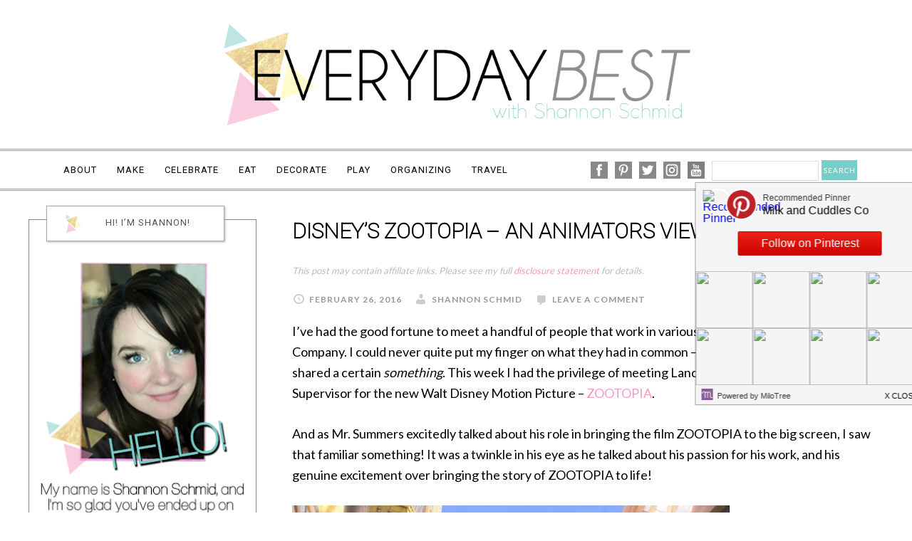

--- FILE ---
content_type: text/html; charset=UTF-8
request_url: https://everydaybest.com/zootopia-an-animators-view/
body_size: 24705
content:
<!DOCTYPE html>
<html lang="en-US">
<head >
<meta charset="UTF-8" />
<meta name="viewport" content="width=device-width, initial-scale=1" />
<meta name='robots' content='index, follow, max-image-preview:large, max-snippet:-1, max-video-preview:-1' />

	<!-- This site is optimized with the Yoast SEO plugin v19.2 - https://yoast.com/wordpress/plugins/seo/ -->
	<title>Disney&#039;s ZOOTOPIA - An Animators View! - Everyday Best</title><link rel="preload" as="style" href="https://fonts.googleapis.com/css?family=Alice%7CLato%3A400%2C700%2C900&#038;display=swap" /><link rel="stylesheet" href="https://fonts.googleapis.com/css?family=Alice%7CLato%3A400%2C700%2C900&#038;display=swap" media="print" onload="this.media='all'" /><noscript><link rel="stylesheet" href="https://fonts.googleapis.com/css?family=Alice%7CLato%3A400%2C700%2C900&#038;display=swap" /></noscript>
	<link rel="canonical" href="https://everydaybest.com/zootopia-an-animators-view/" />
	<meta property="og:locale" content="en_US" />
	<meta property="og:type" content="article" />
	<meta property="og:title" content="Disney&#039;s ZOOTOPIA - An Animators View! - Everyday Best" />
	<meta property="og:description" content="I&#8217;ve had the good fortune to meet a handful of people that work in various capacities for the Walt Disney Company. I could never quite put my finger on what they had in common &#8211; but it was clear to me that they shared a certain something. This week I had the privilege of meeting [&hellip;]" />
	<meta property="og:url" content="https://everydaybest.com/zootopia-an-animators-view/" />
	<meta property="og:site_name" content="Everyday Best" />
	<meta property="article:publisher" content="https://www.facebook.com/milkandcuddles" />
	<meta property="article:author" content="https://www.facebook.com/EverydayBest/" />
	<meta property="article:published_time" content="2016-02-26T16:25:15+00:00" />
	<meta property="og:image" content="https://everydaybest.com/wp-content/uploads/2016/10/Zootopia5669c94c46210-692x1024.jpg" />
	<meta property="og:image:width" content="692" />
	<meta property="og:image:height" content="1024" />
	<meta property="og:image:type" content="image/jpeg" />
	<meta name="author" content="Shannon Schmid" />
	<meta name="twitter:card" content="summary_large_image" />
	<meta name="twitter:creator" content="@everydaybest1" />
	<meta name="twitter:site" content="@EverydayBest1" />
	<meta name="twitter:label1" content="Written by" />
	<meta name="twitter:data1" content="Shannon Schmid" />
	<meta name="twitter:label2" content="Est. reading time" />
	<meta name="twitter:data2" content="4 minutes" />
	<script type="application/ld+json" class="yoast-schema-graph">{"@context":"https://schema.org","@graph":[{"@type":"WebSite","@id":"https://everydaybest.com/#website","url":"https://everydaybest.com/","name":"Everyday Best","description":"Dallas Blogger","potentialAction":[{"@type":"SearchAction","target":{"@type":"EntryPoint","urlTemplate":"https://everydaybest.com/?s={search_term_string}"},"query-input":"required name=search_term_string"}],"inLanguage":"en-US"},{"@type":"ImageObject","inLanguage":"en-US","@id":"https://everydaybest.com/zootopia-an-animators-view/#primaryimage","url":"https://everydaybest.com/wp-content/uploads/2016/10/Zootopia5669c94c46210-692x1024.jpg","contentUrl":"https://everydaybest.com/wp-content/uploads/2016/10/Zootopia5669c94c46210-692x1024.jpg","width":692,"height":1024},{"@type":"WebPage","@id":"https://everydaybest.com/zootopia-an-animators-view/#webpage","url":"https://everydaybest.com/zootopia-an-animators-view/","name":"Disney's ZOOTOPIA - An Animators View! - Everyday Best","isPartOf":{"@id":"https://everydaybest.com/#website"},"primaryImageOfPage":{"@id":"https://everydaybest.com/zootopia-an-animators-view/#primaryimage"},"datePublished":"2016-02-26T16:25:15+00:00","dateModified":"2016-02-26T16:25:15+00:00","author":{"@id":"https://everydaybest.com/#/schema/person/18f12c20ad2990e6e57ac247c04abdb7"},"breadcrumb":{"@id":"https://everydaybest.com/zootopia-an-animators-view/#breadcrumb"},"inLanguage":"en-US","potentialAction":[{"@type":"ReadAction","target":["https://everydaybest.com/zootopia-an-animators-view/"]}]},{"@type":"BreadcrumbList","@id":"https://everydaybest.com/zootopia-an-animators-view/#breadcrumb","itemListElement":[{"@type":"ListItem","position":1,"name":"Home","item":"https://everydaybest.com/"},{"@type":"ListItem","position":2,"name":"Disney&#8217;s ZOOTOPIA &#8211; An Animators View!"}]},{"@type":"Person","@id":"https://everydaybest.com/#/schema/person/18f12c20ad2990e6e57ac247c04abdb7","name":"Shannon Schmid","image":{"@type":"ImageObject","inLanguage":"en-US","@id":"https://everydaybest.com/#/schema/person/image/","url":"https://secure.gravatar.com/avatar/3ee292d7ec024d5b8ee0923648aa3d31?s=96&d=identicon&r=g","contentUrl":"https://secure.gravatar.com/avatar/3ee292d7ec024d5b8ee0923648aa3d31?s=96&d=identicon&r=g","caption":"Shannon Schmid"},"description":"Shannon traded in her sensible NYC TV producer shoes (they were best for taking the subway), for a pair of Texas Cowboy boots when she married her best friend! He's at fault for making this Yankee a Texan! Shannon writes about all things that make a house a home. Her chief blogging inspiration is being the proud &amp; slightly neurotic mom of a preschool age daughter. You can find Shannon on Facebook, Pinterest, Instagram and her new favorite place to hang out, Google+.","sameAs":["https://everydaybest.com","https://www.facebook.com/EverydayBest/","https://twitter.com/everydaybest1"]}]}</script>
	<!-- / Yoast SEO plugin. -->


<link rel='dns-prefetch' href='//d4ebx5h0p80bx.cloudfront.net' />
<link rel='dns-prefetch' href='//fonts.googleapis.com' />
<link href='https://fonts.gstatic.com' crossorigin rel='preconnect' />
<link rel="alternate" type="application/rss+xml" title="Everyday Best &raquo; Feed" href="https://everydaybest.com/feed/" />
<link rel="alternate" type="application/rss+xml" title="Everyday Best &raquo; Comments Feed" href="https://everydaybest.com/comments/feed/" />
<link rel="alternate" type="application/rss+xml" title="Everyday Best &raquo; Disney&#8217;s ZOOTOPIA &#8211; An Animators View! Comments Feed" href="https://everydaybest.com/zootopia-an-animators-view/feed/" />
<style type="text/css">
img.wp-smiley,
img.emoji {
	display: inline !important;
	border: none !important;
	box-shadow: none !important;
	height: 1em !important;
	width: 1em !important;
	margin: 0 0.07em !important;
	vertical-align: -0.1em !important;
	background: none !important;
	padding: 0 !important;
}
</style>
	<link rel='stylesheet' id='sbi_styles-css'  href='https://everydaybest.com/wp-content/plugins/instagram-feed/css/sbi-styles.min.css?ver=6.0.6' type='text/css' media='all' />
<link rel='stylesheet' id='daily-dish-pro-theme-css'  href='https://everydaybest.com/wp-content/themes/custom-theme-Genesis/style.css?ver=1.0.1' type='text/css' media='all' />
<link rel='stylesheet' id='wp-block-library-css'  href='https://everydaybest.com/wp-includes/css/dist/block-library/style.min.css?ver=6.0.9' type='text/css' media='all' />
<style id='global-styles-inline-css' type='text/css'>
body{--wp--preset--color--black: #000000;--wp--preset--color--cyan-bluish-gray: #abb8c3;--wp--preset--color--white: #ffffff;--wp--preset--color--pale-pink: #f78da7;--wp--preset--color--vivid-red: #cf2e2e;--wp--preset--color--luminous-vivid-orange: #ff6900;--wp--preset--color--luminous-vivid-amber: #fcb900;--wp--preset--color--light-green-cyan: #7bdcb5;--wp--preset--color--vivid-green-cyan: #00d084;--wp--preset--color--pale-cyan-blue: #8ed1fc;--wp--preset--color--vivid-cyan-blue: #0693e3;--wp--preset--color--vivid-purple: #9b51e0;--wp--preset--gradient--vivid-cyan-blue-to-vivid-purple: linear-gradient(135deg,rgba(6,147,227,1) 0%,rgb(155,81,224) 100%);--wp--preset--gradient--light-green-cyan-to-vivid-green-cyan: linear-gradient(135deg,rgb(122,220,180) 0%,rgb(0,208,130) 100%);--wp--preset--gradient--luminous-vivid-amber-to-luminous-vivid-orange: linear-gradient(135deg,rgba(252,185,0,1) 0%,rgba(255,105,0,1) 100%);--wp--preset--gradient--luminous-vivid-orange-to-vivid-red: linear-gradient(135deg,rgba(255,105,0,1) 0%,rgb(207,46,46) 100%);--wp--preset--gradient--very-light-gray-to-cyan-bluish-gray: linear-gradient(135deg,rgb(238,238,238) 0%,rgb(169,184,195) 100%);--wp--preset--gradient--cool-to-warm-spectrum: linear-gradient(135deg,rgb(74,234,220) 0%,rgb(151,120,209) 20%,rgb(207,42,186) 40%,rgb(238,44,130) 60%,rgb(251,105,98) 80%,rgb(254,248,76) 100%);--wp--preset--gradient--blush-light-purple: linear-gradient(135deg,rgb(255,206,236) 0%,rgb(152,150,240) 100%);--wp--preset--gradient--blush-bordeaux: linear-gradient(135deg,rgb(254,205,165) 0%,rgb(254,45,45) 50%,rgb(107,0,62) 100%);--wp--preset--gradient--luminous-dusk: linear-gradient(135deg,rgb(255,203,112) 0%,rgb(199,81,192) 50%,rgb(65,88,208) 100%);--wp--preset--gradient--pale-ocean: linear-gradient(135deg,rgb(255,245,203) 0%,rgb(182,227,212) 50%,rgb(51,167,181) 100%);--wp--preset--gradient--electric-grass: linear-gradient(135deg,rgb(202,248,128) 0%,rgb(113,206,126) 100%);--wp--preset--gradient--midnight: linear-gradient(135deg,rgb(2,3,129) 0%,rgb(40,116,252) 100%);--wp--preset--duotone--dark-grayscale: url('#wp-duotone-dark-grayscale');--wp--preset--duotone--grayscale: url('#wp-duotone-grayscale');--wp--preset--duotone--purple-yellow: url('#wp-duotone-purple-yellow');--wp--preset--duotone--blue-red: url('#wp-duotone-blue-red');--wp--preset--duotone--midnight: url('#wp-duotone-midnight');--wp--preset--duotone--magenta-yellow: url('#wp-duotone-magenta-yellow');--wp--preset--duotone--purple-green: url('#wp-duotone-purple-green');--wp--preset--duotone--blue-orange: url('#wp-duotone-blue-orange');--wp--preset--font-size--small: 13px;--wp--preset--font-size--medium: 20px;--wp--preset--font-size--large: 36px;--wp--preset--font-size--x-large: 42px;}.has-black-color{color: var(--wp--preset--color--black) !important;}.has-cyan-bluish-gray-color{color: var(--wp--preset--color--cyan-bluish-gray) !important;}.has-white-color{color: var(--wp--preset--color--white) !important;}.has-pale-pink-color{color: var(--wp--preset--color--pale-pink) !important;}.has-vivid-red-color{color: var(--wp--preset--color--vivid-red) !important;}.has-luminous-vivid-orange-color{color: var(--wp--preset--color--luminous-vivid-orange) !important;}.has-luminous-vivid-amber-color{color: var(--wp--preset--color--luminous-vivid-amber) !important;}.has-light-green-cyan-color{color: var(--wp--preset--color--light-green-cyan) !important;}.has-vivid-green-cyan-color{color: var(--wp--preset--color--vivid-green-cyan) !important;}.has-pale-cyan-blue-color{color: var(--wp--preset--color--pale-cyan-blue) !important;}.has-vivid-cyan-blue-color{color: var(--wp--preset--color--vivid-cyan-blue) !important;}.has-vivid-purple-color{color: var(--wp--preset--color--vivid-purple) !important;}.has-black-background-color{background-color: var(--wp--preset--color--black) !important;}.has-cyan-bluish-gray-background-color{background-color: var(--wp--preset--color--cyan-bluish-gray) !important;}.has-white-background-color{background-color: var(--wp--preset--color--white) !important;}.has-pale-pink-background-color{background-color: var(--wp--preset--color--pale-pink) !important;}.has-vivid-red-background-color{background-color: var(--wp--preset--color--vivid-red) !important;}.has-luminous-vivid-orange-background-color{background-color: var(--wp--preset--color--luminous-vivid-orange) !important;}.has-luminous-vivid-amber-background-color{background-color: var(--wp--preset--color--luminous-vivid-amber) !important;}.has-light-green-cyan-background-color{background-color: var(--wp--preset--color--light-green-cyan) !important;}.has-vivid-green-cyan-background-color{background-color: var(--wp--preset--color--vivid-green-cyan) !important;}.has-pale-cyan-blue-background-color{background-color: var(--wp--preset--color--pale-cyan-blue) !important;}.has-vivid-cyan-blue-background-color{background-color: var(--wp--preset--color--vivid-cyan-blue) !important;}.has-vivid-purple-background-color{background-color: var(--wp--preset--color--vivid-purple) !important;}.has-black-border-color{border-color: var(--wp--preset--color--black) !important;}.has-cyan-bluish-gray-border-color{border-color: var(--wp--preset--color--cyan-bluish-gray) !important;}.has-white-border-color{border-color: var(--wp--preset--color--white) !important;}.has-pale-pink-border-color{border-color: var(--wp--preset--color--pale-pink) !important;}.has-vivid-red-border-color{border-color: var(--wp--preset--color--vivid-red) !important;}.has-luminous-vivid-orange-border-color{border-color: var(--wp--preset--color--luminous-vivid-orange) !important;}.has-luminous-vivid-amber-border-color{border-color: var(--wp--preset--color--luminous-vivid-amber) !important;}.has-light-green-cyan-border-color{border-color: var(--wp--preset--color--light-green-cyan) !important;}.has-vivid-green-cyan-border-color{border-color: var(--wp--preset--color--vivid-green-cyan) !important;}.has-pale-cyan-blue-border-color{border-color: var(--wp--preset--color--pale-cyan-blue) !important;}.has-vivid-cyan-blue-border-color{border-color: var(--wp--preset--color--vivid-cyan-blue) !important;}.has-vivid-purple-border-color{border-color: var(--wp--preset--color--vivid-purple) !important;}.has-vivid-cyan-blue-to-vivid-purple-gradient-background{background: var(--wp--preset--gradient--vivid-cyan-blue-to-vivid-purple) !important;}.has-light-green-cyan-to-vivid-green-cyan-gradient-background{background: var(--wp--preset--gradient--light-green-cyan-to-vivid-green-cyan) !important;}.has-luminous-vivid-amber-to-luminous-vivid-orange-gradient-background{background: var(--wp--preset--gradient--luminous-vivid-amber-to-luminous-vivid-orange) !important;}.has-luminous-vivid-orange-to-vivid-red-gradient-background{background: var(--wp--preset--gradient--luminous-vivid-orange-to-vivid-red) !important;}.has-very-light-gray-to-cyan-bluish-gray-gradient-background{background: var(--wp--preset--gradient--very-light-gray-to-cyan-bluish-gray) !important;}.has-cool-to-warm-spectrum-gradient-background{background: var(--wp--preset--gradient--cool-to-warm-spectrum) !important;}.has-blush-light-purple-gradient-background{background: var(--wp--preset--gradient--blush-light-purple) !important;}.has-blush-bordeaux-gradient-background{background: var(--wp--preset--gradient--blush-bordeaux) !important;}.has-luminous-dusk-gradient-background{background: var(--wp--preset--gradient--luminous-dusk) !important;}.has-pale-ocean-gradient-background{background: var(--wp--preset--gradient--pale-ocean) !important;}.has-electric-grass-gradient-background{background: var(--wp--preset--gradient--electric-grass) !important;}.has-midnight-gradient-background{background: var(--wp--preset--gradient--midnight) !important;}.has-small-font-size{font-size: var(--wp--preset--font-size--small) !important;}.has-medium-font-size{font-size: var(--wp--preset--font-size--medium) !important;}.has-large-font-size{font-size: var(--wp--preset--font-size--large) !important;}.has-x-large-font-size{font-size: var(--wp--preset--font-size--x-large) !important;}
</style>
<link rel='stylesheet' id='jpibfi-style-css'  href='https://everydaybest.com/wp-content/plugins/jquery-pin-it-button-for-images/css/client.css?ver=3.0.6' type='text/css' media='all' />
<link rel='stylesheet' id='dashicons-css'  href='https://everydaybest.com/wp-includes/css/dashicons.min.css?ver=6.0.9' type='text/css' media='all' />

<link rel='stylesheet' id='simple-social-icons-font-css'  href='https://everydaybest.com/wp-content/plugins/simple-social-icons/css/style.css?ver=3.0.2' type='text/css' media='all' />
<link rel='stylesheet' id='yarpp-thumbnails-css'  href='https://everydaybest.com/wp-content/plugins/yet-another-related-posts-plugin/style/styles_thumbnails.css?ver=5.27.8' type='text/css' media='all' />
<style id='yarpp-thumbnails-inline-css' type='text/css'>
.yarpp-thumbnails-horizontal .yarpp-thumbnail {width: 130px;height: 170px;margin: 5px;margin-left: 0px;}.yarpp-thumbnail > img, .yarpp-thumbnail-default {width: 120px;height: 120px;margin: 5px;}.yarpp-thumbnails-horizontal .yarpp-thumbnail-title {margin: 7px;margin-top: 0px;width: 120px;}.yarpp-thumbnail-default > img {min-height: 120px;min-width: 120px;}
.yarpp-thumbnails-horizontal .yarpp-thumbnail {width: 130px;height: 170px;margin: 5px;margin-left: 0px;}.yarpp-thumbnail > img, .yarpp-thumbnail-default {width: 120px;height: 120px;margin: 5px;}.yarpp-thumbnails-horizontal .yarpp-thumbnail-title {margin: 7px;margin-top: 0px;width: 120px;}.yarpp-thumbnail-default > img {min-height: 120px;min-width: 120px;}
</style>
<link rel='stylesheet' id='yarppRelatedCss-css'  href='https://everydaybest.com/wp-content/plugins/yet-another-related-posts-plugin/style/related.css?ver=5.27.8' type='text/css' media='all' />
<script type='text/javascript' src='https://everydaybest.com/wp-includes/js/jquery/jquery.min.js?ver=3.6.0' id='jquery-core-js'></script>
<script type='text/javascript' src='https://everydaybest.com/wp-includes/js/jquery/jquery-migrate.min.js?ver=3.3.2' id='jquery-migrate-js' defer></script>
<script type='text/javascript' src='https://everydaybest.com/wp-content/themes/custom-theme-Genesis/js/responsive-menu.js?ver=1.0.0' id='custom-theme-responsive-menu-js' defer></script>
<link rel="https://api.w.org/" href="https://everydaybest.com/wp-json/" /><link rel="alternate" type="application/json" href="https://everydaybest.com/wp-json/wp/v2/posts/9502" /><link rel="EditURI" type="application/rsd+xml" title="RSD" href="https://everydaybest.com/xmlrpc.php?rsd" />
<link rel="wlwmanifest" type="application/wlwmanifest+xml" href="https://everydaybest.com/wp-includes/wlwmanifest.xml" /> 
<meta name="generator" content="WordPress 6.0.9" />
<link rel='shortlink' href='https://everydaybest.com/?p=9502' />
<link rel="alternate" type="application/json+oembed" href="https://everydaybest.com/wp-json/oembed/1.0/embed?url=https%3A%2F%2Feverydaybest.com%2Fzootopia-an-animators-view%2F" />
<link rel="alternate" type="text/xml+oembed" href="https://everydaybest.com/wp-json/oembed/1.0/embed?url=https%3A%2F%2Feverydaybest.com%2Fzootopia-an-animators-view%2F&#038;format=xml" />
<style type="text/css" media="all">
	.author-box { background: #F3F3F3; margin: 0 0 30px 0; padding: 10px; border: 1px solid #DDDDDD; overflow: hidden; }
	.author-box p { margin: 0; padding: 0; }
	.author-box img { background: #FFFFFF; float: left; margin: 0 10px 0 0; padding: 4px; border: 1px solid #DDDDDD; }
	</style>
<!-- Start Of Script Generated By cforms v11.3 [Oliver Seidel | www.deliciousdays.com] -->
<link rel="stylesheet" type="text/css" href="https://everydaybest.com/wp-content/plugins/cforms/styling/cforms.css" />
<script type="text/javascript" src="https://everydaybest.com/wp-content/plugins/cforms/js/cforms.js" defer></script>
<!-- End Of Script Generated By cforms -->

<link rel="author" href="https://plus.google.com/+ShannonSchmid"/>
<style type="text/css">
	a.pinit-button.custom span {
		}

	.pinit-hover {
		opacity: 0.8 !important;
		filter: alpha(opacity=80) !important;
	}
	a.pinit-button {
	border-bottom: 0 !important;
	box-shadow: none !important;
	margin-bottom: 0 !important;
}
a.pinit-button::after {
    display: none;
}</style>
				<script type="text/javascript">
			var _statcounter = _statcounter || [];
			_statcounter.push({"tags": {"author": "MilkandCuddles"}});
		</script>
		<link rel="pingback" href="https://everydaybest.com/xmlrpc.php" />
<style type="text/css">.site-title a { background: url(https://everydaybest.com/wp-content/uploads/2016/11/everyday-best-w.png) no-repeat !important; }</style>
<script>
  (function(i,s,o,g,r,a,m){i['GoogleAnalyticsObject']=r;i[r]=i[r]||function(){
  (i[r].q=i[r].q||[]).push(arguments)},i[r].l=1*new Date();a=s.createElement(o),
  m=s.getElementsByTagName(o)[0];a.async=1;a.src=g;m.parentNode.insertBefore(a,m)
  })(window,document,'script','https://www.google-analytics.com/analytics.js','ga');

  ga('create', 'UA-10811180-2', 'auto');
  ga('send', 'pageview');

</script>

<script>window.twttr = (function(d, s, id) {
  var js, fjs = d.getElementsByTagName(s)[0],
    t = window.twttr || {};
  if (d.getElementById(id)) return t;
  js = d.createElement(s);
  js.id = id;
  js.src = "https://platform.twitter.com/widgets.js";
  fjs.parentNode.insertBefore(js, fjs);

  t._e = [];
  t.ready = function(f) {
    t._e.push(f);
  };

  return t;
}(document, "script", "twitter-wjs"));</script><link rel="icon" href="https://everydaybest.com/wp-content/uploads/2016/10/cropped-everyday-best-favi-100x100.png" sizes="32x32" />
<link rel="icon" href="https://everydaybest.com/wp-content/uploads/2016/10/cropped-everyday-best-favi-300x300.png" sizes="192x192" />
<link rel="apple-touch-icon" href="https://everydaybest.com/wp-content/uploads/2016/10/cropped-everyday-best-favi-300x300.png" />
<meta name="msapplication-TileImage" content="https://everydaybest.com/wp-content/uploads/2016/10/cropped-everyday-best-favi-300x300.png" />
<noscript><style id="rocket-lazyload-nojs-css">.rll-youtube-player, [data-lazy-src]{display:none !important;}</style></noscript></head>
<body class="post-template-default single single-post postid-9502 single-format-standard custom-header header-image header-full-width sidebar-content genesis-breadcrumbs-hidden genesis-footer-widgets-hidden"><svg xmlns="http://www.w3.org/2000/svg" viewBox="0 0 0 0" width="0" height="0" focusable="false" role="none" style="visibility: hidden; position: absolute; left: -9999px; overflow: hidden;" ><defs><filter id="wp-duotone-dark-grayscale"><feColorMatrix color-interpolation-filters="sRGB" type="matrix" values=" .299 .587 .114 0 0 .299 .587 .114 0 0 .299 .587 .114 0 0 .299 .587 .114 0 0 " /><feComponentTransfer color-interpolation-filters="sRGB" ><feFuncR type="table" tableValues="0 0.49803921568627" /><feFuncG type="table" tableValues="0 0.49803921568627" /><feFuncB type="table" tableValues="0 0.49803921568627" /><feFuncA type="table" tableValues="1 1" /></feComponentTransfer><feComposite in2="SourceGraphic" operator="in" /></filter></defs></svg><svg xmlns="http://www.w3.org/2000/svg" viewBox="0 0 0 0" width="0" height="0" focusable="false" role="none" style="visibility: hidden; position: absolute; left: -9999px; overflow: hidden;" ><defs><filter id="wp-duotone-grayscale"><feColorMatrix color-interpolation-filters="sRGB" type="matrix" values=" .299 .587 .114 0 0 .299 .587 .114 0 0 .299 .587 .114 0 0 .299 .587 .114 0 0 " /><feComponentTransfer color-interpolation-filters="sRGB" ><feFuncR type="table" tableValues="0 1" /><feFuncG type="table" tableValues="0 1" /><feFuncB type="table" tableValues="0 1" /><feFuncA type="table" tableValues="1 1" /></feComponentTransfer><feComposite in2="SourceGraphic" operator="in" /></filter></defs></svg><svg xmlns="http://www.w3.org/2000/svg" viewBox="0 0 0 0" width="0" height="0" focusable="false" role="none" style="visibility: hidden; position: absolute; left: -9999px; overflow: hidden;" ><defs><filter id="wp-duotone-purple-yellow"><feColorMatrix color-interpolation-filters="sRGB" type="matrix" values=" .299 .587 .114 0 0 .299 .587 .114 0 0 .299 .587 .114 0 0 .299 .587 .114 0 0 " /><feComponentTransfer color-interpolation-filters="sRGB" ><feFuncR type="table" tableValues="0.54901960784314 0.98823529411765" /><feFuncG type="table" tableValues="0 1" /><feFuncB type="table" tableValues="0.71764705882353 0.25490196078431" /><feFuncA type="table" tableValues="1 1" /></feComponentTransfer><feComposite in2="SourceGraphic" operator="in" /></filter></defs></svg><svg xmlns="http://www.w3.org/2000/svg" viewBox="0 0 0 0" width="0" height="0" focusable="false" role="none" style="visibility: hidden; position: absolute; left: -9999px; overflow: hidden;" ><defs><filter id="wp-duotone-blue-red"><feColorMatrix color-interpolation-filters="sRGB" type="matrix" values=" .299 .587 .114 0 0 .299 .587 .114 0 0 .299 .587 .114 0 0 .299 .587 .114 0 0 " /><feComponentTransfer color-interpolation-filters="sRGB" ><feFuncR type="table" tableValues="0 1" /><feFuncG type="table" tableValues="0 0.27843137254902" /><feFuncB type="table" tableValues="0.5921568627451 0.27843137254902" /><feFuncA type="table" tableValues="1 1" /></feComponentTransfer><feComposite in2="SourceGraphic" operator="in" /></filter></defs></svg><svg xmlns="http://www.w3.org/2000/svg" viewBox="0 0 0 0" width="0" height="0" focusable="false" role="none" style="visibility: hidden; position: absolute; left: -9999px; overflow: hidden;" ><defs><filter id="wp-duotone-midnight"><feColorMatrix color-interpolation-filters="sRGB" type="matrix" values=" .299 .587 .114 0 0 .299 .587 .114 0 0 .299 .587 .114 0 0 .299 .587 .114 0 0 " /><feComponentTransfer color-interpolation-filters="sRGB" ><feFuncR type="table" tableValues="0 0" /><feFuncG type="table" tableValues="0 0.64705882352941" /><feFuncB type="table" tableValues="0 1" /><feFuncA type="table" tableValues="1 1" /></feComponentTransfer><feComposite in2="SourceGraphic" operator="in" /></filter></defs></svg><svg xmlns="http://www.w3.org/2000/svg" viewBox="0 0 0 0" width="0" height="0" focusable="false" role="none" style="visibility: hidden; position: absolute; left: -9999px; overflow: hidden;" ><defs><filter id="wp-duotone-magenta-yellow"><feColorMatrix color-interpolation-filters="sRGB" type="matrix" values=" .299 .587 .114 0 0 .299 .587 .114 0 0 .299 .587 .114 0 0 .299 .587 .114 0 0 " /><feComponentTransfer color-interpolation-filters="sRGB" ><feFuncR type="table" tableValues="0.78039215686275 1" /><feFuncG type="table" tableValues="0 0.94901960784314" /><feFuncB type="table" tableValues="0.35294117647059 0.47058823529412" /><feFuncA type="table" tableValues="1 1" /></feComponentTransfer><feComposite in2="SourceGraphic" operator="in" /></filter></defs></svg><svg xmlns="http://www.w3.org/2000/svg" viewBox="0 0 0 0" width="0" height="0" focusable="false" role="none" style="visibility: hidden; position: absolute; left: -9999px; overflow: hidden;" ><defs><filter id="wp-duotone-purple-green"><feColorMatrix color-interpolation-filters="sRGB" type="matrix" values=" .299 .587 .114 0 0 .299 .587 .114 0 0 .299 .587 .114 0 0 .299 .587 .114 0 0 " /><feComponentTransfer color-interpolation-filters="sRGB" ><feFuncR type="table" tableValues="0.65098039215686 0.40392156862745" /><feFuncG type="table" tableValues="0 1" /><feFuncB type="table" tableValues="0.44705882352941 0.4" /><feFuncA type="table" tableValues="1 1" /></feComponentTransfer><feComposite in2="SourceGraphic" operator="in" /></filter></defs></svg><svg xmlns="http://www.w3.org/2000/svg" viewBox="0 0 0 0" width="0" height="0" focusable="false" role="none" style="visibility: hidden; position: absolute; left: -9999px; overflow: hidden;" ><defs><filter id="wp-duotone-blue-orange"><feColorMatrix color-interpolation-filters="sRGB" type="matrix" values=" .299 .587 .114 0 0 .299 .587 .114 0 0 .299 .587 .114 0 0 .299 .587 .114 0 0 " /><feComponentTransfer color-interpolation-filters="sRGB" ><feFuncR type="table" tableValues="0.098039215686275 1" /><feFuncG type="table" tableValues="0 0.66274509803922" /><feFuncB type="table" tableValues="0.84705882352941 0.41960784313725" /><feFuncA type="table" tableValues="1 1" /></feComponentTransfer><feComposite in2="SourceGraphic" operator="in" /></filter></defs></svg><div class="site-container"><header class="site-header"><div class="wrap"><div class="title-area"><p class="site-title"><a href="https://everydaybest.com/">Everyday Best</a></p><p class="site-description">Dallas Blogger</p></div></div></header><nav class="nav-primary" aria-label="Main"><div class="wrap"><ul id="menu-main-menu" class="menu genesis-nav-menu menu-primary"><li id="menu-item-12088" class="menu-item menu-item-type-post_type menu-item-object-page menu-item-12088"><a href="https://everydaybest.com/about/"><span >About</span></a></li>
<li id="menu-item-12089" class="menu-item menu-item-type-taxonomy menu-item-object-category menu-item-has-children menu-item-12089"><a href="https://everydaybest.com/category/crafts/all-crafts/"><span >Make</span></a>
<ul class="sub-menu">
	<li id="menu-item-12090" class="menu-item menu-item-type-taxonomy menu-item-object-category menu-item-12090"><a href="https://everydaybest.com/category/crafts/all-crafts/"><span >All Crafts</span></a></li>
	<li id="menu-item-12091" class="menu-item menu-item-type-taxonomy menu-item-object-category menu-item-12091"><a href="https://everydaybest.com/category/crafts/beach/"><span >Beach Crafts</span></a></li>
	<li id="menu-item-12092" class="menu-item menu-item-type-taxonomy menu-item-object-category menu-item-12092"><a href="https://everydaybest.com/category/crafts/printables/"><span >Free Printables</span></a></li>
	<li id="menu-item-12093" class="menu-item menu-item-type-taxonomy menu-item-object-category menu-item-12093"><a href="https://everydaybest.com/category/crafts/galaxy-crafts/"><span >Galaxy Crafts</span></a></li>
</ul>
</li>
<li id="menu-item-12094" class="menu-item menu-item-type-taxonomy menu-item-object-category menu-item-has-children menu-item-12094"><a href="https://everydaybest.com/category/holidays/"><span >Celebrate</span></a>
<ul class="sub-menu">
	<li id="menu-item-12095" class="menu-item menu-item-type-taxonomy menu-item-object-category menu-item-12095"><a href="https://everydaybest.com/category/holidays/4th-of-july/"><span >4th of July</span></a></li>
	<li id="menu-item-12096" class="menu-item menu-item-type-taxonomy menu-item-object-category menu-item-12096"><a href="https://everydaybest.com/category/holidays/christmas/"><span >Christmas</span></a></li>
	<li id="menu-item-12097" class="menu-item menu-item-type-taxonomy menu-item-object-category menu-item-12097"><a href="https://everydaybest.com/category/holidays/easter/"><span >Easter</span></a></li>
	<li id="menu-item-12098" class="menu-item menu-item-type-taxonomy menu-item-object-category menu-item-12098"><a href="https://everydaybest.com/category/holidays/halloween/"><span >Halloween</span></a></li>
	<li id="menu-item-12099" class="menu-item menu-item-type-taxonomy menu-item-object-category menu-item-12099"><a href="https://everydaybest.com/category/holidays/new-years-eve/"><span >New Years Eve</span></a></li>
	<li id="menu-item-12100" class="menu-item menu-item-type-taxonomy menu-item-object-category menu-item-12100"><a href="https://everydaybest.com/category/holidays/st-patricks-day/"><span >St. Patrick&#8217;s Day</span></a></li>
	<li id="menu-item-12101" class="menu-item menu-item-type-taxonomy menu-item-object-category menu-item-12101"><a href="https://everydaybest.com/category/holidays/summer/"><span >Summer</span></a></li>
	<li id="menu-item-12102" class="menu-item menu-item-type-taxonomy menu-item-object-category menu-item-12102"><a href="https://everydaybest.com/category/holidays/thanksgiving-holidays/"><span >Thanksgiving</span></a></li>
	<li id="menu-item-12103" class="menu-item menu-item-type-taxonomy menu-item-object-category menu-item-12103"><a href="https://everydaybest.com/category/holidays/valentines-day/"><span >Valentines Day</span></a></li>
</ul>
</li>
<li id="menu-item-12104" class="menu-item menu-item-type-taxonomy menu-item-object-category menu-item-has-children menu-item-12104"><a href="https://everydaybest.com/category/food/"><span >Eat</span></a>
<ul class="sub-menu">
	<li id="menu-item-12105" class="menu-item menu-item-type-taxonomy menu-item-object-category menu-item-12105"><a href="https://everydaybest.com/category/food/recipes/"><span >EveryDay Best Recipes</span></a></li>
	<li id="menu-item-12106" class="menu-item menu-item-type-taxonomy menu-item-object-category menu-item-12106"><a href="https://everydaybest.com/category/food/restaraunts/"><span >Restaurant Reviews</span></a></li>
</ul>
</li>
<li id="menu-item-12107" class="menu-item menu-item-type-taxonomy menu-item-object-category menu-item-12107"><a href="https://everydaybest.com/category/your-home/decorating/"><span >Decorate</span></a></li>
<li id="menu-item-12108" class="menu-item menu-item-type-taxonomy menu-item-object-category current-post-ancestor menu-item-has-children menu-item-12108"><a href="https://everydaybest.com/category/lifestyle/"><span >Play</span></a>
<ul class="sub-menu">
	<li id="menu-item-12117" class="menu-item menu-item-type-taxonomy menu-item-object-category menu-item-12117"><a href="https://everydaybest.com/category/video-blogs/vlog/"><span >Vlogs</span></a></li>
	<li id="menu-item-12109" class="menu-item menu-item-type-taxonomy menu-item-object-category menu-item-12109"><a href="https://everydaybest.com/category/lifestyle/car-reviews/"><span >Car Reviews</span></a></li>
	<li id="menu-item-12110" class="menu-item menu-item-type-taxonomy menu-item-object-category current-post-ancestor current-menu-parent current-post-parent menu-item-12110"><a href="https://everydaybest.com/category/lifestyle/disney-tips/"><span >Disney</span></a></li>
	<li id="menu-item-12112" class="menu-item menu-item-type-taxonomy menu-item-object-category menu-item-12112"><a href="https://everydaybest.com/category/lifestyle/health/"><span >Health</span></a></li>
	<li id="menu-item-12113" class="menu-item menu-item-type-taxonomy menu-item-object-category menu-item-12113"><a href="https://everydaybest.com/category/lifestyle/hotels-we-like/"><span >Hotels Reviews</span></a></li>
	<li id="menu-item-12929" class="menu-item menu-item-type-taxonomy menu-item-object-category menu-item-12929"><a href="https://everydaybest.com/category/lifestyle/shopping-guide/"><span >Shopping Guide</span></a></li>
	<li id="menu-item-12114" class="menu-item menu-item-type-taxonomy menu-item-object-category menu-item-12114"><a href="https://everydaybest.com/category/lifestyle/personal-posts/"><span >Personal Posts</span></a></li>
	<li id="menu-item-12115" class="menu-item menu-item-type-taxonomy menu-item-object-category menu-item-12115"><a href="https://everydaybest.com/category/lifestyle/tech/"><span >Tech</span></a></li>
</ul>
</li>
<li id="menu-item-12118" class="menu-item menu-item-type-taxonomy menu-item-object-category menu-item-12118"><a href="https://everydaybest.com/category/your-home/organizing/"><span >Organizing</span></a></li>
<li id="menu-item-12119" class="menu-item menu-item-type-taxonomy menu-item-object-category menu-item-has-children menu-item-12119"><a href="https://everydaybest.com/category/travel/"><span >Travel</span></a>
<ul class="sub-menu">
	<li id="menu-item-12120" class="menu-item menu-item-type-taxonomy menu-item-object-category menu-item-12120"><a href="https://everydaybest.com/category/travel/colorado/"><span >Colorado</span></a></li>
	<li id="menu-item-12121" class="menu-item menu-item-type-taxonomy menu-item-object-category menu-item-12121"><a href="https://everydaybest.com/category/travel/to-do-in-dfw/"><span >Dallas/ Fort Worth</span></a></li>
	<li id="menu-item-12122" class="menu-item menu-item-type-taxonomy menu-item-object-category menu-item-12122"><a href="https://everydaybest.com/category/travel/dubai/"><span >Dubai</span></a></li>
	<li id="menu-item-12123" class="menu-item menu-item-type-taxonomy menu-item-object-category menu-item-12123"><a href="https://everydaybest.com/category/travel/family-travel/"><span >Family Travel</span></a></li>
	<li id="menu-item-12124" class="menu-item menu-item-type-taxonomy menu-item-object-category menu-item-12124"><a href="https://everydaybest.com/category/travel/florida/"><span >Florida</span></a></li>
	<li id="menu-item-12125" class="menu-item menu-item-type-taxonomy menu-item-object-category menu-item-12125"><a href="https://everydaybest.com/category/travel/georgia/"><span >Georgia</span></a></li>
	<li id="menu-item-12126" class="menu-item menu-item-type-taxonomy menu-item-object-category menu-item-12126"><a href="https://everydaybest.com/category/travel/new-york/"><span >New York</span></a></li>
	<li id="menu-item-12127" class="menu-item menu-item-type-taxonomy menu-item-object-category menu-item-12127"><a href="https://everydaybest.com/category/travel/texas/"><span >Texas</span></a></li>
	<li id="menu-item-12128" class="menu-item menu-item-type-taxonomy menu-item-object-category menu-item-12128"><a href="https://everydaybest.com/category/travel/the-bahamas/"><span >The Bahamas</span></a></li>
	<li id="menu-item-12129" class="menu-item menu-item-type-taxonomy menu-item-object-category menu-item-12129"><a href="https://everydaybest.com/category/travel/travel-tips/"><span >Travel Tips</span></a></li>
</ul>
</li>
<li id="menu-item-12138" class="facebook menu-item menu-item-type-custom menu-item-object-custom menu-item-12138"><a href="https://www.facebook.com/EverydayBest/"><span >facebook</span></a></li>
<li id="menu-item-12139" class="pinterest menu-item menu-item-type-custom menu-item-object-custom menu-item-12139"><a href="https://www.pinterest.com/EverydayBest1/"><span >pinterest</span></a></li>
<li id="menu-item-12131" class="twitter menu-item menu-item-type-custom menu-item-object-custom menu-item-12131"><a href="https://twitter.com/EverydayBest1"><span >twitter</span></a></li>
<li id="menu-item-12137" class="instagram menu-item menu-item-type-custom menu-item-object-custom menu-item-12137"><a href="https://www.instagram.com/everydaybest1/"><span >instagram</span></a></li>
<li id="menu-item-12136" class="youtube menu-item menu-item-type-custom menu-item-object-custom menu-item-12136"><a href="https://www.youtube.com/shannonschmid"><span >youtube</span></a></li>
<li id="menu-item-12140" class="bop-nav-search menu-item menu-item-type-search menu-item-object- menu-item-12140">			<form  class="bop-nav-search menu-item menu-item-type-search menu-item-object- menu-item-12140" role="search" method="get" action="https://everydaybest.com/">
								<label>
					<span class="screen-reader-text">Search</span>										<input type="search" class="search-field" placeholder="" value="" name="s" title="" />
				</label>
									<input type="submit" class="search-submit" value="Search" />
							</form>
		</li>
</ul></div></nav><div class="site-inner"><div class="content-sidebar-wrap"><main class="content"><article class="post-9502 post type-post status-publish format-standard has-post-thumbnail category-disney-tips category-general tag-general entry" aria-label="Disney&#8217;s ZOOTOPIA &#8211; An Animators View!"><header class="entry-header"><h1 class="entry-title">Disney&#8217;s ZOOTOPIA &#8211; An Animators View!</h1>
<p><font size="2" color="bbbbbb"><i>This post may contain affiliate links. Please see my full <a href="https://everydaybest.com/about/pr-friendly/disclosure-policy/">disclosure statement</a> for details.</font></p></i>
<p class="entry-meta"><time class="entry-time">February 26, 2016</time> <span class="entry-author"><a href="https://everydaybest.com/author/milkandcuddles/" class="entry-author-link" rel="author"><span class="entry-author-name">Shannon Schmid</span></a></span> <span class="entry-comments-link"><a href="https://everydaybest.com/zootopia-an-animators-view/#respond">Leave a Comment</a></span> </p></header><div class="entry-content"><input class="jpibfi" type="hidden"><p>I&#8217;ve had the good fortune to meet a handful of people that work in various capacities for the Walt Disney Company. I could never quite put my finger on what they had in common &#8211; but it was clear to me that they shared a certain<em> something</em>. This week I had the privilege of meeting Lance Summers, Environment Look Supervisor for the new Walt Disney Motion Picture &#8211;<a href="http://movies.disney.com/zootopia"  target="_blank" rel="nofollow"> ZOOTOPIA</a>.</p>
<p>And as Mr. Summers excitedly talked about his role in bringing the film ZOOTOPIA to the big screen, I saw that familiar something! It was a twinkle in his eye as he talked about his passion for his work, and his genuine excitement over bringing the story of ZOOTOPIA to life!</p>
<p><a href="https://everydaybest.com/wp-content/uploads/2016/02/Zootopia5669c94c46210.jpg" ><img class="alignnone wp-image-9505" style="cursor: url('chrome://thumbnailzoomplus/skin/images/tzp-cursor.gif'), crosshair;" title="" src="data:image/svg+xml,%3Csvg%20xmlns='http://www.w3.org/2000/svg'%20viewBox='0%200%20614%20908'%3E%3C/svg%3E" alt="Zootopia5669c94c46210" width="614" height="908" data-jpibfi-post-excerpt="" data-jpibfi-post-url="https://everydaybest.com/zootopia-an-animators-view/" data-jpibfi-post-title="Disney&#8217;s ZOOTOPIA &#8211; An Animators View!" data-jpibfi-src="https://everydaybest.com/wp-content/uploads/2016/02/Zootopia5669c94c46210-692x1024.jpg" data-lazy-src="https://everydaybest.com/wp-content/uploads/2016/02/Zootopia5669c94c46210-692x1024.jpg" ><noscript><img class="alignnone wp-image-9505" style="cursor: url('chrome://thumbnailzoomplus/skin/images/tzp-cursor.gif'), crosshair;" title="" src="https://everydaybest.com/wp-content/uploads/2016/02/Zootopia5669c94c46210-692x1024.jpg" alt="Zootopia5669c94c46210" width="614" height="908" data-jpibfi-post-excerpt="" data-jpibfi-post-url="https://everydaybest.com/zootopia-an-animators-view/" data-jpibfi-post-title="Disney&#8217;s ZOOTOPIA &#8211; An Animators View!" data-jpibfi-src="https://everydaybest.com/wp-content/uploads/2016/02/Zootopia5669c94c46210-692x1024.jpg" ></noscript></a></p>
<p><a href="http://movies.disney.com/zootopia"  target="_blank" rel="nofollow">ZOOTOPIA</a> is a modern mammal metropolis, made up of very different animal neighborhoods. And like many human cities &#8211; it&#8217;s a colorful melting pot for lots of different personalities. And it&#8217;s also a beacon for those that have a dream! That&#8217;s the case for rookie officer Judy Hopps (voice of Ginnifer Goodwin), when she realizes that being the first bunny on the police force isn&#8217;t an easy trail to blaze! But Judy Hopps is determined to prove herself, and she teams up with a quick talking scam-artist fox &#8211; Nick Wilde (voice of Jason Bateman) in hopes of solving a mystery.</p>
<p>Even though the partnership between Judy Hopps and Nick Wilde is unexpected &#8211; they work together to crack a case!</p>
<p><a href="https://everydaybest.com/wp-content/uploads/2016/02/Lance-Summers-ZOOTOPIA.jpg" ><img class="alignnone wp-image-9504" title="" src="data:image/svg+xml,%3Csvg%20xmlns='http://www.w3.org/2000/svg'%20viewBox='0%200%20614%20581'%3E%3C/svg%3E" alt="Lance Summers ZOOTOPIA" width="614" height="581" data-jpibfi-post-excerpt="" data-jpibfi-post-url="https://everydaybest.com/zootopia-an-animators-view/" data-jpibfi-post-title="Disney&#8217;s ZOOTOPIA &#8211; An Animators View!" data-jpibfi-src="https://everydaybest.com/wp-content/uploads/2016/02/Lance-Summers-ZOOTOPIA-1024x971.jpg" data-lazy-src="https://everydaybest.com/wp-content/uploads/2016/02/Lance-Summers-ZOOTOPIA-1024x971.jpg" ><noscript><img class="alignnone wp-image-9504" title="" src="https://everydaybest.com/wp-content/uploads/2016/02/Lance-Summers-ZOOTOPIA-1024x971.jpg" alt="Lance Summers ZOOTOPIA" width="614" height="581" data-jpibfi-post-excerpt="" data-jpibfi-post-url="https://everydaybest.com/zootopia-an-animators-view/" data-jpibfi-post-title="Disney&#8217;s ZOOTOPIA &#8211; An Animators View!" data-jpibfi-src="https://everydaybest.com/wp-content/uploads/2016/02/Lance-Summers-ZOOTOPIA-1024x971.jpg" ></noscript></a></p>
<p>The 55th animated feature from Walt Disney Animation Studios &#8211; ZOOTOPIA is a vibrant feast for the eyes. Disney animators have made the multiple animal habitat neighborhoods like the ritzy Sahara Square, and frigid Tundratown unique and lifelike. Summers told journalists that each environment was thought through with care. Animators asked themselves how does sand look in this world? What about snow? Animators spent time with an expert from NASA, being inspired by Las Vegas as a desert city, observing the way a cheetah races &#8211; all in service to the story.</p>
<p>Hearing Lance Summers talk about the painstaking research and development that goes into an animated feature like ZOOTOPIA, really brings home what pieces of art these films are &#8211; in addition to wonderful sweeping stories.</p>
<p>Take a look at the clip below, it&#8217;s one of Lance Summers favorite sequences in the film!</p>
<p>Judy Hopps takes a train ride through the city, and even though many of the scenes she passes are seen only for a second before she whizzes by &#8211; each was crafted by Disney Animators with the same attention and care as scenes that last 10x as long!</p>
<p><iframe src="https://www.youtube.com/embed/Hlf7jMictTQ" width="550" height="300" frameborder="0" allowfullscreen="allowfullscreen"></iframe></p>
<p>Mr. Summers is currently touring Universities across the country, talking to aspiring college artists about what it takes to bring a Disney Animated Feature to the screen. When I asked him what advice he gives graduates looking for job in a world of animation, with it&#8217;s ever changing technology, Mr. Summers paused thoughtfully before answering. Then smiling, he said he would advise would be animators to absolutely &#8220;focus on your art first. But then, keep up on your math skills, your computer coding, even your knowledge of physics.&#8221; It all matters. And if you have strong skills there &#8211; you can always learn the newest technology!</p>
<p>ZOOTOPIA opens in the U.S. on March 4, 2016.</p>
<p>ZOOTOPIA Directors Byron Howard and Rich Moore both have Oscar® nominated films. Howard with Disney&#8217;s 2008 feature &#8220;Bolt,&#8221; and Moore who directed 2012&#8217;s &#8220;Wreck-It-Ralph.&#8221; Also adding to the mix is International superstar Shakira, who is singing the films empowering new original song, &#8220;Try Everything.&#8221;</p>
<p><a href="https://everydaybest.com/wp-content/uploads/2016/02/Zootopia56856bccc10b0.jpg" ><img class="alignnone wp-image-9506" style="cursor: url('chrome://thumbnailzoomplus/skin/images/tzp-cursor.gif'), crosshair;" title="" src="data:image/svg+xml,%3Csvg%20xmlns='http://www.w3.org/2000/svg'%20viewBox='0%200%20612%20408'%3E%3C/svg%3E" alt="Zootopia56856bccc10b0" width="612" height="408" data-jpibfi-post-excerpt="" data-jpibfi-post-url="https://everydaybest.com/zootopia-an-animators-view/" data-jpibfi-post-title="Disney&#8217;s ZOOTOPIA &#8211; An Animators View!" data-jpibfi-src="https://everydaybest.com/wp-content/uploads/2016/02/Zootopia56856bccc10b0.jpg" data-lazy-src="https://everydaybest.com/wp-content/uploads/2016/02/Zootopia56856bccc10b0.jpg" ><noscript><img class="alignnone wp-image-9506" style="cursor: url('chrome://thumbnailzoomplus/skin/images/tzp-cursor.gif'), crosshair;" title="" src="https://everydaybest.com/wp-content/uploads/2016/02/Zootopia56856bccc10b0.jpg" alt="Zootopia56856bccc10b0" width="612" height="408" data-jpibfi-post-excerpt="" data-jpibfi-post-url="https://everydaybest.com/zootopia-an-animators-view/" data-jpibfi-post-title="Disney&#8217;s ZOOTOPIA &#8211; An Animators View!" data-jpibfi-src="https://everydaybest.com/wp-content/uploads/2016/02/Zootopia56856bccc10b0.jpg" ></noscript></a></p>
<p>I couldn&#8217;t be more excited about taking my daughter to see ZOOTOPIA this March. I&#8217;m excited to experience the artistry of so many animators like Lance Summers, all passionate about  getting every detail right. And I&#8217;m thrilled that kids that go to see ZOOTOPIA will be reminded that even the smallest among us can be mighty!</p>
<p>Art <em>and</em> heart &#8211; what could be a better combination?</p>
<p>Many thanks to Lance Summers for his time and patience explaining to many non-animators how absolutely magical the process of creating a Disney Animated Feature really is. I will never look at any animated feature the same way again!</p>
<p>You can learn more about the film here:<a href="http://movies.disney.com/zootopia"  target="_blank" rel="nofollow"> http://movies.disney.com/zootopia </a></p>
<p>And if your interested in learn more about ZOOTOPIA and the Disney College Artist tour, you can join the conversation by following the hashtag #<span class="il">Zootopia</span> and #ZooU.</p>
<div itemprop="author" itemscope itemtype="http://schema.org/Person" class="author-box"><span itemprop="image"><img alt='' src="data:image/svg+xml,%3Csvg%20xmlns='http://www.w3.org/2000/svg'%20viewBox='0%200%2075%2075'%3E%3C/svg%3E" data-lazy-srcset='https://secure.gravatar.com/avatar/3ee292d7ec024d5b8ee0923648aa3d31?s=150&#038;d=identicon&#038;r=g 2x' class='avatar avatar-75 photo' height='75' width='75' data-jpibfi-post-excerpt="" data-jpibfi-post-url="https://everydaybest.com/zootopia-an-animators-view/" data-jpibfi-post-title="Disney&#8217;s ZOOTOPIA &#8211; An Animators View!" data-jpibfi-src="https://secure.gravatar.com/avatar/3ee292d7ec024d5b8ee0923648aa3d31?s=75&#038;d=identicon&#038;r=g" data-lazy-src="https://secure.gravatar.com/avatar/3ee292d7ec024d5b8ee0923648aa3d31?s=75&#038;d=identicon&#038;r=g" ><noscript><img alt='' src='https://secure.gravatar.com/avatar/3ee292d7ec024d5b8ee0923648aa3d31?s=75&#038;d=identicon&#038;r=g' srcset='https://secure.gravatar.com/avatar/3ee292d7ec024d5b8ee0923648aa3d31?s=150&#038;d=identicon&#038;r=g 2x' class='avatar avatar-75 photo' height='75' width='75' data-jpibfi-post-excerpt="" data-jpibfi-post-url="https://everydaybest.com/zootopia-an-animators-view/" data-jpibfi-post-title="Disney&#8217;s ZOOTOPIA &#8211; An Animators View!" data-jpibfi-src="https://secure.gravatar.com/avatar/3ee292d7ec024d5b8ee0923648aa3d31?s=75&#038;d=identicon&#038;r=g" ></noscript></span><strong>About <a href="" rel="author" target="_blank"><span itemprop="name">Shannon Schmid</span></a></strong><br /><p>Shannon </a> traded in her sensible NYC TV producer shoes (they were best for taking the subway), for a pair of Texas Cowboy boots when she married her best friend! He's at fault for making this Yankee a Texan! Shannon writes about all things that make a house a home. Her chief blogging inspiration  is being the proud &amp; slightly neurotic mom of a preschool age daughter.</p>
<p>You can find Shannon on <a rel="nofollow" href="https://www.facebook.com/milkandcuddles" >Facebook</a>, <a href="https://www.pinterest.com/EverydayBest1/" >Pinterest</a>, <a href="https://www.instagram.com/everydaybest1/" >Instagram</a> and  her new favorite place to hang out,  <a rel="nofollow" href="https://plus.google.com/u/0/+ShannonSchmid/" >Google+</a>.</p>
</div><div class='yarpp yarpp-related yarpp-related-website yarpp-template-thumbnails'>
<!-- YARPP Thumbnails -->
<h3>Related posts:</h3>
<div class="yarpp-thumbnails-horizontal">
<a class='yarpp-thumbnail' rel='norewrite' href='https://everydaybest.com/theme-park-safety/' title='Theme Park Safety &#8211; A few Tips'>
<img width="120" height="120" src="data:image/svg+xml,%3Csvg%20xmlns='http://www.w3.org/2000/svg'%20viewBox='0%200%20120%20120'%3E%3C/svg%3E" class="attachment-yarpp-thumbnail size-yarpp-thumbnail wp-post-image" alt="" data-pin-nopin="true" loading="lazy" data-lazy-srcset="https://everydaybest.com/wp-content/uploads/2016/10/Safety-Wristband-1024x711-120x120.jpg 120w, https://everydaybest.com/wp-content/uploads/2016/10/Safety-Wristband-1024x711-150x150.jpg 150w, https://everydaybest.com/wp-content/uploads/2016/10/Safety-Wristband-1024x711-100x100.jpg 100w" data-lazy-sizes="(max-width: 120px) 100vw, 120px" data-lazy-src="https://everydaybest.com/wp-content/uploads/2016/10/Safety-Wristband-1024x711-120x120.jpg" /><noscript><img width="120" height="120" src="https://everydaybest.com/wp-content/uploads/2016/10/Safety-Wristband-1024x711-120x120.jpg" class="attachment-yarpp-thumbnail size-yarpp-thumbnail wp-post-image" alt="" data-pin-nopin="true" loading="lazy" srcset="https://everydaybest.com/wp-content/uploads/2016/10/Safety-Wristband-1024x711-120x120.jpg 120w, https://everydaybest.com/wp-content/uploads/2016/10/Safety-Wristband-1024x711-150x150.jpg 150w, https://everydaybest.com/wp-content/uploads/2016/10/Safety-Wristband-1024x711-100x100.jpg 100w" sizes="(max-width: 120px) 100vw, 120px" /></noscript><span class="yarpp-thumbnail-title">Theme Park Safety &#8211; A few Tips</span></a>
<a class='yarpp-thumbnail' rel='norewrite' href='https://everydaybest.com/disney-tips-from-bloggers/' title='Disney Tips from Bloggers -A Resource!'>
<img width="120" height="120" src="data:image/svg+xml,%3Csvg%20xmlns='http://www.w3.org/2000/svg'%20viewBox='0%200%20120%20120'%3E%3C/svg%3E" class="attachment-yarpp-thumbnail size-yarpp-thumbnail wp-post-image" alt="" data-pin-nopin="true" loading="lazy" data-lazy-srcset="https://everydaybest.com/wp-content/uploads/2016/10/Tips-for-Disney-598x1024-120x120.jpg 120w, https://everydaybest.com/wp-content/uploads/2016/10/Tips-for-Disney-598x1024-150x150.jpg 150w, https://everydaybest.com/wp-content/uploads/2016/10/Tips-for-Disney-598x1024-100x100.jpg 100w" data-lazy-sizes="(max-width: 120px) 100vw, 120px" data-lazy-src="https://everydaybest.com/wp-content/uploads/2016/10/Tips-for-Disney-598x1024-120x120.jpg" /><noscript><img width="120" height="120" src="https://everydaybest.com/wp-content/uploads/2016/10/Tips-for-Disney-598x1024-120x120.jpg" class="attachment-yarpp-thumbnail size-yarpp-thumbnail wp-post-image" alt="" data-pin-nopin="true" loading="lazy" srcset="https://everydaybest.com/wp-content/uploads/2016/10/Tips-for-Disney-598x1024-120x120.jpg 120w, https://everydaybest.com/wp-content/uploads/2016/10/Tips-for-Disney-598x1024-150x150.jpg 150w, https://everydaybest.com/wp-content/uploads/2016/10/Tips-for-Disney-598x1024-100x100.jpg 100w" sizes="(max-width: 120px) 100vw, 120px" /></noscript><span class="yarpp-thumbnail-title">Disney Tips from Bloggers -A Resource!</span></a>
<a class='yarpp-thumbnail' rel='norewrite' href='https://everydaybest.com/our-disneyside-valentines-day-party/' title='Our #DisneySide Valentines Day Party!'>
<img width="120" height="120" src="data:image/svg+xml,%3Csvg%20xmlns='http://www.w3.org/2000/svg'%20viewBox='0%200%20120%20120'%3E%3C/svg%3E" class="attachment-yarpp-thumbnail size-yarpp-thumbnail wp-post-image" alt="" data-pin-nopin="true" loading="lazy" data-lazy-srcset="https://everydaybest.com/wp-content/uploads/2016/10/Disney-side-party-781x1024-120x120.jpg 120w, https://everydaybest.com/wp-content/uploads/2016/10/Disney-side-party-781x1024-150x150.jpg 150w, https://everydaybest.com/wp-content/uploads/2016/10/Disney-side-party-781x1024-100x100.jpg 100w" data-lazy-sizes="(max-width: 120px) 100vw, 120px" data-lazy-src="https://everydaybest.com/wp-content/uploads/2016/10/Disney-side-party-781x1024-120x120.jpg" /><noscript><img width="120" height="120" src="https://everydaybest.com/wp-content/uploads/2016/10/Disney-side-party-781x1024-120x120.jpg" class="attachment-yarpp-thumbnail size-yarpp-thumbnail wp-post-image" alt="" data-pin-nopin="true" loading="lazy" srcset="https://everydaybest.com/wp-content/uploads/2016/10/Disney-side-party-781x1024-120x120.jpg 120w, https://everydaybest.com/wp-content/uploads/2016/10/Disney-side-party-781x1024-150x150.jpg 150w, https://everydaybest.com/wp-content/uploads/2016/10/Disney-side-party-781x1024-100x100.jpg 100w" sizes="(max-width: 120px) 100vw, 120px" /></noscript><span class="yarpp-thumbnail-title">Our #DisneySide Valentines Day Party!</span></a>
<a class='yarpp-thumbnail' rel='norewrite' href='https://everydaybest.com/disney-social-media-moms-on-the-road-austin/' title='Disney Social Media Moms “On-the-Road” Austin!'>
<img width="120" height="120" src="data:image/svg+xml,%3Csvg%20xmlns='http://www.w3.org/2000/svg'%20viewBox='0%200%20120%20120'%3E%3C/svg%3E" class="attachment-yarpp-thumbnail size-yarpp-thumbnail wp-post-image" alt="" data-pin-nopin="true" loading="lazy" data-lazy-srcset="https://everydaybest.com/wp-content/uploads/2016/10/Disney-Dad-Disney-Mom-1024x1024-120x120.jpg 120w, https://everydaybest.com/wp-content/uploads/2016/10/Disney-Dad-Disney-Mom-1024x1024-150x150.jpg 150w, https://everydaybest.com/wp-content/uploads/2016/10/Disney-Dad-Disney-Mom-1024x1024-300x300.jpg 300w, https://everydaybest.com/wp-content/uploads/2016/10/Disney-Dad-Disney-Mom-1024x1024-768x768.jpg 768w, https://everydaybest.com/wp-content/uploads/2016/10/Disney-Dad-Disney-Mom-1024x1024-100x100.jpg 100w, https://everydaybest.com/wp-content/uploads/2016/10/Disney-Dad-Disney-Mom-1024x1024.jpg 1024w" data-lazy-sizes="(max-width: 120px) 100vw, 120px" data-lazy-src="https://everydaybest.com/wp-content/uploads/2016/10/Disney-Dad-Disney-Mom-1024x1024-120x120.jpg" /><noscript><img width="120" height="120" src="https://everydaybest.com/wp-content/uploads/2016/10/Disney-Dad-Disney-Mom-1024x1024-120x120.jpg" class="attachment-yarpp-thumbnail size-yarpp-thumbnail wp-post-image" alt="" data-pin-nopin="true" loading="lazy" srcset="https://everydaybest.com/wp-content/uploads/2016/10/Disney-Dad-Disney-Mom-1024x1024-120x120.jpg 120w, https://everydaybest.com/wp-content/uploads/2016/10/Disney-Dad-Disney-Mom-1024x1024-150x150.jpg 150w, https://everydaybest.com/wp-content/uploads/2016/10/Disney-Dad-Disney-Mom-1024x1024-300x300.jpg 300w, https://everydaybest.com/wp-content/uploads/2016/10/Disney-Dad-Disney-Mom-1024x1024-768x768.jpg 768w, https://everydaybest.com/wp-content/uploads/2016/10/Disney-Dad-Disney-Mom-1024x1024-100x100.jpg 100w, https://everydaybest.com/wp-content/uploads/2016/10/Disney-Dad-Disney-Mom-1024x1024.jpg 1024w" sizes="(max-width: 120px) 100vw, 120px" /></noscript><span class="yarpp-thumbnail-title">Disney Social Media Moms “On-the-Road” Austin!</span></a>
</div>
</div>
<!--<rdf:RDF xmlns:rdf="http://www.w3.org/1999/02/22-rdf-syntax-ns#"
			xmlns:dc="http://purl.org/dc/elements/1.1/"
			xmlns:trackback="http://madskills.com/public/xml/rss/module/trackback/">
		<rdf:Description rdf:about="https://everydaybest.com/zootopia-an-animators-view/"
    dc:identifier="https://everydaybest.com/zootopia-an-animators-view/"
    dc:title="Disney&#8217;s ZOOTOPIA &#8211; An Animators View!"
    trackback:ping="https://everydaybest.com/zootopia-an-animators-view/trackback/" />
</rdf:RDF>-->
</div><footer class="entry-footer"><p class="entry-meta"><span class="entry-categories"><a href="https://everydaybest.com/category/lifestyle/disney-tips/" rel="category tag">Disney</a>, <a href="https://everydaybest.com/category/general/" rel="category tag">General</a></span> <span class="entry-tags"><a href="https://everydaybest.com/tag/general/" rel="tag">General</a></span></p></footer></article><div class="after-entry widget-area"><section id="text-12" class="widget widget_text"><div class="widget-wrap"><h4 class="widget-title widgettitle">Get Updates When I Post!</h4>
			<div class="textwidget"><form style="border:0px solid #ccc;padding:3px;text-align:center;" action="http://feedburner.google.com/fb/a/mailverify" method="post" target="popupwindow" onsubmit="window.open('http://feedburner.google.com/fb/a/mailverify?uri=MilkAndCuddles', 'popupwindow', 'scrollbars=yes,width=550,height=520');return true"><p>Enter your email address:</p><p><input type="text" style="width:240px" name="email"/></p><input type="hidden" value="MilkAndCuddles" name="uri"/><input type="hidden" name="loc" value="en_US"/><br><input type="submit" value="Subscribe" /></form></div>
		</div></section>
<section id="text-17" class="widget widget_text"><div class="widget-wrap">			<div class="textwidget"><center><script async src="//pagead2.googlesyndication.com/pagead/js/adsbygoogle.js"></script>
<!-- 336 x280 -->
<ins class="adsbygoogle"
     style="display:inline-block;width:336px;height:280px"
     data-ad-client="ca-pub-7854659602402540"
     data-ad-slot="1198604531"></ins>
<script>
(adsbygoogle = window.adsbygoogle || []).push({});
</script></center></div>
		</div></section>
</div>	<div id="respond" class="comment-respond">
		<h3 id="reply-title" class="comment-reply-title">Leave a Reply <small><a rel="nofollow" id="cancel-comment-reply-link" href="/zootopia-an-animators-view/#respond" style="display:none;">Cancel reply</a></small></h3><form action="https://everydaybest.com/wp-comments-post.php" method="post" id="commentform" class="comment-form" novalidate><p class="comment-notes"><span id="email-notes">Your email address will not be published.</span> <span class="required-field-message" aria-hidden="true">Required fields are marked <span class="required" aria-hidden="true">*</span></span></p><p class="comment-form-comment"><label for="comment">Comment <span class="required" aria-hidden="true">*</span></label> <textarea id="comment" name="comment" cols="45" rows="8" maxlength="65525" required></textarea></p><p class="comment-form-author"><label for="author">Name <span class="required" aria-hidden="true">*</span></label> <input id="author" name="author" type="text" value="" size="30" maxlength="245" required /></p>
<p class="comment-form-email"><label for="email">Email <span class="required" aria-hidden="true">*</span></label> <input id="email" name="email" type="email" value="" size="30" maxlength="100" aria-describedby="email-notes" required /></p>
<p class="comment-form-url"><label for="url">Website</label> <input id="url" name="url" type="url" value="" size="30" maxlength="200" /></p>
<p class="comment-form-cookies-consent"><input id="wp-comment-cookies-consent" name="wp-comment-cookies-consent" type="checkbox" value="yes" /> <label for="wp-comment-cookies-consent">Save my name, email, and website in this browser for the next time I comment.</label></p>
<p class="form-submit"><input name="submit" type="submit" id="submit" class="submit" value="Post Comment" /> <input type='hidden' name='comment_post_ID' value='9502' id='comment_post_ID' />
<input type='hidden' name='comment_parent' id='comment_parent' value='0' />
</p><p style="display: none;"><input type="hidden" id="akismet_comment_nonce" name="akismet_comment_nonce" value="fdec453136" /></p><p style="display: none !important;"><label>&#916;<textarea name="ak_hp_textarea" cols="45" rows="8" maxlength="100"></textarea></label><input type="hidden" id="ak_js_1" name="ak_js" value="94"/><script>document.getElementById( "ak_js_1" ).setAttribute( "value", ( new Date() ).getTime() );</script></p></form>	</div><!-- #respond -->
	</main><aside class="sidebar sidebar-primary widget-area" role="complementary" aria-label="Primary Sidebar"><section id="text-14" class="widget widget_text"><div class="widget-wrap"><h4 class="widget-title widgettitle">Hi! I&#8217;m Shannon!</h4>
			<div class="textwidget"><a href="https://everydaybest.com/about/dallas-ft-worth-blogger/"><img class="alignnone size-full wp-image-11143" src="data:image/svg+xml,%3Csvg%20xmlns='http://www.w3.org/2000/svg'%20viewBox='0%200%20320%20574'%3E%3C/svg%3E" alt="profile" width="320" height="574" data-lazy-src="https://everydaybest.com/wp-content/uploads/2016/11/profile.png" /><noscript><img class="alignnone size-full wp-image-11143" src="https://everydaybest.com/wp-content/uploads/2016/11/profile.png" alt="profile" width="320" height="574" /></noscript></a>

Email: everydaybest.com@gmail.com</div>
		</div></section>
<section id="search-3" class="widget widget_search"><div class="widget-wrap"><h4 class="widget-title widgettitle">Looking for something?</h4>
<form class="search-form" method="get" action="https://everydaybest.com/" role="search"><input class="search-form-input" type="search" name="s" id="searchform-1" placeholder="Search this website"><input class="search-form-submit" type="submit" value="Search"><meta content="https://everydaybest.com/?s={s}"></form></div></section>
<section id="text-3" class="widget widget_text"><div class="widget-wrap"><h4 class="widget-title widgettitle">See what we&#8217;re up to on Facebook&#8230;</h4>
			<div class="textwidget"><center><iframe src="http://www.facebook.com/plugins/likebox.php?href=http%3A%2F%2Fwww.facebook.com%2Fpages%2FThe-Activity-Mom%2F104392642954851%3Fref%3Dts%26v%3Dwall%23%21%2Fpages%2FMilk-and-Cuddles%2F109343952454861&amp;width=290&amp;connections=18&amp;stream=false&amp;header=true&amp;height=190" scrolling="no" frameborder="0" style="border:none; overflow:hidden; width:100%; height:170px;" allowTransparency="true"></iframe></center>

</div>
		</div></section>
<section id="text-1" class="widget widget_text"><div class="widget-wrap"><h4 class="widget-title widgettitle">Get an email when I post!</h4>
			<div class="textwidget"><form style="border:0px solid #ccc;padding:3px;text-align:center;" action="http://feedburner.google.com/fb/a/mailverify" method="post" target="popupwindow" onsubmit="window.open('http://feedburner.google.com/fb/a/mailverify?uri=MilkAndCuddles', 'popupwindow', 'scrollbars=yes,width=550,height=520');return true"><p>Enter your email address:</p><p><input type="text" style="width:260px" name="email"/></p><input type="hidden" value="MilkAndCuddles" name="uri"/><input type="hidden" name="loc" value="en_US"/><input type="submit" value="Subscribe" /></form></div>
		</div></section>
<section id="text-15" class="widget widget_text"><div class="widget-wrap">			<div class="textwidget"><center><script async src="//pagead2.googlesyndication.com/pagead/js/adsbygoogle.js"></script>
<!-- side unit-home 300 x250 -->
<ins class="adsbygoogle"
     style="display:inline-block;width:300px;height:250px"
     data-ad-client="ca-pub-7854659602402540"
     data-ad-slot="7245138131"></ins>
<script>
(adsbygoogle = window.adsbygoogle || []).push({});
</script></center></div>
		</div></section>
<section id="featured-post-6" class="widget featured-content featuredpost"><div class="widget-wrap"><h4 class="widget-title widgettitle">Holiday Ideas</h4>
<article class="post-13095 post type-post status-publish format-standard has-post-thumbnail category-halloween category-uncategorized entry" aria-label="Haunted Mansion Costume Tips"><a href="https://everydaybest.com/haunted-mansion-costume/" class="aligncenter" aria-hidden="true" tabindex="-1"><img width="300" height="199" src="data:image/svg+xml,%3Csvg%20xmlns='http://www.w3.org/2000/svg'%20viewBox='0%200%20300%20199'%3E%3C/svg%3E" class="entry-image attachment-post" alt="" data-lazy-srcset="https://everydaybest.com/wp-content/uploads/2021/09/Haunted-Mansion-costumes-300x199.jpg 300w, https://everydaybest.com/wp-content/uploads/2021/09/Haunted-Mansion-costumes-1024x679.jpg 1024w, https://everydaybest.com/wp-content/uploads/2021/09/Haunted-Mansion-costumes-768x509.jpg 768w, https://everydaybest.com/wp-content/uploads/2021/09/Haunted-Mansion-costumes-1536x1019.jpg 1536w, https://everydaybest.com/wp-content/uploads/2021/09/Haunted-Mansion-costumes.jpg 1628w" data-lazy-sizes="(max-width: 300px) 100vw, 300px" data-lazy-src="https://everydaybest.com/wp-content/uploads/2021/09/Haunted-Mansion-costumes-300x199.jpg" /><noscript><img width="300" height="199" src="https://everydaybest.com/wp-content/uploads/2021/09/Haunted-Mansion-costumes-300x199.jpg" class="entry-image attachment-post" alt="" srcset="https://everydaybest.com/wp-content/uploads/2021/09/Haunted-Mansion-costumes-300x199.jpg 300w, https://everydaybest.com/wp-content/uploads/2021/09/Haunted-Mansion-costumes-1024x679.jpg 1024w, https://everydaybest.com/wp-content/uploads/2021/09/Haunted-Mansion-costumes-768x509.jpg 768w, https://everydaybest.com/wp-content/uploads/2021/09/Haunted-Mansion-costumes-1536x1019.jpg 1536w, https://everydaybest.com/wp-content/uploads/2021/09/Haunted-Mansion-costumes.jpg 1628w" sizes="(max-width: 300px) 100vw, 300px" /></noscript></a><header class="entry-header"><h2 class="entry-title"><a href="https://everydaybest.com/haunted-mansion-costume/">Haunted Mansion Costume Tips</a></h2></header></article><article class="post-12627 post type-post status-publish format-standard has-post-thumbnail category-halloween entry" aria-label="Costumes &#8211; you can pull together with 1 piece!"><a href="https://everydaybest.com/fast-costumes/" class="aligncenter" aria-hidden="true" tabindex="-1"><img width="225" height="300" src="data:image/svg+xml,%3Csvg%20xmlns='http://www.w3.org/2000/svg'%20viewBox='0%200%20225%20300'%3E%3C/svg%3E" class="entry-image attachment-post" alt="" data-lazy-srcset="https://everydaybest.com/wp-content/uploads/2019/10/IMG_23281-225x300.jpg 225w, https://everydaybest.com/wp-content/uploads/2019/10/IMG_23281-768x1022.jpg 768w, https://everydaybest.com/wp-content/uploads/2019/10/IMG_23281-769x1024.jpg 769w, https://everydaybest.com/wp-content/uploads/2019/10/IMG_23281.jpg 1160w" data-lazy-sizes="(max-width: 225px) 100vw, 225px" data-lazy-src="https://everydaybest.com/wp-content/uploads/2019/10/IMG_23281-225x300.jpg" /><noscript><img width="225" height="300" src="https://everydaybest.com/wp-content/uploads/2019/10/IMG_23281-225x300.jpg" class="entry-image attachment-post" alt="" srcset="https://everydaybest.com/wp-content/uploads/2019/10/IMG_23281-225x300.jpg 225w, https://everydaybest.com/wp-content/uploads/2019/10/IMG_23281-768x1022.jpg 768w, https://everydaybest.com/wp-content/uploads/2019/10/IMG_23281-769x1024.jpg 769w, https://everydaybest.com/wp-content/uploads/2019/10/IMG_23281.jpg 1160w" sizes="(max-width: 225px) 100vw, 225px" /></noscript></a><header class="entry-header"><h2 class="entry-title"><a href="https://everydaybest.com/fast-costumes/">Costumes &#8211; you can pull together with 1 piece!</a></h2></header></article><article class="post-12601 post type-post status-publish format-standard has-post-thumbnail category-all-crafts category-crafts category-general category-halloween category-party-ideas category-uncategorized category-video-tutorials entry" aria-label="Haunted House Props"><a href="https://everydaybest.com/haunted-house-props/" class="aligncenter" aria-hidden="true" tabindex="-1"><img width="300" height="213" src="data:image/svg+xml,%3Csvg%20xmlns='http://www.w3.org/2000/svg'%20viewBox='0%200%20300%20213'%3E%3C/svg%3E" class="entry-image attachment-post" alt="" data-lazy-srcset="https://everydaybest.com/wp-content/uploads/2019/09/Haunted-House-Props-300x213.jpg 300w, https://everydaybest.com/wp-content/uploads/2019/09/Haunted-House-Props-768x545.jpg 768w, https://everydaybest.com/wp-content/uploads/2019/09/Haunted-House-Props-1024x727.jpg 1024w, https://everydaybest.com/wp-content/uploads/2019/09/Haunted-House-Props.jpg 1876w" data-lazy-sizes="(max-width: 300px) 100vw, 300px" data-lazy-src="https://everydaybest.com/wp-content/uploads/2019/09/Haunted-House-Props-300x213.jpg" /><noscript><img width="300" height="213" src="https://everydaybest.com/wp-content/uploads/2019/09/Haunted-House-Props-300x213.jpg" class="entry-image attachment-post" alt="" srcset="https://everydaybest.com/wp-content/uploads/2019/09/Haunted-House-Props-300x213.jpg 300w, https://everydaybest.com/wp-content/uploads/2019/09/Haunted-House-Props-768x545.jpg 768w, https://everydaybest.com/wp-content/uploads/2019/09/Haunted-House-Props-1024x727.jpg 1024w, https://everydaybest.com/wp-content/uploads/2019/09/Haunted-House-Props.jpg 1876w" sizes="(max-width: 300px) 100vw, 300px" /></noscript></a><header class="entry-header"><h2 class="entry-title"><a href="https://everydaybest.com/haunted-house-props/">Haunted House Props</a></h2></header></article><article class="post-12582 post type-post status-publish format-standard has-post-thumbnail category-all-crafts category-featured category-general category-halloween category-uncategorized entry" aria-label="DIY Luna Lovegood Costume &#8211; for Cheap!"><a href="https://everydaybest.com/luna-lovegood-costume/" class="aligncenter" aria-hidden="true" tabindex="-1"><img width="300" height="225" src="data:image/svg+xml,%3Csvg%20xmlns='http://www.w3.org/2000/svg'%20viewBox='0%200%20300%20225'%3E%3C/svg%3E" class="entry-image attachment-post" alt="" data-lazy-srcset="https://everydaybest.com/wp-content/uploads/2019/09/IMG_04421-300x225.jpg 300w, https://everydaybest.com/wp-content/uploads/2019/09/IMG_04421-768x576.jpg 768w, https://everydaybest.com/wp-content/uploads/2019/09/IMG_04421-1024x768.jpg 1024w, https://everydaybest.com/wp-content/uploads/2019/09/IMG_04421.jpg 2016w" data-lazy-sizes="(max-width: 300px) 100vw, 300px" data-lazy-src="https://everydaybest.com/wp-content/uploads/2019/09/IMG_04421-300x225.jpg" /><noscript><img width="300" height="225" src="https://everydaybest.com/wp-content/uploads/2019/09/IMG_04421-300x225.jpg" class="entry-image attachment-post" alt="" srcset="https://everydaybest.com/wp-content/uploads/2019/09/IMG_04421-300x225.jpg 300w, https://everydaybest.com/wp-content/uploads/2019/09/IMG_04421-768x576.jpg 768w, https://everydaybest.com/wp-content/uploads/2019/09/IMG_04421-1024x768.jpg 1024w, https://everydaybest.com/wp-content/uploads/2019/09/IMG_04421.jpg 2016w" sizes="(max-width: 300px) 100vw, 300px" /></noscript></a><header class="entry-header"><h2 class="entry-title"><a href="https://everydaybest.com/luna-lovegood-costume/">DIY Luna Lovegood Costume &#8211; for Cheap!</a></h2></header></article></div></section>
<section id="featured-post-4" class="widget featured-content featuredpost"><div class="widget-wrap"><h4 class="widget-title widgettitle">Featured Posts</h4>
<article class="post-12552 post type-post status-publish format-standard has-post-thumbnail category-colorado category-general category-hotels-we-like category-travel-tips entry" aria-label="Where to stay in Estes Park, Colorado!"><a href="https://everydaybest.com/estes-park-lodging/" class="aligncenter" aria-hidden="true" tabindex="-1"><img width="340" height="200" src="data:image/svg+xml,%3Csvg%20xmlns='http://www.w3.org/2000/svg'%20viewBox='0%200%20340%20200'%3E%3C/svg%3E" class="entry-image attachment-post" alt="" data-lazy-srcset="https://everydaybest.com/wp-content/uploads/2019/08/Estes-Park-lodging-1024x710-1-340x200.jpg 340w, https://everydaybest.com/wp-content/uploads/2019/08/Estes-Park-lodging-1024x710-1-800x470.jpg 800w" data-lazy-sizes="(max-width: 340px) 100vw, 340px" data-lazy-src="https://everydaybest.com/wp-content/uploads/2019/08/Estes-Park-lodging-1024x710-1-340x200.jpg" /><noscript><img width="340" height="200" src="https://everydaybest.com/wp-content/uploads/2019/08/Estes-Park-lodging-1024x710-1-340x200.jpg" class="entry-image attachment-post" alt="" srcset="https://everydaybest.com/wp-content/uploads/2019/08/Estes-Park-lodging-1024x710-1-340x200.jpg 340w, https://everydaybest.com/wp-content/uploads/2019/08/Estes-Park-lodging-1024x710-1-800x470.jpg 800w" sizes="(max-width: 340px) 100vw, 340px" /></noscript></a><header class="entry-header"><h2 class="entry-title"><a href="https://everydaybest.com/estes-park-lodging/">Where to stay in Estes Park, Colorado!</a></h2></header></article><article class="post-10141 post type-post status-publish format-standard has-post-thumbnail category-car-reviews category-colorado category-family-travel category-general tag-general entry" aria-label="Colorado Road Trip Challenge {Chevy Tahoe}"><a href="https://everydaybest.com/chevy-tahoe-review/" class="aligncenter" aria-hidden="true" tabindex="-1"><img width="340" height="200" src="data:image/svg+xml,%3Csvg%20xmlns='http://www.w3.org/2000/svg'%20viewBox='0%200%20340%20200'%3E%3C/svg%3E" class="entry-image attachment-post" alt="" data-lazy-srcset="https://everydaybest.com/wp-content/uploads/2016/10/chevy-tahoe-review-1024x768-340x200.jpg 340w, https://everydaybest.com/wp-content/uploads/2016/10/chevy-tahoe-review-1024x768-800x470.jpg 800w" data-lazy-sizes="(max-width: 340px) 100vw, 340px" data-lazy-src="https://everydaybest.com/wp-content/uploads/2016/10/chevy-tahoe-review-1024x768-340x200.jpg" /><noscript><img width="340" height="200" src="https://everydaybest.com/wp-content/uploads/2016/10/chevy-tahoe-review-1024x768-340x200.jpg" class="entry-image attachment-post" alt="" srcset="https://everydaybest.com/wp-content/uploads/2016/10/chevy-tahoe-review-1024x768-340x200.jpg 340w, https://everydaybest.com/wp-content/uploads/2016/10/chevy-tahoe-review-1024x768-800x470.jpg 800w" sizes="(max-width: 340px) 100vw, 340px" /></noscript></a><header class="entry-header"><h2 class="entry-title"><a href="https://everydaybest.com/chevy-tahoe-review/">Colorado Road Trip Challenge {Chevy Tahoe}</a></h2></header></article><article class="post-9823 post type-post status-publish format-standard has-post-thumbnail category-colorado category-family-travel category-general tag-general entry" aria-label="Horse Back Riding in Rocky Mountain National Park"><a href="https://everydaybest.com/horse-back-riding-in-rocky-mountain-national-park/" class="aligncenter" aria-hidden="true" tabindex="-1"><img width="340" height="200" src="data:image/svg+xml,%3Csvg%20xmlns='http://www.w3.org/2000/svg'%20viewBox='0%200%20340%20200'%3E%3C/svg%3E" class="entry-image attachment-post" alt="" data-lazy-srcset="https://everydaybest.com/wp-content/uploads/2016/10/Moraine-Stables-926x1024-340x200.jpg 340w, https://everydaybest.com/wp-content/uploads/2016/10/Moraine-Stables-926x1024-800x470.jpg 800w" data-lazy-sizes="(max-width: 340px) 100vw, 340px" data-lazy-src="https://everydaybest.com/wp-content/uploads/2016/10/Moraine-Stables-926x1024-340x200.jpg" /><noscript><img width="340" height="200" src="https://everydaybest.com/wp-content/uploads/2016/10/Moraine-Stables-926x1024-340x200.jpg" class="entry-image attachment-post" alt="" srcset="https://everydaybest.com/wp-content/uploads/2016/10/Moraine-Stables-926x1024-340x200.jpg 340w, https://everydaybest.com/wp-content/uploads/2016/10/Moraine-Stables-926x1024-800x470.jpg 800w" sizes="(max-width: 340px) 100vw, 340px" /></noscript></a><header class="entry-header"><h2 class="entry-title"><a href="https://everydaybest.com/horse-back-riding-in-rocky-mountain-national-park/">Horse Back Riding in Rocky Mountain National Park</a></h2></header></article><article class="post-9815 post type-post status-publish format-standard has-post-thumbnail category-colorado category-family-travel category-general category-hotels-we-like tag-general entry" aria-label="Tour of The Stanley &#8211; The Hotel from &#8220;The Shining&#8221;"><a href="https://everydaybest.com/tour-of-the-stanley-hotel/" class="aligncenter" aria-hidden="true" tabindex="-1"><img width="340" height="200" src="data:image/svg+xml,%3Csvg%20xmlns='http://www.w3.org/2000/svg'%20viewBox='0%200%20340%20200'%3E%3C/svg%3E" class="entry-image attachment-post" alt="" data-lazy-srcset="https://everydaybest.com/wp-content/uploads/2016/10/Stanley-Hotel-Tour-1024x1024-340x200.jpg 340w, https://everydaybest.com/wp-content/uploads/2016/10/Stanley-Hotel-Tour-1024x1024-800x470.jpg 800w" data-lazy-sizes="(max-width: 340px) 100vw, 340px" data-lazy-src="https://everydaybest.com/wp-content/uploads/2016/10/Stanley-Hotel-Tour-1024x1024-340x200.jpg" /><noscript><img width="340" height="200" src="https://everydaybest.com/wp-content/uploads/2016/10/Stanley-Hotel-Tour-1024x1024-340x200.jpg" class="entry-image attachment-post" alt="" srcset="https://everydaybest.com/wp-content/uploads/2016/10/Stanley-Hotel-Tour-1024x1024-340x200.jpg 340w, https://everydaybest.com/wp-content/uploads/2016/10/Stanley-Hotel-Tour-1024x1024-800x470.jpg 800w" sizes="(max-width: 340px) 100vw, 340px" /></noscript></a><header class="entry-header"><h2 class="entry-title"><a href="https://everydaybest.com/tour-of-the-stanley-hotel/">Tour of The Stanley &#8211; The Hotel from &#8220;The Shining&#8221;</a></h2></header></article></div></section>
<section id="text-18" class="widget widget_text"><div class="widget-wrap"><h4 class="widget-title widgettitle">Join Me On Twitter</h4>
			<div class="textwidget"><center><a class="twitter-follow-button"
  href="https://twitter.com/everydaybest1"
  data-size="large">
Follow @TwitterDev</a></center</div>
		</div></section>
<section id="text-2" class="widget widget_text"><div class="widget-wrap">			<div class="textwidget"></div>
		</div></section>
<section id="text-16" class="widget widget_text"><div class="widget-wrap">			<div class="textwidget"><center><script async src="//pagead2.googlesyndication.com/pagead/js/adsbygoogle.js"></script>
<!-- 300 x 250 rich media -->
<ins class="adsbygoogle"
     style="display:inline-block;width:300px;height:250px"
     data-ad-client="ca-pub-7854659602402540"
     data-ad-slot="7246999333"></ins>
<script>
(adsbygoogle = window.adsbygoogle || []).push({});
</script></center></div>
		</div></section>
<section id="text-5" class="widget widget_text"><div class="widget-wrap"><h4 class="widget-title widgettitle">.</h4>
			<div class="textwidget">.</div>
		</div></section>
</aside></div></div><div class="before-footer-widgets" class="widget-area"><div class="wrap"><section id="simple-social-icons-3" class="widget simple-social-icons"><div class="widget-wrap"><ul class="aligncenter"><li class="ssi-facebook"><a href="https://www.facebook.com/milkandcuddles" target="_blank" rel="noopener noreferrer"><svg role="img" class="social-facebook" aria-labelledby="social-facebook-3"><title id="social-facebook-3">Facebook</title><use xlink:href="https://everydaybest.com/wp-content/plugins/simple-social-icons/symbol-defs.svg#social-facebook"></use></svg></a></li><li class="ssi-gplus"><a href="https://plus.google.com/u/0/+ShannonSchmid" target="_blank" rel="noopener noreferrer"><svg role="img" class="social-gplus" aria-labelledby="social-gplus-3"><title id="social-gplus-3">Google+</title><use xlink:href="https://everydaybest.com/wp-content/plugins/simple-social-icons/symbol-defs.svg#social-gplus"></use></svg></a></li><li class="ssi-instagram"><a href="https://www.instagram.com/everydaybest1/" target="_blank" rel="noopener noreferrer"><svg role="img" class="social-instagram" aria-labelledby="social-instagram-3"><title id="social-instagram-3">Instagram</title><use xlink:href="https://everydaybest.com/wp-content/plugins/simple-social-icons/symbol-defs.svg#social-instagram"></use></svg></a></li><li class="ssi-linkedin"><a href="https://www.instagram.com/everydaybest1/" target="_blank" rel="noopener noreferrer"><svg role="img" class="social-linkedin" aria-labelledby="social-linkedin-3"><title id="social-linkedin-3">LinkedIn</title><use xlink:href="https://everydaybest.com/wp-content/plugins/simple-social-icons/symbol-defs.svg#social-linkedin"></use></svg></a></li><li class="ssi-pinterest"><a href="https://www.pinterest.com/EverydayBest1/" target="_blank" rel="noopener noreferrer"><svg role="img" class="social-pinterest" aria-labelledby="social-pinterest-3"><title id="social-pinterest-3">Pinterest</title><use xlink:href="https://everydaybest.com/wp-content/plugins/simple-social-icons/symbol-defs.svg#social-pinterest"></use></svg></a></li><li class="ssi-twitter"><a href="https://twitter.com/EverydayBest1" target="_blank" rel="noopener noreferrer"><svg role="img" class="social-twitter" aria-labelledby="social-twitter-3"><title id="social-twitter-3">Twitter</title><use xlink:href="https://everydaybest.com/wp-content/plugins/simple-social-icons/symbol-defs.svg#social-twitter"></use></svg></a></li><li class="ssi-youtube"><a href="https://www.youtube.com/user/milkandcuddles" target="_blank" rel="noopener noreferrer"><svg role="img" class="social-youtube" aria-labelledby="social-youtube-3"><title id="social-youtube-3">YouTube</title><use xlink:href="https://everydaybest.com/wp-content/plugins/simple-social-icons/symbol-defs.svg#social-youtube"></use></svg></a></li></ul></div></section>
<section id="text-19" class="widget widget_text"><div class="widget-wrap">			<div class="textwidget">
<div id="sb_instagram"  class="sbi sbi_mob_col_1 sbi_tab_col_2 sbi_col_10 sbi_width_resp sbi_disable_mobile" style="padding-bottom: 10px;width: 100%;" data-feedid="*1"  data-res="auto" data-cols="10" data-colsmobile="1" data-colstablet="2" data-num="10" data-nummobile="" data-shortcode-atts="{}"  data-postid="9502" data-locatornonce="e84a9e882c" data-sbi-flags="favorLocal">
	
    <div id="sbi_images"  style="padding: 5px;">
		<div class="sbi_item sbi_type_carousel sbi_new sbi_transition" id="sbi_18218523076260804" data-date="1702692089">
    <div class="sbi_photo_wrap">
        <a class="sbi_photo" href="https://www.instagram.com/p/C05XqrFsdpr/" target="_blank" rel="noopener nofollow" data-full-res="https://scontent-dfw5-1.cdninstagram.com/v/t39.30808-6/411166450_10161145866043187_3951751869909764786_n.jpg?_nc_cat=107&#038;ccb=1-7&#038;_nc_sid=18de74&#038;_nc_ohc=CqJksoBh9JEAX9e16bs&#038;_nc_ht=scontent-dfw5-1.cdninstagram.com&#038;edm=AM6HXa8EAAAA&#038;oh=00_AfA4KYRmLxW7-xbv6u8KdDoTiaCcn7l08aoBHfJIbvjK3w&#038;oe=65C9D70A" data-img-src-set="{&quot;d&quot;:&quot;https:\/\/scontent-dfw5-1.cdninstagram.com\/v\/t39.30808-6\/411166450_10161145866043187_3951751869909764786_n.jpg?_nc_cat=107&amp;ccb=1-7&amp;_nc_sid=18de74&amp;_nc_ohc=CqJksoBh9JEAX9e16bs&amp;_nc_ht=scontent-dfw5-1.cdninstagram.com&amp;edm=AM6HXa8EAAAA&amp;oh=00_AfA4KYRmLxW7-xbv6u8KdDoTiaCcn7l08aoBHfJIbvjK3w&amp;oe=65C9D70A&quot;,&quot;150&quot;:&quot;https:\/\/scontent-dfw5-1.cdninstagram.com\/v\/t39.30808-6\/411166450_10161145866043187_3951751869909764786_n.jpg?_nc_cat=107&amp;ccb=1-7&amp;_nc_sid=18de74&amp;_nc_ohc=CqJksoBh9JEAX9e16bs&amp;_nc_ht=scontent-dfw5-1.cdninstagram.com&amp;edm=AM6HXa8EAAAA&amp;oh=00_AfA4KYRmLxW7-xbv6u8KdDoTiaCcn7l08aoBHfJIbvjK3w&amp;oe=65C9D70A&quot;,&quot;320&quot;:&quot;https:\/\/scontent-dfw5-1.cdninstagram.com\/v\/t39.30808-6\/411166450_10161145866043187_3951751869909764786_n.jpg?_nc_cat=107&amp;ccb=1-7&amp;_nc_sid=18de74&amp;_nc_ohc=CqJksoBh9JEAX9e16bs&amp;_nc_ht=scontent-dfw5-1.cdninstagram.com&amp;edm=AM6HXa8EAAAA&amp;oh=00_AfA4KYRmLxW7-xbv6u8KdDoTiaCcn7l08aoBHfJIbvjK3w&amp;oe=65C9D70A&quot;,&quot;640&quot;:&quot;https:\/\/scontent-dfw5-1.cdninstagram.com\/v\/t39.30808-6\/411166450_10161145866043187_3951751869909764786_n.jpg?_nc_cat=107&amp;ccb=1-7&amp;_nc_sid=18de74&amp;_nc_ohc=CqJksoBh9JEAX9e16bs&amp;_nc_ht=scontent-dfw5-1.cdninstagram.com&amp;edm=AM6HXa8EAAAA&amp;oh=00_AfA4KYRmLxW7-xbv6u8KdDoTiaCcn7l08aoBHfJIbvjK3w&amp;oe=65C9D70A&quot;}">
            <span class="sbi-screenreader">VOTING CLOSED! Congrats house #1! 🎄 
It’s tim</span>
            <svg class="svg-inline--fa fa-clone fa-w-16 sbi_lightbox_carousel_icon" aria-hidden="true" aria-label="Clone" data-fa-proƒcessed="" data-prefix="far" data-icon="clone" role="img" xmlns="http://www.w3.org/2000/svg" viewBox="0 0 512 512">
	                <path fill="currentColor" d="M464 0H144c-26.51 0-48 21.49-48 48v48H48c-26.51 0-48 21.49-48 48v320c0 26.51 21.49 48 48 48h320c26.51 0 48-21.49 48-48v-48h48c26.51 0 48-21.49 48-48V48c0-26.51-21.49-48-48-48zM362 464H54a6 6 0 0 1-6-6V150a6 6 0 0 1 6-6h42v224c0 26.51 21.49 48 48 48h224v42a6 6 0 0 1-6 6zm96-96H150a6 6 0 0 1-6-6V54a6 6 0 0 1 6-6h308a6 6 0 0 1 6 6v308a6 6 0 0 1-6 6z"></path>
	            </svg>	                    <img src="data:image/svg+xml,%3Csvg%20xmlns='http://www.w3.org/2000/svg'%20viewBox='0%200%200%200'%3E%3C/svg%3E" alt="VOTING CLOSED! Congrats house #1! 🎄 
It’s time for the annual family Gingerbread house Decorating contest! Please VOTE for your pick by writing the number of your fave house below! 🎄
- Winner gets… to pick what holiday movie we watch this weekend! 
- Voting ends Saturday December 16th 6pm. 🍪

House 1- peppermint place 
House 2- haunted holiday house
House 3- Rock Sugar Beach House 

(Rules remain the same as past years - houses must be decorated with edible decorations.) 🏠

PS. I know I owe y’all a breast cancer update. But it will have to wait as this tradition takes precedence! 💗" data-lazy-src="https://everydaybest.com/wp-content/plugins/instagram-feed/img/placeholder.png"><noscript><img src="https://everydaybest.com/wp-content/plugins/instagram-feed/img/placeholder.png" alt="VOTING CLOSED! Congrats house #1! 🎄 
It’s time for the annual family Gingerbread house Decorating contest! Please VOTE for your pick by writing the number of your fave house below! 🎄
- Winner gets… to pick what holiday movie we watch this weekend! 
- Voting ends Saturday December 16th 6pm. 🍪

House 1- peppermint place 
House 2- haunted holiday house
House 3- Rock Sugar Beach House 

(Rules remain the same as past years - houses must be decorated with edible decorations.) 🏠

PS. I know I owe y’all a breast cancer update. But it will have to wait as this tradition takes precedence! 💗"></noscript>
        </a>
    </div>
</div><div class="sbi_item sbi_type_image sbi_new sbi_transition" id="sbi_18049563574521409" data-date="1700947585">
    <div class="sbi_photo_wrap">
        <a class="sbi_photo" href="https://www.instagram.com/p/C0FYSj2vLAK/" target="_blank" rel="noopener nofollow" data-full-res="https://scontent-dfw5-1.cdninstagram.com/v/t51.29350-15/405215913_1219600146109981_8857072900948055792_n.jpg?_nc_cat=100&#038;ccb=1-7&#038;_nc_sid=18de74&#038;_nc_ohc=EnUwWr1YIFgAX9jDS1I&#038;_nc_ht=scontent-dfw5-1.cdninstagram.com&#038;edm=AM6HXa8EAAAA&#038;oh=00_AfBw2_bwsJD3mh_5Gtu9dqAbhAT49rGHM5r32w2RQpJA2Q&#038;oe=65CA5D93" data-img-src-set="{&quot;d&quot;:&quot;https:\/\/scontent-dfw5-1.cdninstagram.com\/v\/t51.29350-15\/405215913_1219600146109981_8857072900948055792_n.jpg?_nc_cat=100&amp;ccb=1-7&amp;_nc_sid=18de74&amp;_nc_ohc=EnUwWr1YIFgAX9jDS1I&amp;_nc_ht=scontent-dfw5-1.cdninstagram.com&amp;edm=AM6HXa8EAAAA&amp;oh=00_AfBw2_bwsJD3mh_5Gtu9dqAbhAT49rGHM5r32w2RQpJA2Q&amp;oe=65CA5D93&quot;,&quot;150&quot;:&quot;https:\/\/scontent-dfw5-1.cdninstagram.com\/v\/t51.29350-15\/405215913_1219600146109981_8857072900948055792_n.jpg?_nc_cat=100&amp;ccb=1-7&amp;_nc_sid=18de74&amp;_nc_ohc=EnUwWr1YIFgAX9jDS1I&amp;_nc_ht=scontent-dfw5-1.cdninstagram.com&amp;edm=AM6HXa8EAAAA&amp;oh=00_AfBw2_bwsJD3mh_5Gtu9dqAbhAT49rGHM5r32w2RQpJA2Q&amp;oe=65CA5D93&quot;,&quot;320&quot;:&quot;https:\/\/scontent-dfw5-1.cdninstagram.com\/v\/t51.29350-15\/405215913_1219600146109981_8857072900948055792_n.jpg?_nc_cat=100&amp;ccb=1-7&amp;_nc_sid=18de74&amp;_nc_ohc=EnUwWr1YIFgAX9jDS1I&amp;_nc_ht=scontent-dfw5-1.cdninstagram.com&amp;edm=AM6HXa8EAAAA&amp;oh=00_AfBw2_bwsJD3mh_5Gtu9dqAbhAT49rGHM5r32w2RQpJA2Q&amp;oe=65CA5D93&quot;,&quot;640&quot;:&quot;https:\/\/scontent-dfw5-1.cdninstagram.com\/v\/t51.29350-15\/405215913_1219600146109981_8857072900948055792_n.jpg?_nc_cat=100&amp;ccb=1-7&amp;_nc_sid=18de74&amp;_nc_ohc=EnUwWr1YIFgAX9jDS1I&amp;_nc_ht=scontent-dfw5-1.cdninstagram.com&amp;edm=AM6HXa8EAAAA&amp;oh=00_AfBw2_bwsJD3mh_5Gtu9dqAbhAT49rGHM5r32w2RQpJA2Q&amp;oe=65CA5D93&quot;}">
            <span class="sbi-screenreader">FLASH GIVEAWAY Closed! Congrats to the winner - St</span>
            	                    <img src="data:image/svg+xml,%3Csvg%20xmlns='http://www.w3.org/2000/svg'%20viewBox='0%200%200%200'%3E%3C/svg%3E" alt="FLASH GIVEAWAY Closed! Congrats to the winner - Starla! 

Win a Car Pass to visit @prairielights (worth $50!) 

TO WIN:
*Follow @everydaybest1 
*Like my last 3 posts
*Tag someone you’d bring in comments. Each comment w/ a tag is an additional entry! 

Winner chosen: 9 pm Monday, Nov 27th! ♥️ (NOW CLOSED. )

🎄WHAT IS IT? 
The Prairie Lights Holiday Light Experience is the perfect way to celebrate the season! This stunning drive-through park features millions of lights arranged in hundreds of festive scenes along the shores of Joe Pool Lake at Lynn Creek Park in Grand Prairie. Drive straight through, or stop halfway at the Holiday Village to stroll through the gorgeous Walk-Thru Forest, enjoy holiday shopping, sip or snack on tasty concessions, and grab a photo with Santa. 

✨WHEN? 
Prairie Lights kicks off Thanksgiving and runs through New Year’s Eve every night at 6 pm. (You can enter the line until 10 pm or until the park reaches capacity, whichever comes first). 
🎁HOW MUCH? 
Admission is $50 per car (with additional fees for buses and limos). 

🎅🏻PRO TIP: 
Upgrade to a Prairie Lights Fast Pass, which allows you to select your arrival time and skip the line. 
🧁 INFO: 
prairielights.org" data-lazy-src="https://everydaybest.com/wp-content/plugins/instagram-feed/img/placeholder.png"><noscript><img src="https://everydaybest.com/wp-content/plugins/instagram-feed/img/placeholder.png" alt="FLASH GIVEAWAY Closed! Congrats to the winner - Starla! 

Win a Car Pass to visit @prairielights (worth $50!) 

TO WIN:
*Follow @everydaybest1 
*Like my last 3 posts
*Tag someone you’d bring in comments. Each comment w/ a tag is an additional entry! 

Winner chosen: 9 pm Monday, Nov 27th! ♥️ (NOW CLOSED. )

🎄WHAT IS IT? 
The Prairie Lights Holiday Light Experience is the perfect way to celebrate the season! This stunning drive-through park features millions of lights arranged in hundreds of festive scenes along the shores of Joe Pool Lake at Lynn Creek Park in Grand Prairie. Drive straight through, or stop halfway at the Holiday Village to stroll through the gorgeous Walk-Thru Forest, enjoy holiday shopping, sip or snack on tasty concessions, and grab a photo with Santa. 

✨WHEN? 
Prairie Lights kicks off Thanksgiving and runs through New Year’s Eve every night at 6 pm. (You can enter the line until 10 pm or until the park reaches capacity, whichever comes first). 
🎁HOW MUCH? 
Admission is $50 per car (with additional fees for buses and limos). 

🎅🏻PRO TIP: 
Upgrade to a Prairie Lights Fast Pass, which allows you to select your arrival time and skip the line. 
🧁 INFO: 
prairielights.org"></noscript>
        </a>
    </div>
</div><div class="sbi_item sbi_type_video sbi_new sbi_transition" id="sbi_18018739159728794" data-date="1698432175">
    <div class="sbi_photo_wrap">
        <a class="sbi_photo" href="https://www.instagram.com/reel/Cy6VxGwvIGt/" target="_blank" rel="noopener nofollow" data-full-res="https://scontent-dfw5-1.cdninstagram.com/v/t51.29350-15/395817035_1876407072754880_9112473009117784280_n.jpg?_nc_cat=107&#038;ccb=1-7&#038;_nc_sid=18de74&#038;_nc_ohc=GWtdT97NWW4AX9xEfP7&#038;_nc_ht=scontent-dfw5-1.cdninstagram.com&#038;edm=AM6HXa8EAAAA&#038;oh=00_AfAroNTL_228hoY-67Voy-M-mDt7ytRInZmVMi9WIZ2ZKA&#038;oe=65C90BCB" data-img-src-set="{&quot;d&quot;:&quot;https:\/\/scontent-dfw5-1.cdninstagram.com\/v\/t51.29350-15\/395817035_1876407072754880_9112473009117784280_n.jpg?_nc_cat=107&amp;ccb=1-7&amp;_nc_sid=18de74&amp;_nc_ohc=GWtdT97NWW4AX9xEfP7&amp;_nc_ht=scontent-dfw5-1.cdninstagram.com&amp;edm=AM6HXa8EAAAA&amp;oh=00_AfAroNTL_228hoY-67Voy-M-mDt7ytRInZmVMi9WIZ2ZKA&amp;oe=65C90BCB&quot;,&quot;150&quot;:&quot;https:\/\/scontent-dfw5-1.cdninstagram.com\/v\/t51.29350-15\/395817035_1876407072754880_9112473009117784280_n.jpg?_nc_cat=107&amp;ccb=1-7&amp;_nc_sid=18de74&amp;_nc_ohc=GWtdT97NWW4AX9xEfP7&amp;_nc_ht=scontent-dfw5-1.cdninstagram.com&amp;edm=AM6HXa8EAAAA&amp;oh=00_AfAroNTL_228hoY-67Voy-M-mDt7ytRInZmVMi9WIZ2ZKA&amp;oe=65C90BCB&quot;,&quot;320&quot;:&quot;https:\/\/scontent-dfw5-1.cdninstagram.com\/v\/t51.29350-15\/395817035_1876407072754880_9112473009117784280_n.jpg?_nc_cat=107&amp;ccb=1-7&amp;_nc_sid=18de74&amp;_nc_ohc=GWtdT97NWW4AX9xEfP7&amp;_nc_ht=scontent-dfw5-1.cdninstagram.com&amp;edm=AM6HXa8EAAAA&amp;oh=00_AfAroNTL_228hoY-67Voy-M-mDt7ytRInZmVMi9WIZ2ZKA&amp;oe=65C90BCB&quot;,&quot;640&quot;:&quot;https:\/\/scontent-dfw5-1.cdninstagram.com\/v\/t51.29350-15\/395817035_1876407072754880_9112473009117784280_n.jpg?_nc_cat=107&amp;ccb=1-7&amp;_nc_sid=18de74&amp;_nc_ohc=GWtdT97NWW4AX9xEfP7&amp;_nc_ht=scontent-dfw5-1.cdninstagram.com&amp;edm=AM6HXa8EAAAA&amp;oh=00_AfAroNTL_228hoY-67Voy-M-mDt7ytRInZmVMi9WIZ2ZKA&amp;oe=65C90BCB&quot;}">
            <span class="sbi-screenreader">Looking for something absolutely ✨magical✨ to </span>
            	        <svg style="color: rgba(255,255,255,1)" class="svg-inline--fa fa-play fa-w-14 sbi_playbtn" aria-label="Play" aria-hidden="true" data-fa-processed="" data-prefix="fa" data-icon="play" role="presentation" xmlns="http://www.w3.org/2000/svg" viewBox="0 0 448 512"><path fill="currentColor" d="M424.4 214.7L72.4 6.6C43.8-10.3 0 6.1 0 47.9V464c0 37.5 40.7 60.1 72.4 41.3l352-208c31.4-18.5 31.5-64.1 0-82.6z"></path></svg>            <img src="data:image/svg+xml,%3Csvg%20xmlns='http://www.w3.org/2000/svg'%20viewBox='0%200%200%200'%3E%3C/svg%3E" alt="Looking for something absolutely ✨magical✨ to do this holiday season? Harry Potter: A Forbidden Forest Experience just apperated to Dallas! This stunning and interactive family event will drop you right into your favorite scenes from #thewizardingworldofharrypotter ⚡️

It would be hard to overstate just how much our family LOVED this experience. 🌖All your senses will be at play, as you walk forest trails after dark. You’ll feel like your just stumbling upon your favorite fantastic beasts, and a lucky witness to magical apparitions. You may even cast a spell or two of your own!🪄

Full Blog Post is on its way! 💗 
https://hpforbiddenforestexperience.com/little-elm/

#forbiddenforestexperience #hpforbiddenforestexperience #harrypotterforbiddenforestexperience  @fever_us #fever" data-lazy-src="https://everydaybest.com/wp-content/plugins/instagram-feed/img/placeholder.png"><noscript><img src="https://everydaybest.com/wp-content/plugins/instagram-feed/img/placeholder.png" alt="Looking for something absolutely ✨magical✨ to do this holiday season? Harry Potter: A Forbidden Forest Experience just apperated to Dallas! This stunning and interactive family event will drop you right into your favorite scenes from #thewizardingworldofharrypotter ⚡️

It would be hard to overstate just how much our family LOVED this experience. 🌖All your senses will be at play, as you walk forest trails after dark. You’ll feel like your just stumbling upon your favorite fantastic beasts, and a lucky witness to magical apparitions. You may even cast a spell or two of your own!🪄

Full Blog Post is on its way! 💗 
https://hpforbiddenforestexperience.com/little-elm/

#forbiddenforestexperience #hpforbiddenforestexperience #harrypotterforbiddenforestexperience  @fever_us #fever"></noscript>
        </a>
    </div>
</div><div class="sbi_item sbi_type_video sbi_new sbi_transition" id="sbi_17909382569830488" data-date="1696600905">
    <div class="sbi_photo_wrap">
        <a class="sbi_photo" href="https://www.instagram.com/reel/CyD1fQPLzpA/" target="_blank" rel="noopener nofollow" data-full-res="https://scontent-dfw5-1.cdninstagram.com/v/t51.29350-15/416525931_3606206452927823_5680115192799722665_n.jpg?_nc_cat=111&#038;ccb=1-7&#038;_nc_sid=18de74&#038;_nc_ohc=-UGF_HROO-0AX8CnCpT&#038;_nc_ht=scontent-dfw5-1.cdninstagram.com&#038;edm=AM6HXa8EAAAA&#038;oh=00_AfCxTgyYIW0vz8Zbm5XoHxVQYsql6zyGgQJkBIdMCGCpqA&#038;oe=65CA68CD" data-img-src-set="{&quot;d&quot;:&quot;https:\/\/scontent-dfw5-1.cdninstagram.com\/v\/t51.29350-15\/416525931_3606206452927823_5680115192799722665_n.jpg?_nc_cat=111&amp;ccb=1-7&amp;_nc_sid=18de74&amp;_nc_ohc=-UGF_HROO-0AX8CnCpT&amp;_nc_ht=scontent-dfw5-1.cdninstagram.com&amp;edm=AM6HXa8EAAAA&amp;oh=00_AfCxTgyYIW0vz8Zbm5XoHxVQYsql6zyGgQJkBIdMCGCpqA&amp;oe=65CA68CD&quot;,&quot;150&quot;:&quot;https:\/\/scontent-dfw5-1.cdninstagram.com\/v\/t51.29350-15\/416525931_3606206452927823_5680115192799722665_n.jpg?_nc_cat=111&amp;ccb=1-7&amp;_nc_sid=18de74&amp;_nc_ohc=-UGF_HROO-0AX8CnCpT&amp;_nc_ht=scontent-dfw5-1.cdninstagram.com&amp;edm=AM6HXa8EAAAA&amp;oh=00_AfCxTgyYIW0vz8Zbm5XoHxVQYsql6zyGgQJkBIdMCGCpqA&amp;oe=65CA68CD&quot;,&quot;320&quot;:&quot;https:\/\/scontent-dfw5-1.cdninstagram.com\/v\/t51.29350-15\/416525931_3606206452927823_5680115192799722665_n.jpg?_nc_cat=111&amp;ccb=1-7&amp;_nc_sid=18de74&amp;_nc_ohc=-UGF_HROO-0AX8CnCpT&amp;_nc_ht=scontent-dfw5-1.cdninstagram.com&amp;edm=AM6HXa8EAAAA&amp;oh=00_AfCxTgyYIW0vz8Zbm5XoHxVQYsql6zyGgQJkBIdMCGCpqA&amp;oe=65CA68CD&quot;,&quot;640&quot;:&quot;https:\/\/scontent-dfw5-1.cdninstagram.com\/v\/t51.29350-15\/416525931_3606206452927823_5680115192799722665_n.jpg?_nc_cat=111&amp;ccb=1-7&amp;_nc_sid=18de74&amp;_nc_ohc=-UGF_HROO-0AX8CnCpT&amp;_nc_ht=scontent-dfw5-1.cdninstagram.com&amp;edm=AM6HXa8EAAAA&amp;oh=00_AfCxTgyYIW0vz8Zbm5XoHxVQYsql6zyGgQJkBIdMCGCpqA&amp;oe=65CA68CD&quot;}">
            <span class="sbi-screenreader">Need a breast biopsy? First off, let me tell you i</span>
            	        <svg style="color: rgba(255,255,255,1)" class="svg-inline--fa fa-play fa-w-14 sbi_playbtn" aria-label="Play" aria-hidden="true" data-fa-processed="" data-prefix="fa" data-icon="play" role="presentation" xmlns="http://www.w3.org/2000/svg" viewBox="0 0 448 512"><path fill="currentColor" d="M424.4 214.7L72.4 6.6C43.8-10.3 0 6.1 0 47.9V464c0 37.5 40.7 60.1 72.4 41.3l352-208c31.4-18.5 31.5-64.1 0-82.6z"></path></svg>            <img src="data:image/svg+xml,%3Csvg%20xmlns='http://www.w3.org/2000/svg'%20viewBox='0%200%200%200'%3E%3C/svg%3E" alt="Need a breast biopsy? First off, let me tell you immediately that my #breastbiopsy was much less scary in reality, than I had imagined in my mind. And I bet yours will be too! Here is what to expect… 

https://everydaybest.com/what-happens-in-a-breast-biopsy/

#coreneedlebiopsy #mammogram #breastcancerawareness #october #breastcancerawarenessmonth" data-lazy-src="https://everydaybest.com/wp-content/plugins/instagram-feed/img/placeholder.png"><noscript><img src="https://everydaybest.com/wp-content/plugins/instagram-feed/img/placeholder.png" alt="Need a breast biopsy? First off, let me tell you immediately that my #breastbiopsy was much less scary in reality, than I had imagined in my mind. And I bet yours will be too! Here is what to expect… 

https://everydaybest.com/what-happens-in-a-breast-biopsy/

#coreneedlebiopsy #mammogram #breastcancerawareness #october #breastcancerawarenessmonth"></noscript>
        </a>
    </div>
</div><div class="sbi_item sbi_type_video sbi_new sbi_transition" id="sbi_17900563316783512" data-date="1693585427">
    <div class="sbi_photo_wrap">
        <a class="sbi_photo" href="https://www.instagram.com/reel/Cwp-DiirxO7/" target="_blank" rel="noopener nofollow" data-full-res="https://scontent-dfw5-1.cdninstagram.com/v/t51.36329-15/372522325_1434367497131348_6820936424201429689_n.jpg?_nc_cat=108&#038;ccb=1-7&#038;_nc_sid=18de74&#038;_nc_ohc=kxBtqxLG9zYAX-rBcDe&#038;_nc_ht=scontent-dfw5-1.cdninstagram.com&#038;edm=AM6HXa8EAAAA&#038;oh=00_AfAGjw5PiIc5vJGmPTWudbOQVluPNabqjl25PuapLJlh0w&#038;oe=65C96195" data-img-src-set="{&quot;d&quot;:&quot;https:\/\/scontent-dfw5-1.cdninstagram.com\/v\/t51.36329-15\/372522325_1434367497131348_6820936424201429689_n.jpg?_nc_cat=108&amp;ccb=1-7&amp;_nc_sid=18de74&amp;_nc_ohc=kxBtqxLG9zYAX-rBcDe&amp;_nc_ht=scontent-dfw5-1.cdninstagram.com&amp;edm=AM6HXa8EAAAA&amp;oh=00_AfAGjw5PiIc5vJGmPTWudbOQVluPNabqjl25PuapLJlh0w&amp;oe=65C96195&quot;,&quot;150&quot;:&quot;https:\/\/scontent-dfw5-1.cdninstagram.com\/v\/t51.36329-15\/372522325_1434367497131348_6820936424201429689_n.jpg?_nc_cat=108&amp;ccb=1-7&amp;_nc_sid=18de74&amp;_nc_ohc=kxBtqxLG9zYAX-rBcDe&amp;_nc_ht=scontent-dfw5-1.cdninstagram.com&amp;edm=AM6HXa8EAAAA&amp;oh=00_AfAGjw5PiIc5vJGmPTWudbOQVluPNabqjl25PuapLJlh0w&amp;oe=65C96195&quot;,&quot;320&quot;:&quot;https:\/\/scontent-dfw5-1.cdninstagram.com\/v\/t51.36329-15\/372522325_1434367497131348_6820936424201429689_n.jpg?_nc_cat=108&amp;ccb=1-7&amp;_nc_sid=18de74&amp;_nc_ohc=kxBtqxLG9zYAX-rBcDe&amp;_nc_ht=scontent-dfw5-1.cdninstagram.com&amp;edm=AM6HXa8EAAAA&amp;oh=00_AfAGjw5PiIc5vJGmPTWudbOQVluPNabqjl25PuapLJlh0w&amp;oe=65C96195&quot;,&quot;640&quot;:&quot;https:\/\/scontent-dfw5-1.cdninstagram.com\/v\/t51.36329-15\/372522325_1434367497131348_6820936424201429689_n.jpg?_nc_cat=108&amp;ccb=1-7&amp;_nc_sid=18de74&amp;_nc_ohc=kxBtqxLG9zYAX-rBcDe&amp;_nc_ht=scontent-dfw5-1.cdninstagram.com&amp;edm=AM6HXa8EAAAA&amp;oh=00_AfAGjw5PiIc5vJGmPTWudbOQVluPNabqjl25PuapLJlh0w&amp;oe=65C96195&quot;}">
            <span class="sbi-screenreader">Fall is coming. But not in Texas, ya’ll! It’s </span>
            	        <svg style="color: rgba(255,255,255,1)" class="svg-inline--fa fa-play fa-w-14 sbi_playbtn" aria-label="Play" aria-hidden="true" data-fa-processed="" data-prefix="fa" data-icon="play" role="presentation" xmlns="http://www.w3.org/2000/svg" viewBox="0 0 448 512"><path fill="currentColor" d="M424.4 214.7L72.4 6.6C43.8-10.3 0 6.1 0 47.9V464c0 37.5 40.7 60.1 72.4 41.3l352-208c31.4-18.5 31.5-64.1 0-82.6z"></path></svg>            <img src="data:image/svg+xml,%3Csvg%20xmlns='http://www.w3.org/2000/svg'%20viewBox='0%200%200%200'%3E%3C/svg%3E" alt="Fall is coming. But not in Texas, ya’ll! It’s still over 100 degrees.  So I’m bringing the Autumn to my home per force! 🎃 Check out the faux tree and wreaths from @nearlynaturalfloral I’m using to add some seasonal warmth to my covered porch and living area this year! 🌻

#decor #decorideas #fauxflowers #mynearlynatural #nearlynaturalfloral #fiddleleaffig #falldecor #fall" data-lazy-src="https://everydaybest.com/wp-content/plugins/instagram-feed/img/placeholder.png"><noscript><img src="https://everydaybest.com/wp-content/plugins/instagram-feed/img/placeholder.png" alt="Fall is coming. But not in Texas, ya’ll! It’s still over 100 degrees.  So I’m bringing the Autumn to my home per force! 🎃 Check out the faux tree and wreaths from @nearlynaturalfloral I’m using to add some seasonal warmth to my covered porch and living area this year! 🌻

#decor #decorideas #fauxflowers #mynearlynatural #nearlynaturalfloral #fiddleleaffig #falldecor #fall"></noscript>
        </a>
    </div>
</div><div class="sbi_item sbi_type_carousel sbi_new sbi_transition" id="sbi_18072108766398604" data-date="1691949920">
    <div class="sbi_photo_wrap">
        <a class="sbi_photo" href="https://www.instagram.com/p/Cv5OmuOLQUD/" target="_blank" rel="noopener nofollow" data-full-res="https://scontent-dfw5-1.cdninstagram.com/v/t51.29350-15/366574822_318971563915551_6325283759897562362_n.jpg?_nc_cat=107&#038;ccb=1-7&#038;_nc_sid=18de74&#038;_nc_ohc=cl1shCPTleQAX8S7OPo&#038;_nc_ht=scontent-dfw5-1.cdninstagram.com&#038;edm=AM6HXa8EAAAA&#038;oh=00_AfBvK-Z7Z_ZDF0VPzhgUanq7oNdu_-yFcXEqhGBCGsYhdg&#038;oe=65CAB0F6" data-img-src-set="{&quot;d&quot;:&quot;https:\/\/scontent-dfw5-1.cdninstagram.com\/v\/t51.29350-15\/366574822_318971563915551_6325283759897562362_n.jpg?_nc_cat=107&amp;ccb=1-7&amp;_nc_sid=18de74&amp;_nc_ohc=cl1shCPTleQAX8S7OPo&amp;_nc_ht=scontent-dfw5-1.cdninstagram.com&amp;edm=AM6HXa8EAAAA&amp;oh=00_AfBvK-Z7Z_ZDF0VPzhgUanq7oNdu_-yFcXEqhGBCGsYhdg&amp;oe=65CAB0F6&quot;,&quot;150&quot;:&quot;https:\/\/scontent-dfw5-1.cdninstagram.com\/v\/t51.29350-15\/366574822_318971563915551_6325283759897562362_n.jpg?_nc_cat=107&amp;ccb=1-7&amp;_nc_sid=18de74&amp;_nc_ohc=cl1shCPTleQAX8S7OPo&amp;_nc_ht=scontent-dfw5-1.cdninstagram.com&amp;edm=AM6HXa8EAAAA&amp;oh=00_AfBvK-Z7Z_ZDF0VPzhgUanq7oNdu_-yFcXEqhGBCGsYhdg&amp;oe=65CAB0F6&quot;,&quot;320&quot;:&quot;https:\/\/scontent-dfw5-1.cdninstagram.com\/v\/t51.29350-15\/366574822_318971563915551_6325283759897562362_n.jpg?_nc_cat=107&amp;ccb=1-7&amp;_nc_sid=18de74&amp;_nc_ohc=cl1shCPTleQAX8S7OPo&amp;_nc_ht=scontent-dfw5-1.cdninstagram.com&amp;edm=AM6HXa8EAAAA&amp;oh=00_AfBvK-Z7Z_ZDF0VPzhgUanq7oNdu_-yFcXEqhGBCGsYhdg&amp;oe=65CAB0F6&quot;,&quot;640&quot;:&quot;https:\/\/scontent-dfw5-1.cdninstagram.com\/v\/t51.29350-15\/366574822_318971563915551_6325283759897562362_n.jpg?_nc_cat=107&amp;ccb=1-7&amp;_nc_sid=18de74&amp;_nc_ohc=cl1shCPTleQAX8S7OPo&amp;_nc_ht=scontent-dfw5-1.cdninstagram.com&amp;edm=AM6HXa8EAAAA&amp;oh=00_AfBvK-Z7Z_ZDF0VPzhgUanq7oNdu_-yFcXEqhGBCGsYhdg&amp;oe=65CAB0F6&quot;}">
            <span class="sbi-screenreader">Had so much fun at @frozenbroadway this weekend, a</span>
            <svg class="svg-inline--fa fa-clone fa-w-16 sbi_lightbox_carousel_icon" aria-hidden="true" aria-label="Clone" data-fa-proƒcessed="" data-prefix="far" data-icon="clone" role="img" xmlns="http://www.w3.org/2000/svg" viewBox="0 0 512 512">
	                <path fill="currentColor" d="M464 0H144c-26.51 0-48 21.49-48 48v48H48c-26.51 0-48 21.49-48 48v320c0 26.51 21.49 48 48 48h320c26.51 0 48-21.49 48-48v-48h48c26.51 0 48-21.49 48-48V48c0-26.51-21.49-48-48-48zM362 464H54a6 6 0 0 1-6-6V150a6 6 0 0 1 6-6h42v224c0 26.51 21.49 48 48 48h224v42a6 6 0 0 1-6 6zm96-96H150a6 6 0 0 1-6-6V54a6 6 0 0 1 6-6h308a6 6 0 0 1 6 6v308a6 6 0 0 1-6 6z"></path>
	            </svg>	                    <img src="data:image/svg+xml,%3Csvg%20xmlns='http://www.w3.org/2000/svg'%20viewBox='0%200%200%200'%3E%3C/svg%3E" alt="Had so much fun at @frozenbroadway this weekend, at @basshall in #fortworth! ❄️

And a highlight was getting to see a beautiful performance from an #understudy for Anna, who got to go on for the first time! @hannahjewelkohn what a treat to watch you! 👑

The entire cast was amazing. And completey delightful! You can catch ☃️#frozenbroadway in @visitfortworth through August 20th.⬇️

Tip: Fun #Frozen game. Keep a running tab of how many tiny #Elsa &amp; #Anna you see in the audience and lobby before the show. I stopped counting at 33! 😂

#broadwayatthebass #disneybroadway #ftworthtx @carolinebowman5 @dnilausd @sydneyeliseofficial @belinda_allyn @themichaeleverett @mike_a_haggerty @zachess90 @tylerbo10 @dustinklayton @adrianna___rose @kyle_ley_lah @toetoe_a_gogo @jessiepeltier @renee.reid @gretelscarlett @nicksilverioo @danyoswitzer @zach.trimmer @natwisdom  @peli_woods @3vanduff @collinbaja @laurennicolechapman" data-lazy-src="https://everydaybest.com/wp-content/plugins/instagram-feed/img/placeholder.png"><noscript><img src="https://everydaybest.com/wp-content/plugins/instagram-feed/img/placeholder.png" alt="Had so much fun at @frozenbroadway this weekend, at @basshall in #fortworth! ❄️

And a highlight was getting to see a beautiful performance from an #understudy for Anna, who got to go on for the first time! @hannahjewelkohn what a treat to watch you! 👑

The entire cast was amazing. And completey delightful! You can catch ☃️#frozenbroadway in @visitfortworth through August 20th.⬇️

Tip: Fun #Frozen game. Keep a running tab of how many tiny #Elsa &amp; #Anna you see in the audience and lobby before the show. I stopped counting at 33! 😂

#broadwayatthebass #disneybroadway #ftworthtx @carolinebowman5 @dnilausd @sydneyeliseofficial @belinda_allyn @themichaeleverett @mike_a_haggerty @zachess90 @tylerbo10 @dustinklayton @adrianna___rose @kyle_ley_lah @toetoe_a_gogo @jessiepeltier @renee.reid @gretelscarlett @nicksilverioo @danyoswitzer @zach.trimmer @natwisdom  @peli_woods @3vanduff @collinbaja @laurennicolechapman"></noscript>
        </a>
    </div>
</div><div class="sbi_item sbi_type_image sbi_new sbi_transition" id="sbi_17965872668359043" data-date="1689088328">
    <div class="sbi_photo_wrap">
        <a class="sbi_photo" href="https://www.instagram.com/p/Cuj8jYVr9p6/" target="_blank" rel="noopener nofollow" data-full-res="https://scontent-dfw5-1.cdninstagram.com/v/t51.29350-15/358796279_1287296695243090_1277565779777782867_n.jpg?_nc_cat=105&#038;ccb=1-7&#038;_nc_sid=18de74&#038;_nc_ohc=ieDzAPpCivwAX9KlwgY&#038;_nc_ht=scontent-dfw5-1.cdninstagram.com&#038;edm=AM6HXa8EAAAA&#038;oh=00_AfDE3d1lrMT4uBBwtUBSHUJybBznBf4UsC4P2MyDZpk1FA&#038;oe=65C9A822" data-img-src-set="{&quot;d&quot;:&quot;https:\/\/scontent-dfw5-1.cdninstagram.com\/v\/t51.29350-15\/358796279_1287296695243090_1277565779777782867_n.jpg?_nc_cat=105&amp;ccb=1-7&amp;_nc_sid=18de74&amp;_nc_ohc=ieDzAPpCivwAX9KlwgY&amp;_nc_ht=scontent-dfw5-1.cdninstagram.com&amp;edm=AM6HXa8EAAAA&amp;oh=00_AfDE3d1lrMT4uBBwtUBSHUJybBznBf4UsC4P2MyDZpk1FA&amp;oe=65C9A822&quot;,&quot;150&quot;:&quot;https:\/\/scontent-dfw5-1.cdninstagram.com\/v\/t51.29350-15\/358796279_1287296695243090_1277565779777782867_n.jpg?_nc_cat=105&amp;ccb=1-7&amp;_nc_sid=18de74&amp;_nc_ohc=ieDzAPpCivwAX9KlwgY&amp;_nc_ht=scontent-dfw5-1.cdninstagram.com&amp;edm=AM6HXa8EAAAA&amp;oh=00_AfDE3d1lrMT4uBBwtUBSHUJybBznBf4UsC4P2MyDZpk1FA&amp;oe=65C9A822&quot;,&quot;320&quot;:&quot;https:\/\/scontent-dfw5-1.cdninstagram.com\/v\/t51.29350-15\/358796279_1287296695243090_1277565779777782867_n.jpg?_nc_cat=105&amp;ccb=1-7&amp;_nc_sid=18de74&amp;_nc_ohc=ieDzAPpCivwAX9KlwgY&amp;_nc_ht=scontent-dfw5-1.cdninstagram.com&amp;edm=AM6HXa8EAAAA&amp;oh=00_AfDE3d1lrMT4uBBwtUBSHUJybBznBf4UsC4P2MyDZpk1FA&amp;oe=65C9A822&quot;,&quot;640&quot;:&quot;https:\/\/scontent-dfw5-1.cdninstagram.com\/v\/t51.29350-15\/358796279_1287296695243090_1277565779777782867_n.jpg?_nc_cat=105&amp;ccb=1-7&amp;_nc_sid=18de74&amp;_nc_ohc=ieDzAPpCivwAX9KlwgY&amp;_nc_ht=scontent-dfw5-1.cdninstagram.com&amp;edm=AM6HXa8EAAAA&amp;oh=00_AfDE3d1lrMT4uBBwtUBSHUJybBznBf4UsC4P2MyDZpk1FA&amp;oe=65C9A822&quot;}">
            <span class="sbi-screenreader">Did you know there are lots of #HarryPotter themed</span>
            	                    <img src="data:image/svg+xml,%3Csvg%20xmlns='http://www.w3.org/2000/svg'%20viewBox='0%200%200%200'%3E%3C/svg%3E" alt="Did you know there are lots of #HarryPotter themed gifts on sale for Prime Day? 

https://everydaybest.com/amazon-prime-day-harry-potter-gifts/

#amazonprime #amazonprimeday #harrypotter #lunalovegood #quirkygifts" data-lazy-src="https://everydaybest.com/wp-content/plugins/instagram-feed/img/placeholder.png"><noscript><img src="https://everydaybest.com/wp-content/plugins/instagram-feed/img/placeholder.png" alt="Did you know there are lots of #HarryPotter themed gifts on sale for Prime Day? 

https://everydaybest.com/amazon-prime-day-harry-potter-gifts/

#amazonprime #amazonprimeday #harrypotter #lunalovegood #quirkygifts"></noscript>
        </a>
    </div>
</div><div class="sbi_item sbi_type_video sbi_new sbi_transition" id="sbi_17999793154881020" data-date="1685667472">
    <div class="sbi_photo_wrap">
        <a class="sbi_photo" href="https://www.instagram.com/reel/Cs9_QEdA3iN/" target="_blank" rel="noopener nofollow" data-full-res="https://scontent-dfw5-1.cdninstagram.com/v/t51.36329-15/350636646_1663797967366187_8504055330028349621_n.jpg?_nc_cat=103&#038;ccb=1-7&#038;_nc_sid=18de74&#038;_nc_ohc=ryVTbSK1yXYAX8kgoed&#038;_nc_ht=scontent-dfw5-1.cdninstagram.com&#038;edm=AM6HXa8EAAAA&#038;oh=00_AfCBNG7uxAeEHv2Mvy1kWnGlwxORAnFkstjUEub2sqKF_A&#038;oe=65C96712" data-img-src-set="{&quot;d&quot;:&quot;https:\/\/scontent-dfw5-1.cdninstagram.com\/v\/t51.36329-15\/350636646_1663797967366187_8504055330028349621_n.jpg?_nc_cat=103&amp;ccb=1-7&amp;_nc_sid=18de74&amp;_nc_ohc=ryVTbSK1yXYAX8kgoed&amp;_nc_ht=scontent-dfw5-1.cdninstagram.com&amp;edm=AM6HXa8EAAAA&amp;oh=00_AfCBNG7uxAeEHv2Mvy1kWnGlwxORAnFkstjUEub2sqKF_A&amp;oe=65C96712&quot;,&quot;150&quot;:&quot;https:\/\/scontent-dfw5-1.cdninstagram.com\/v\/t51.36329-15\/350636646_1663797967366187_8504055330028349621_n.jpg?_nc_cat=103&amp;ccb=1-7&amp;_nc_sid=18de74&amp;_nc_ohc=ryVTbSK1yXYAX8kgoed&amp;_nc_ht=scontent-dfw5-1.cdninstagram.com&amp;edm=AM6HXa8EAAAA&amp;oh=00_AfCBNG7uxAeEHv2Mvy1kWnGlwxORAnFkstjUEub2sqKF_A&amp;oe=65C96712&quot;,&quot;320&quot;:&quot;https:\/\/scontent-dfw5-1.cdninstagram.com\/v\/t51.36329-15\/350636646_1663797967366187_8504055330028349621_n.jpg?_nc_cat=103&amp;ccb=1-7&amp;_nc_sid=18de74&amp;_nc_ohc=ryVTbSK1yXYAX8kgoed&amp;_nc_ht=scontent-dfw5-1.cdninstagram.com&amp;edm=AM6HXa8EAAAA&amp;oh=00_AfCBNG7uxAeEHv2Mvy1kWnGlwxORAnFkstjUEub2sqKF_A&amp;oe=65C96712&quot;,&quot;640&quot;:&quot;https:\/\/scontent-dfw5-1.cdninstagram.com\/v\/t51.36329-15\/350636646_1663797967366187_8504055330028349621_n.jpg?_nc_cat=103&amp;ccb=1-7&amp;_nc_sid=18de74&amp;_nc_ohc=ryVTbSK1yXYAX8kgoed&amp;_nc_ht=scontent-dfw5-1.cdninstagram.com&amp;edm=AM6HXa8EAAAA&amp;oh=00_AfCBNG7uxAeEHv2Mvy1kWnGlwxORAnFkstjUEub2sqKF_A&amp;oe=65C96712&quot;}">
            <span class="sbi-screenreader">Did you know that you can watch a light show insid</span>
            	        <svg style="color: rgba(255,255,255,1)" class="svg-inline--fa fa-play fa-w-14 sbi_playbtn" aria-label="Play" aria-hidden="true" data-fa-processed="" data-prefix="fa" data-icon="play" role="presentation" xmlns="http://www.w3.org/2000/svg" viewBox="0 0 448 512"><path fill="currentColor" d="M424.4 214.7L72.4 6.6C43.8-10.3 0 6.1 0 47.9V464c0 37.5 40.7 60.1 72.4 41.3l352-208c31.4-18.5 31.5-64.1 0-82.6z"></path></svg>            <img src="data:image/svg+xml,%3Csvg%20xmlns='http://www.w3.org/2000/svg'%20viewBox='0%200%200%200'%3E%3C/svg%3E" alt="Did you know that you can watch a light show inside Lady Liberty’s Margarita glass at @margaritavilletimessquare - you can! 🍹They also have some seriously chill rooms in their hotel. And did I mention the rooftop pool? 

💦Check out our room tour here: https://everydaybest.com/what-hotel-should-i-stay-at-in-nyc/" data-lazy-src="https://everydaybest.com/wp-content/plugins/instagram-feed/img/placeholder.png"><noscript><img src="https://everydaybest.com/wp-content/plugins/instagram-feed/img/placeholder.png" alt="Did you know that you can watch a light show inside Lady Liberty’s Margarita glass at @margaritavilletimessquare - you can! 🍹They also have some seriously chill rooms in their hotel. And did I mention the rooftop pool? 

💦Check out our room tour here: https://everydaybest.com/what-hotel-should-i-stay-at-in-nyc/"></noscript>
        </a>
    </div>
</div><div class="sbi_item sbi_type_image sbi_new sbi_transition" id="sbi_18095322991314888" data-date="1677967168">
    <div class="sbi_photo_wrap">
        <a class="sbi_photo" href="https://www.instagram.com/p/CpYgn42PFZu/" target="_blank" rel="noopener nofollow" data-full-res="https://scontent-dfw5-1.cdninstagram.com/v/t51.29350-15/334697459_533446298941871_46723981034176264_n.jpg?_nc_cat=111&#038;ccb=1-7&#038;_nc_sid=18de74&#038;_nc_ohc=_bF970eCEmYAX9gS6EI&#038;_nc_ht=scontent-dfw5-1.cdninstagram.com&#038;edm=AM6HXa8EAAAA&#038;oh=00_AfBV7sRcgXa9_EqNgU0qcn72vGL3sxNgoiKE34XBEVwUlw&#038;oe=65C91991" data-img-src-set="{&quot;d&quot;:&quot;https:\/\/scontent-dfw5-1.cdninstagram.com\/v\/t51.29350-15\/334697459_533446298941871_46723981034176264_n.jpg?_nc_cat=111&amp;ccb=1-7&amp;_nc_sid=18de74&amp;_nc_ohc=_bF970eCEmYAX9gS6EI&amp;_nc_ht=scontent-dfw5-1.cdninstagram.com&amp;edm=AM6HXa8EAAAA&amp;oh=00_AfBV7sRcgXa9_EqNgU0qcn72vGL3sxNgoiKE34XBEVwUlw&amp;oe=65C91991&quot;,&quot;150&quot;:&quot;https:\/\/scontent-dfw5-1.cdninstagram.com\/v\/t51.29350-15\/334697459_533446298941871_46723981034176264_n.jpg?_nc_cat=111&amp;ccb=1-7&amp;_nc_sid=18de74&amp;_nc_ohc=_bF970eCEmYAX9gS6EI&amp;_nc_ht=scontent-dfw5-1.cdninstagram.com&amp;edm=AM6HXa8EAAAA&amp;oh=00_AfBV7sRcgXa9_EqNgU0qcn72vGL3sxNgoiKE34XBEVwUlw&amp;oe=65C91991&quot;,&quot;320&quot;:&quot;https:\/\/scontent-dfw5-1.cdninstagram.com\/v\/t51.29350-15\/334697459_533446298941871_46723981034176264_n.jpg?_nc_cat=111&amp;ccb=1-7&amp;_nc_sid=18de74&amp;_nc_ohc=_bF970eCEmYAX9gS6EI&amp;_nc_ht=scontent-dfw5-1.cdninstagram.com&amp;edm=AM6HXa8EAAAA&amp;oh=00_AfBV7sRcgXa9_EqNgU0qcn72vGL3sxNgoiKE34XBEVwUlw&amp;oe=65C91991&quot;,&quot;640&quot;:&quot;https:\/\/scontent-dfw5-1.cdninstagram.com\/v\/t51.29350-15\/334697459_533446298941871_46723981034176264_n.jpg?_nc_cat=111&amp;ccb=1-7&amp;_nc_sid=18de74&amp;_nc_ohc=_bF970eCEmYAX9gS6EI&amp;_nc_ht=scontent-dfw5-1.cdninstagram.com&amp;edm=AM6HXa8EAAAA&amp;oh=00_AfBV7sRcgXa9_EqNgU0qcn72vGL3sxNgoiKE34XBEVwUlw&amp;oe=65C91991&quot;}">
            <span class="sbi-screenreader">It shouldn’t have taken this long, but I just we</span>
            	                    <img src="data:image/svg+xml,%3Csvg%20xmlns='http://www.w3.org/2000/svg'%20viewBox='0%200%200%200'%3E%3C/svg%3E" alt="It shouldn’t have taken this long, but I just went bowling for the first time in my life! 🎳

I avoided it at first because it didn’t seem that fun. Then- because I didn’t know how to do it. But, this year I’m challenging myself to try new things. Even if I look like an idiot! Who cares?! 😃

Bottom line, loved bowling. I suck. But it’s fun! Who knew? Well, lots of people. But now me too! Also- it’s helpful to have friends that make you try new things and expand your horizons. Super grateful for mine! ❤️" data-lazy-src="https://everydaybest.com/wp-content/plugins/instagram-feed/img/placeholder.png"><noscript><img src="https://everydaybest.com/wp-content/plugins/instagram-feed/img/placeholder.png" alt="It shouldn’t have taken this long, but I just went bowling for the first time in my life! 🎳

I avoided it at first because it didn’t seem that fun. Then- because I didn’t know how to do it. But, this year I’m challenging myself to try new things. Even if I look like an idiot! Who cares?! 😃

Bottom line, loved bowling. I suck. But it’s fun! Who knew? Well, lots of people. But now me too! Also- it’s helpful to have friends that make you try new things and expand your horizons. Super grateful for mine! ❤️"></noscript>
        </a>
    </div>
</div><div class="sbi_item sbi_type_video sbi_new sbi_transition" id="sbi_17950832102212095" data-date="1671564515">
    <div class="sbi_photo_wrap">
        <a class="sbi_photo" href="https://www.instagram.com/reel/CmZrexegzPK/" target="_blank" rel="noopener nofollow" data-full-res="https://scontent-dfw5-1.cdninstagram.com/v/t51.36329-15/321085211_1276472359799788_1726632964027901510_n.jpg?_nc_cat=108&#038;ccb=1-7&#038;_nc_sid=18de74&#038;_nc_ohc=YMStRahNa8MAX-Zch8v&#038;_nc_ht=scontent-dfw5-1.cdninstagram.com&#038;edm=AM6HXa8EAAAA&#038;oh=00_AfCH-fW5bP9nl1erfLZ5-XGt77SxLxvqRjmgqN_8sbc5bw&#038;oe=65C97C66" data-img-src-set="{&quot;d&quot;:&quot;https:\/\/scontent-dfw5-1.cdninstagram.com\/v\/t51.36329-15\/321085211_1276472359799788_1726632964027901510_n.jpg?_nc_cat=108&amp;ccb=1-7&amp;_nc_sid=18de74&amp;_nc_ohc=YMStRahNa8MAX-Zch8v&amp;_nc_ht=scontent-dfw5-1.cdninstagram.com&amp;edm=AM6HXa8EAAAA&amp;oh=00_AfCH-fW5bP9nl1erfLZ5-XGt77SxLxvqRjmgqN_8sbc5bw&amp;oe=65C97C66&quot;,&quot;150&quot;:&quot;https:\/\/scontent-dfw5-1.cdninstagram.com\/v\/t51.36329-15\/321085211_1276472359799788_1726632964027901510_n.jpg?_nc_cat=108&amp;ccb=1-7&amp;_nc_sid=18de74&amp;_nc_ohc=YMStRahNa8MAX-Zch8v&amp;_nc_ht=scontent-dfw5-1.cdninstagram.com&amp;edm=AM6HXa8EAAAA&amp;oh=00_AfCH-fW5bP9nl1erfLZ5-XGt77SxLxvqRjmgqN_8sbc5bw&amp;oe=65C97C66&quot;,&quot;320&quot;:&quot;https:\/\/scontent-dfw5-1.cdninstagram.com\/v\/t51.36329-15\/321085211_1276472359799788_1726632964027901510_n.jpg?_nc_cat=108&amp;ccb=1-7&amp;_nc_sid=18de74&amp;_nc_ohc=YMStRahNa8MAX-Zch8v&amp;_nc_ht=scontent-dfw5-1.cdninstagram.com&amp;edm=AM6HXa8EAAAA&amp;oh=00_AfCH-fW5bP9nl1erfLZ5-XGt77SxLxvqRjmgqN_8sbc5bw&amp;oe=65C97C66&quot;,&quot;640&quot;:&quot;https:\/\/scontent-dfw5-1.cdninstagram.com\/v\/t51.36329-15\/321085211_1276472359799788_1726632964027901510_n.jpg?_nc_cat=108&amp;ccb=1-7&amp;_nc_sid=18de74&amp;_nc_ohc=YMStRahNa8MAX-Zch8v&amp;_nc_ht=scontent-dfw5-1.cdninstagram.com&amp;edm=AM6HXa8EAAAA&amp;oh=00_AfCH-fW5bP9nl1erfLZ5-XGt77SxLxvqRjmgqN_8sbc5bw&amp;oe=65C97C66&quot;}">
            <span class="sbi-screenreader">It’s pure magic right now at #HolidayinthePark -</span>
            	        <svg style="color: rgba(255,255,255,1)" class="svg-inline--fa fa-play fa-w-14 sbi_playbtn" aria-label="Play" aria-hidden="true" data-fa-processed="" data-prefix="fa" data-icon="play" role="presentation" xmlns="http://www.w3.org/2000/svg" viewBox="0 0 448 512"><path fill="currentColor" d="M424.4 214.7L72.4 6.6C43.8-10.3 0 6.1 0 47.9V464c0 37.5 40.7 60.1 72.4 41.3l352-208c31.4-18.5 31.5-64.1 0-82.6z"></path></svg>            <img src="data:image/svg+xml,%3Csvg%20xmlns='http://www.w3.org/2000/svg'%20viewBox='0%200%200%200'%3E%3C/svg%3E" alt="It’s pure magic right now at #HolidayinthePark - now open select days at @sixflagsovertexas ❄️
Don’t miss photos with Santa, roasting #smores over a fire, holiday entertainment, and beautiful twinkling lights EVERYWHERE! 🎁

#sixflagsmemories #dallasblogger  #DFWholiday #holidaylights" data-lazy-src="https://everydaybest.com/wp-content/plugins/instagram-feed/img/placeholder.png"><noscript><img src="https://everydaybest.com/wp-content/plugins/instagram-feed/img/placeholder.png" alt="It’s pure magic right now at #HolidayinthePark - now open select days at @sixflagsovertexas ❄️
Don’t miss photos with Santa, roasting #smores over a fire, holiday entertainment, and beautiful twinkling lights EVERYWHERE! 🎁

#sixflagsmemories #dallasblogger  #DFWholiday #holidaylights"></noscript>
        </a>
    </div>
</div>    </div>

	<div id="sbi_load" >

	
			<span class="sbi_follow_btn sbi_custom">
        <a href="https://www.instagram.com/everydaybest1/" style="background: rgb(244,154,193);" target="_blank" rel="nofollow noopener">
            <svg class="svg-inline--fa fa-instagram fa-w-14" aria-hidden="true" data-fa-processed="" aria-label="Instagram" data-prefix="fab" data-icon="instagram" role="img" viewBox="0 0 448 512">
	                <path fill="currentColor" d="M224.1 141c-63.6 0-114.9 51.3-114.9 114.9s51.3 114.9 114.9 114.9S339 319.5 339 255.9 287.7 141 224.1 141zm0 189.6c-41.1 0-74.7-33.5-74.7-74.7s33.5-74.7 74.7-74.7 74.7 33.5 74.7 74.7-33.6 74.7-74.7 74.7zm146.4-194.3c0 14.9-12 26.8-26.8 26.8-14.9 0-26.8-12-26.8-26.8s12-26.8 26.8-26.8 26.8 12 26.8 26.8zm76.1 27.2c-1.7-35.9-9.9-67.7-36.2-93.9-26.2-26.2-58-34.4-93.9-36.2-37-2.1-147.9-2.1-184.9 0-35.8 1.7-67.6 9.9-93.9 36.1s-34.4 58-36.2 93.9c-2.1 37-2.1 147.9 0 184.9 1.7 35.9 9.9 67.7 36.2 93.9s58 34.4 93.9 36.2c37 2.1 147.9 2.1 184.9 0 35.9-1.7 67.7-9.9 93.9-36.2 26.2-26.2 34.4-58 36.2-93.9 2.1-37 2.1-147.8 0-184.8zM398.8 388c-7.8 19.6-22.9 34.7-42.6 42.6-29.5 11.7-99.5 9-132.1 9s-102.7 2.6-132.1-9c-19.6-7.8-34.7-22.9-42.6-42.6-11.7-29.5-9-99.5-9-132.1s-2.6-102.7 9-132.1c7.8-19.6 22.9-34.7 42.6-42.6 29.5-11.7 99.5-9 132.1-9s102.7-2.6 132.1 9c19.6 7.8 34.7 22.9 42.6 42.6 11.7 29.5 9 99.5 9 132.1s2.7 102.7-9 132.1z"></path>
	            </svg>            <span>Follow EverydayBest on Instagram</span>
        </a>
    </span>
	
</div>

	    <span class="sbi_resized_image_data" data-feed-id="*1" data-resized="{&quot;17950832102212095&quot;:{&quot;id&quot;:&quot;320706889_1487242161784785_8369579425144042393_n&quot;,&quot;ratio&quot;:&quot;0.56&quot;,&quot;sizes&quot;:{&quot;full&quot;:640,&quot;low&quot;:320,&quot;thumb&quot;:150}},&quot;18095322991314888&quot;:{&quot;id&quot;:&quot;334697459_533446298941871_46723981034176264_n&quot;,&quot;ratio&quot;:&quot;1.00&quot;,&quot;sizes&quot;:{&quot;full&quot;:640,&quot;low&quot;:320,&quot;thumb&quot;:150}},&quot;17999793154881020&quot;:{&quot;id&quot;:&quot;350636646_1663797967366187_8504055330028349621_n&quot;,&quot;ratio&quot;:&quot;0.56&quot;,&quot;sizes&quot;:{&quot;full&quot;:640,&quot;low&quot;:320,&quot;thumb&quot;:150}},&quot;17965872668359043&quot;:{&quot;id&quot;:&quot;358796279_1287296695243090_1277565779777782867_n&quot;,&quot;ratio&quot;:&quot;0.99&quot;,&quot;sizes&quot;:{&quot;full&quot;:640,&quot;low&quot;:320,&quot;thumb&quot;:150}},&quot;18072108766398604&quot;:{&quot;id&quot;:&quot;366574822_318971563915551_6325283759897562362_n&quot;,&quot;ratio&quot;:&quot;1.00&quot;,&quot;sizes&quot;:{&quot;full&quot;:640,&quot;low&quot;:320,&quot;thumb&quot;:150}},&quot;17900563316783512&quot;:{&quot;id&quot;:&quot;372522325_1434367497131348_6820936424201429689_n&quot;,&quot;ratio&quot;:&quot;0.56&quot;,&quot;sizes&quot;:{&quot;full&quot;:640,&quot;low&quot;:320,&quot;thumb&quot;:150}},&quot;17909382569830488&quot;:{&quot;id&quot;:&quot;386651161_843642573882297_9210926061450048872_n&quot;,&quot;ratio&quot;:&quot;0.56&quot;,&quot;sizes&quot;:{&quot;full&quot;:640,&quot;low&quot;:320,&quot;thumb&quot;:150}},&quot;18018739159728794&quot;:{&quot;id&quot;:&quot;395817035_1876407072754880_9112473009117784280_n&quot;,&quot;ratio&quot;:&quot;0.56&quot;,&quot;sizes&quot;:{&quot;full&quot;:640,&quot;low&quot;:320,&quot;thumb&quot;:150}},&quot;18049563574521409&quot;:{&quot;id&quot;:&quot;405215913_1219600146109981_8857072900948055792_n&quot;,&quot;ratio&quot;:&quot;0.80&quot;,&quot;sizes&quot;:{&quot;full&quot;:640,&quot;low&quot;:320,&quot;thumb&quot;:150}},&quot;18218523076260804&quot;:{&quot;id&quot;:&quot;411166450_10161145866043187_3951751869909764786_n&quot;,&quot;ratio&quot;:&quot;0.75&quot;,&quot;sizes&quot;:{&quot;full&quot;:640,&quot;low&quot;:320,&quot;thumb&quot;:150}}}">
	</span>
	</div>

</div>
		</div></section>
</div></div><footer class="site-footer"><div class="wrap">    <p>&copy; 
Copyright 2009 -2017 <a href="http://everydaybest.com">Everyday Best</a> &middot; All Rights Reserved &middot; Site Design <a href="http://allmommywants.com/portfolio" target="_blank">Carol Jones Media</a> &middot; All Logos &amp; Trademark Belongs To Their Respective Owners.</br>Have questions about linking to EverydayBest.com? Questions about working together? Email me at: everydaybest.com@gmail.com  </p>
    </div></footer></div><!-- Instagram Feed JS -->
<script type="text/javascript">
var sbiajaxurl = "https://everydaybest.com/wp-admin/admin-ajax.php";
</script>
<style type="text/css" media="screen">#simple-social-icons-3 ul li a, #simple-social-icons-3 ul li a:hover, #simple-social-icons-3 ul li a:focus { background-color: #9e9e9e !important; border-radius: 0px; color: #ffffff !important; border: 0px #ffffff solid !important; font-size: 20px; padding: 10px; }  #simple-social-icons-3 ul li a:hover, #simple-social-icons-3 ul li a:focus { background-color: #f799c3 !important; border-color: #ffffff !important; color: #ffffff !important; }  #simple-social-icons-3 ul li a:focus { outline: 1px dotted #f799c3 !important; }</style><script type='text/javascript' id='jpibfi-script-js-extra'>
/* <![CDATA[ */
var jpibfi_options = {"hover":{"siteTitle":"Everyday Best","image_selector":".jpibfi_container img","disabled_classes":"wp-smiley;nopin","enabled_classes":"","min_image_height":0,"min_image_height_small":0,"min_image_width":0,"min_image_width_small":0,"show_on":"[front],[home],[single],[page],[archive],[search],[category]","disable_on":"","show_button":"hover","button_margin_bottom":20,"button_margin_top":20,"button_margin_left":20,"button_margin_right":20,"button_position":"top-left","description_option":["img_title","img_alt","post_title"],"transparency_value":0.200000000000000011102230246251565404236316680908203125,"pin_image":"default","pin_image_button":"square","pin_image_icon":"circle","pin_image_size":"normal","custom_image_url":"","scale_pin_image":false,"pin_linked_url":true,"pinImageHeight":54,"pinImageWidth":54,"scroll_selector":"","support_srcset":false}};
/* ]]> */
</script>
<script type='text/javascript' src='https://everydaybest.com/wp-content/plugins/jquery-pin-it-button-for-images/js/jpibfi.client.js?ver=3.0.6' id='jpibfi-script-js' defer></script>
<script type='text/javascript' src='//d4ebx5h0p80bx.cloudfront.net/container/003128milotree.js?ver=1.1.0' id='milotree_pop_up-js' defer></script>
<script type='text/javascript' src='https://everydaybest.com/wp-includes/js/comment-reply.min.js?ver=6.0.9' id='comment-reply-js' defer></script>
<script type='text/javascript' id='sbi_scripts-js-extra'>
/* <![CDATA[ */
var sb_instagram_js_options = {"font_method":"svg","resized_url":"https:\/\/everydaybest.com\/wp-content\/uploads\/sb-instagram-feed-images\/","placeholder":"https:\/\/everydaybest.com\/wp-content\/plugins\/instagram-feed\/img\/placeholder.png","ajax_url":"https:\/\/everydaybest.com\/wp-admin\/admin-ajax.php"};
/* ]]> */
</script>
<script type='text/javascript' src='https://everydaybest.com/wp-content/plugins/instagram-feed/js/sbi-scripts.min.js?ver=6.0.6' id='sbi_scripts-js' defer></script>
<script>window.lazyLoadOptions={elements_selector:"img[data-lazy-src],.rocket-lazyload",data_src:"lazy-src",data_srcset:"lazy-srcset",data_sizes:"lazy-sizes",class_loading:"lazyloading",class_loaded:"lazyloaded",threshold:300,callback_loaded:function(element){if(element.tagName==="IFRAME"&&element.dataset.rocketLazyload=="fitvidscompatible"){if(element.classList.contains("lazyloaded")){if(typeof window.jQuery!="undefined"){if(jQuery.fn.fitVids){jQuery(element).parent().fitVids()}}}}}};window.addEventListener('LazyLoad::Initialized',function(e){var lazyLoadInstance=e.detail.instance;if(window.MutationObserver){var observer=new MutationObserver(function(mutations){var image_count=0;var iframe_count=0;var rocketlazy_count=0;mutations.forEach(function(mutation){for(var i=0;i<mutation.addedNodes.length;i++){if(typeof mutation.addedNodes[i].getElementsByTagName!=='function'){continue}
if(typeof mutation.addedNodes[i].getElementsByClassName!=='function'){continue}
images=mutation.addedNodes[i].getElementsByTagName('img');is_image=mutation.addedNodes[i].tagName=="IMG";iframes=mutation.addedNodes[i].getElementsByTagName('iframe');is_iframe=mutation.addedNodes[i].tagName=="IFRAME";rocket_lazy=mutation.addedNodes[i].getElementsByClassName('rocket-lazyload');image_count+=images.length;iframe_count+=iframes.length;rocketlazy_count+=rocket_lazy.length;if(is_image){image_count+=1}
if(is_iframe){iframe_count+=1}}});if(image_count>0||iframe_count>0||rocketlazy_count>0){lazyLoadInstance.update()}});var b=document.getElementsByTagName("body")[0];var config={childList:!0,subtree:!0};observer.observe(b,config)}},!1)</script><script data-no-minify="1" async src="https://everydaybest.com/wp-content/plugins/wp-rocket/assets/js/lazyload/17.5/lazyload.min.js"></script></body></html>

<!-- This website is like a Rocket, isn't it? Performance optimized by WP Rocket. Learn more: https://wp-rocket.me - Debug: cached@1725823093 -->

--- FILE ---
content_type: text/html; charset=utf-8
request_url: https://www.google.com/recaptcha/api2/aframe
body_size: 269
content:
<!DOCTYPE HTML><html><head><meta http-equiv="content-type" content="text/html; charset=UTF-8"></head><body><script nonce="qTPly-ivwfqoV7mMXGSW6A">/** Anti-fraud and anti-abuse applications only. See google.com/recaptcha */ try{var clients={'sodar':'https://pagead2.googlesyndication.com/pagead/sodar?'};window.addEventListener("message",function(a){try{if(a.source===window.parent){var b=JSON.parse(a.data);var c=clients[b['id']];if(c){var d=document.createElement('img');d.src=c+b['params']+'&rc='+(localStorage.getItem("rc::a")?sessionStorage.getItem("rc::b"):"");window.document.body.appendChild(d);sessionStorage.setItem("rc::e",parseInt(sessionStorage.getItem("rc::e")||0)+1);localStorage.setItem("rc::h",'1769384153196');}}}catch(b){}});window.parent.postMessage("_grecaptcha_ready", "*");}catch(b){}</script></body></html>

--- FILE ---
content_type: text/css; charset=utf-8
request_url: https://everydaybest.com/wp-content/themes/custom-theme-Genesis/style.css?ver=1.0.1
body_size: 7879
content:
/*
	Theme Name: Custom Theme
	Author URI: http://allmommywants.com

	Version: 1.0.1

	Tags: black, white, one-column, three-columns, two-columns, responsive-layout, custom-header, custom-menu, full-width-template, sticky-post, theme-options, threaded-comments, translation-ready, premise-landing-page

	Template: genesis
	Template Version: 2.1

	License: GPL-2.0+
	License URI: http://www.opensource.org/licenses/gpl-license.php 
*/


/* Table of Contents

	- HTML5 Reset
		- Baseline Normalize
		- Box Sizing
		- Float Clearing
	- Defaults
		- Typographical Elements
		- Headings
		- Objects
		- Gallery
		- Forms
	- Structure and Layout
		- Site Containers
		- Column Widths and Positions
		- Column Classes
	- Common Classes
		- Avatar
		- Genesis
		- Search Form
		- Titles
		- WordPress
	- Widgets
		- Featured Content
	- Plugins
		- Easy Recipe
		- Genesis eNews Extended
		- Genesis Responsive Slider
		- Jetpack
	- Before Header
	- Site Header
		- Title Area
		- Widget Area
	- Site Navigation
		- Primary Navigation
		- Secondary Navigation
		- Responsive Menu
	- Content Area
		- Entries
		- Entry Meta
		- After Entry
		- Pagination
		- Content Boxes
		- Comments
	- Sidebars
	- Footer Widgets
	- Site Footer
	- Media Queries
		- Retina Display
		- Max-width: 1139px
		- Max-width: 1023px
		- Max-width: 768px

*/

@import url('https://fonts.googleapis.com/css?family=Heebo:100');
@import url('https://fonts.googleapis.com/css?family=Roboto');


/*
HTML5 Reset
---------------------------------------------------------------------------------------------------- */

/* Baseline Normalize
	normalize.css v2.1.3 | MIT License | git.io/normalize
--------------------------------------------- */

article,aside,details,figcaption,figure,footer,header,hgroup,main,nav,section,summary{display:block}audio,canvas,video{display:inline-block}audio:not([controls]){display:none;height:0}[hidden],template{display:none}html{font-family:sans-serif;-ms-text-size-adjust:100%;-webkit-text-size-adjust:100%}body{margin:0}a{background:transparent}a:focus{outline:thin dotted}a:active,a:hover{outline:0}h1{font-size:2em;margin:.67em 0}abbr[title]{border-bottom:1px dotted}b,strong{font-weight:700}dfn{font-style:italic}hr{-moz-box-sizing:content-box;box-sizing:content-box;height:0}mark{background:#ff0;color:#000}code,kbd,pre,samp{font-family:monospace,serif;font-size:1em}pre{white-space:pre-wrap}q{quotes:"\201C" "\201D" "\2018" "\2019"}small{font-size:80%}sub,sup{font-size:75%;line-height:0;position:relative;vertical-align:baseline}sup{top:-.5em}sub{bottom:-.25em}img{border:0}svg:not(:root){overflow:hidden}figure{margin:0}fieldset{border:1px solid silver;margin:0 2px;padding:.35em .625em .75em}legend{border:0;padding:0}button,input,select,textarea{font-family:inherit;font-size:100%;margin:0}button,input{line-height:normal}button,select{text-transform:none}button,html input[type=button],input[type=reset],input[type=submit]{-webkit-appearance:button;cursor:pointer}button[disabled],html input[disabled]{cursor:default}input[type=checkbox],input[type=radio]{box-sizing:border-box;padding:0}input[type=search]{-webkit-appearance:textfield;-moz-box-sizing:content-box;-webkit-box-sizing:content-box;box-sizing:content-box}input[type=search]::-webkit-search-cancel-button,input[type=search]::-webkit-search-decoration{-webkit-appearance:none}button::-moz-focus-inner,input::-moz-focus-inner{border:0;padding:0}textarea{overflow:auto;vertical-align:top}table{border-collapse:collapse;border-spacing:0}

/* Box Sizing
--------------------------------------------- */

*,
input[type="search"] {
	-webkit-box-sizing: border-box;
	-moz-box-sizing:    border-box;
	box-sizing:         border-box;
}

/* Float Clearing
--------------------------------------------- */

.author-box:before,
.clearfix:before,
.entry:before,
.entry-content:before,
.footer-widgets:before,
.nav-primary:before,
.nav-secondary:before,
.pagination:before,
.site-container:before,
.site-footer:before,
.site-header:before,
.site-inner:before,
.wrap:before {
	content: " ";
	display: table;
}

.author-box:after,
.clearfix:after,
.entry:after,
.entry-content:after,
.footer-widgets:after,
.nav-primary:after,
.nav-secondary:after,
.pagination:after,
.site-container:after,
.site-footer:after,
.site-header:after,
.site-inner:after,
.wrap:after {
	clear: both;
	content: " ";
	display: table;
}


/*
Defaults
---------------------------------------------------------------------------------------------------- */

/* Typographical Elements
--------------------------------------------- */

body {
	background-attachment: fixed;
	background-color: #fff;
	background-position: top left;
	background-repeat: repeat;
	color: #000;
	font-family: Lato, sans-serif;
	font-size: 18px;
	font-weight: 400;
	line-height: 1.625;
	-webkit-font-smoothing: antialiased;
}

a,
input:focus,
input[type="button"],
input[type="reset"],
input[type="submit"],
textarea:focus {
	-webkit-transition: all 0.1s ease-in-out;
	-moz-transition:    all 0.1s ease-in-out;
	-ms-transition:     all 0.1s ease-in-out;
	-o-transition:      all 0.1s ease-in-out;
	transition:         all 0.1s ease-in-out;
}

::-moz-selection {
	background-color: #000;
	color: #fff;
}

::selection {
	background-color: #000;
	color: #fff;
}

a {
	color: #f49ac1;
	text-decoration: none;
}

a:hover {
	color: #000;
}

p {
	margin: 0 0 28px;
	padding: 0;
}

ol,
ul {
	margin: 0;
	padding: 0;
}

li {
	list-style-type: none;
}

b,
strong {
	font-weight: 700;
}

blockquote,
cite,
em,
i {
	font-style: italic;
}

blockquote {
	color: #999;
	margin: 40px;
}

blockquote::before {
	color: #999;
	content: "\201C";
	display: block;
	font-size: 30px;
	height: 0;
	left: -20px;
	position: relative;
	top: -10px;
}


/* Headings
--------------------------------------------- */

h1,
h2,
h3,
h4,
h5,
h6 {
	color: #000;
	font-family: Lato, sans-serif;
	font-weight: 700;
	line-height: 1.2;
	margin: 0 0 20px;
	text-transform: uppercase;
}

h1 {
	font-size: 36spx;
}

h2 {
	font-size: 30px;
}

h3 {
	font-size: 24px;
}

h4 {
	font-size: 20px;
}

h5 {
	font-size: 18px;
}

h6 {
	font-size: 16px;
}

/* Objects
--------------------------------------------- */

img {
	height: auto;
}

embed,
iframe,
img,
object,
video,
.wp-caption {
	max-width: 100%;
}

.featured-content img,
.gallery img {
	width: auto;
}

/* Gallery
--------------------------------------------- */

.gallery {
	overflow: hidden;
	margin-bottom: 28px;
}

.gallery-item {
	float: left;
	margin: 0;
	padding: 0 4px;
	text-align: center;
	width: 100%;
}

.gallery-columns-2 .gallery-item {
	width: 50%;
}

.gallery-columns-3 .gallery-item {
	width: 33%;
}

.gallery-columns-4 .gallery-item {
	width: 25%;
}

.gallery-columns-5 .gallery-item {
	width: 20%;
}

.gallery-columns-6 .gallery-item {
	width: 16.6666%;
}

.gallery-columns-7 .gallery-item {
	width: 14.2857%;
}

.gallery-columns-8 .gallery-item {
	width: 12.5%;
}

.gallery-columns-9 .gallery-item {
	width: 11.1111%;
}

.gallery-columns-2 .gallery-item:nth-child(2n+1),
.gallery-columns-3 .gallery-item:nth-child(3n+1),
.gallery-columns-4 .gallery-item:nth-child(4n+1),
.gallery-columns-5 .gallery-item:nth-child(5n+1),
.gallery-columns-6 .gallery-item:nth-child(6n+1),
.gallery-columns-7 .gallery-item:nth-child(7n+1),
.gallery-columns-8 .gallery-item:nth-child(8n+1),
.gallery-columns-9 .gallery-item:nth-child(9n+1) {
	clear: left;
}

.gallery .gallery-item img {
	border: none;
	height: auto;
}

/* Forms
--------------------------------------------- */

input,
select,
textarea {
	background-color: #fff;
	border: 1px solid #ddd;
	box-shadow: none;
	color: #000;
	font-size: 16px;
	font-weight: 400;
	padding: 16px;
	width: 100%;
}

input:focus,
textarea:focus {
	border: 1px solid #999;
	outline: none;
}

input[type="checkbox"],
input[type="image"],
input[type="radio"] {
	width: auto;
}

::-moz-placeholder {
	color: #999;
	font-size: 16px;
	font-weight: 400;
	opacity: 1;
}

::-webkit-input-placeholder {
	color: #999;
	font-size: 16px;
	font-weight: 400;
}

button,
input[type="button"],
input[type="reset"],
input[type="submit"],
.button,
.entry-content .button {
	background-color: #7ccfcb;
	border: none;
	color: #fff;
	cursor: pointer;
	font-family: Lato, sans-serif;
	font-size: 14px;
	font-weight: 400;
	letter-spacing: 1px;
	padding: 20px 24px;
	text-align: center;
	text-transform: uppercase;
	width: 100%;
}

button,
input:hover[type="button"],
input:hover[type="reset"],
input:hover[type="submit"],
.button:hover {
	background-color: #f49ac1;
	color: #fff;
}

.entry-content .button:hover {
	color: #fff;
}

.button {
	display: inline-block;
}

input[type="search"]::-webkit-search-cancel-button,
input[type="search"]::-webkit-search-results-button {
	display: none;
}


/*
Structure and Layout
---------------------------------------------------------------------------------------------------- */

/* Site Containers
--------------------------------------------- */

.site-container {
	background-color: #fff;
	box-shadow: 0 0 1px rgba(0, 0, 0, 0.15);
	margin: 0px auto;
	padding-left: 0px;
	padding-right: 0px;
	max-width: 100%;
}

.custom-theme-landing .site-container {
	max-width: 768px;
}

.site-inner {
	clear: both;
	width: 1200px;
	margin: 40px auto;
}

/* Column Widths and Positions
--------------------------------------------- */

/* Wrapping div for .content and .sidebar-primary */

.content-sidebar-sidebar .content-sidebar-wrap,
.sidebar-content-sidebar .content-sidebar-wrap,
.sidebar-sidebar-content .content-sidebar-wrap {
	width: 860px;
}

.content-sidebar-sidebar .content-sidebar-wrap {
	float: left;
}

.sidebar-content-sidebar .content-sidebar-wrap,
.sidebar-sidebar-content .content-sidebar-wrap {
	float: right;
}

/* Content */

.content {
	float: right;
	width: 830px;
}

.content-sidebar .content,
.content-sidebar-sidebar .content,
.sidebar-content-sidebar .content {
	float: left;
}

.content-sidebar-sidebar .content,
.sidebar-content-sidebar .content,
.sidebar-sidebar-content .content {
	width: 520px;
}

.full-width-content .content {
	width: 100%;
}

/* Primary Sidebar */

.sidebar-primary {
	float: right;
	width: 320px;
}

.sidebar-content .sidebar-primary,
.sidebar-sidebar-content .sidebar-primary {
	float: left;
}

/* Secondary Sidebar */

.sidebar-secondary {
	float: left;
	width: 180px;
}

.content-sidebar-sidebar .sidebar-secondary {
	float: right;
}

/* Column Classes
	Link: http://twitter.github.io/bootstrap/assets/css/bootstrap-responsive.css
--------------------------------------------- */

.five-sixths,
.four-sixths,
.one-fourth,
.one-half,
.one-sixth,
.one-third,
.three-fourths,
.three-sixths,
.two-fourths,
.two-sixths,
.two-thirds {
	float: left;
	margin-left: 2.564102564102564%;
}

.one-half,
.three-sixths,
.two-fourths {
	width: 48.717948717948715%;
}

.one-third,
.two-sixths {
	width: 31.623931623931625%;
}

.four-sixths,
.two-thirds {
	width: 65.81196581196582%;
}

.one-fourth {
	width: 23.076923076923077%;
}

.three-fourths {
	width: 74.35897435897436%;
}

.one-sixth {
	width: 14.52991452991453%;
}

.five-sixths {
	width: 82.90598290598291%;
}

.first {
	clear: both;
	margin-left: 0;
}


/*
Common Classes
---------------------------------------------------------------------------------------------------- */

/* Avatar
--------------------------------------------- */

.avatar {
	float: left;
}

.author-box .avatar {
	height: 90px;
	margin-right: 30px;
	width: 90px;
}

.entry-comments .avatar {
	height: 48px;
	width: 48px;
}

.alignleft .avatar {
	margin-right: 24px;
}

.alignright .avatar {
	margin-left: 24px;
}

.comment .avatar {
	margin: 0 16px 24px 0;
}

.sidebar .avatar {
	margin-right: 20px;
	max-width: 115px;
}


/* Genesis
--------------------------------------------- */

.breadcrumb {
	background-color: #000;
	font-size: 12px;
	font-weight: 400;
	letter-spacing: 1px;
	line-height: 1.2;
	margin-bottom: 30px;
	padding: 12px 15px;
	text-transform: uppercase;
}

.breadcrumb,
.breadcrumb a {
	color: #fff;
}

.breadcrumb a:hover {
	color: #f49ac1;
}

.archive-description,
.author-box {
	background-color: #f5f5f5;
	clear: both;
	margin-bottom: 60px;
	padding: 40px;
}

.author-box-title {
	font-size: 20px;
	margin-bottom: 4px;
}

.archive-description p:last-child,
.author-box p:last-child {
	margin-bottom: 0;
}

/* Search Form
--------------------------------------------- */

.search-form {
	overflow: hidden;
	margin: 10px;
}

.entry-content .search-form {
	width: 50%;
}

.nav-primary .bop-nav-search .screen-reader-text {
	display: none;
}


.nav-primary .bop-nav-search .search-field {
	padding: 6px 10px;
	width: 150px;
	font-size: 10px;
}


.nav-primary .bop-nav-search .search-submit {
	width: 50px;
	background: #7accc8;
	padding: 8px 0 8px;
	font-size: 10px;
}


.nav-primary .bop-nav-search .search-submit:hover {
	background: #f49ac1;
}

.nav-secondary .bop-nav-search .screen-reader-text {
	display: none;
}

.nav-secondary .bop-nav-search .search-field {
	padding: 6px 10px;
	width: 150px;
	font-size: 10px;
}

.nav-secondary .bop-nav-search .search-submit {
	width: 50px;
	background: #333;
	padding: 7px 0 6px;
	font-size: 10px;
}

.nav-secondary .bop-nav-search .search-submit:hover {
	opacity: .6;
}

.genesis-nav-menu .search input[type="submit"],
.widget_search input[type="submit"] {
	border: 0;
	clip: rect(0, 0, 0, 0);
	height: 1px;
	margin: -1px;
	padding: 0;
	position: absolute;
	width: 1px;
}

/* Titles
--------------------------------------------- */

.archive-title {
	font-size: 20px;
}

.entry-title {
	font-family: 'Heebo', sans-serif;
	font-size: 30px;
	font-weight: 900;
	text-transform: uppercase;
}


.sidebar .entry-title {
	font-size: 20px;
}

.entry-title a {
	color: #000;
}

.entry-title a:hover {
	color: #f49ac1;
}



.sidebar .widget-title {
	background-color: #fff;
	color: #555;
	border: 1px solid #aaa;
	font-family: Roboto, sans-serif;
	font-size: 13px;
	width: 250px;
	height: 50px;
	font-weight: 500;
	letter-spacing: 1px;
	text-align: center;
	margin-left: 24px;
	margin-right: 24px;
	margin-top: -70px;
	position: absolute;
   	text-transform: uppercase;
	overflow: hidden;
	box-shadow: 1px 1px 3px #aaa;
	padding-top: 15px;
}

.widget-title {
	background-color: transparent;
	color: #555;
	font-family: Roboto, sans-serif;
	font-size: 20px;
	width: 15%;
	font-weight: 100;
	letter-spacing: 1px;
	text-align: center;
	margin: 0px auto;
   	text-transform: uppercase;
	overflow: hidden;
	padding: 15px;
}

.widget-title:before {
	content: url(https://everydaybest.com/wp-content/uploads/2016/10/everyday-best-triangle-sm-2.png);
	float: left;
	margin-top: -5px;
	margin-left: 10px;
}
#text-12 .widget-title {width: 100%;
}
#text-15, #text-16 { padding-top: 10px !important;
}
/* WordPress
--------------------------------------------- */

.alignleft {
	float: left;
	text-align: left;
}

.alignright {
	float: right;
	text-align: right;
}

a.alignnone {
    display: inline-block;
}

a.alignleft,
a.alignnone,
a.alignright {
	max-width: 100%;
}

img.centered,
.aligncenter {
	display: block;
	margin: 0 auto 24px;
}

a.aligncenter img {
	display: block;
	margin: 0 auto;
}

img.alignnone,
.alignnone {
	margin-bottom: 12px;
}

a.alignleft,
img.alignleft,
.wp-caption.alignleft {
	margin: 0 20px 20px 0;
}

.sidebar a.aligncenter,
.sidebar a.alignleft,
.sidebar a.alignright {
	margin-bottom: 20px;
}

.before-footer-widgets a.aligncenter,
.before-footer-widgets a.alignleft,
.before-footer-widgets a.alignnone,
.before-footer-widgets a.alignright {
	margin: 0;
	padding: 0 15px;
}

a.alignright,
img.alignright,
.wp-caption.alignright {
	margin: 0 0 20px 20px;
}

.wp-caption-text {
	font-weight: 700;
	text-align: center;
}

.entry-content p.wp-caption-text {
	margin-bottom: 0;
}

.gallery-caption {
	margin: 0 0 10px;
}

.sticky {
}


/*
Widgets
---------------------------------------------------------------------------------------------------- */

.widget {
	word-wrap: break-word;
	margin-bottom: 40px;
}

.widget:last-child,
.widget p:last-child {
	margin-bottom: 0;
}

.widget li {
	border-bottom: 1px dotted #ddd;
	margin-bottom: 10px;
	padding-bottom: 10px;
	text-align: left;
}

.widget li:last-child {
	border: none;
}

.widget ol > li {
	list-style-position: inside;
	list-style-type: decimal;
	padding-left: 20px;
	text-indent: -20px;
}

.widget li li {
	border: none;
	margin: 0 0 0 30px;
	padding: 0;
}

.widget_calendar table {
	width: 100%;
}

.widget_calendar td,
.widget_calendar th {
	text-align: center;
}

/* Featured Content
--------------------------------------------- */

.custom-theme-home .entry,
.sidebar .featured-content .entry {
	margin-bottom: 30px;
	margin-left: 20px;
	margin-right: 20px;
}

.sidebar .featured-content .entry-title {
	font-size: 20px;
	text-transform: none;
}

.before-footer-widgets .featuredpost .entry {
	display: inline-block;
	max-width: 180px;
	margin-bottom: 10px;
	vertical-align: top;
}

.before-footer-widgets .featuredpost h2 {
	font-size: 16px;
}

.custom-theme-home .entry-content p:last-child {
	margin-bottom: 0;
}

.home-featured,
.home-bottom,
.home-middle,
.home-top {
	overflow: hidden;
}

.home-featured {
	width: 1200px;
	margin: 0px auto;
	max-width: 100%;
}

.home-featured .featuredpost .entry {
	float: left;
	width: 100%;
}

.home .entry img {
	width: 100%;
	height: auto;
}

.home .entry-title {
	font-size: 25px;
	text-align: center;
}

.home-middle,
.home-top {
	margin-bottom: 40px;
}

.home-middle .featuredpost .entry {
	float: left;
	width: 340px;
}

.featured-content .entry ~ .widget-title {
	clear: both;
}

.featured-content .entry ~ .widget-title + ul li {
	border: none;
	margin: 0;
	padding: 0;
}

.home-middle .featured-content .alignnone {
	margin-bottom: 32px;
}

.home-bottom .featured-content .entry-title,
.home-middle .featured-content .entry-title {
	font-size: 24px;
}

.home-middle .featured-content .entry:nth-of-type(2n+1) {
	clear: left;
	margin-right: 40px;
}

.home-bottom .featured-content .entry,
.sidebar .featured-content .entry {
	border-bottom: 1px dotted #ddd;
}

.sidebar .featured-content .entry:last-child {
	margin-bottom: 0;
}



/*
Plugins
---------------------------------------------------------------------------------------------------- */

/* Easy Recipe
--------------------------------------------- */

div.easyrecipe {
	margin-bottom: 30px;
}

.ERComment .ERRateBG {
	margin-left: 5px;
	margin-top: 7px;
}

span.ERComment {
	margin-bottom: 20px !important;
}

/* Genesis eNews Extended
--------------------------------------------- */


.enews p {
	margin-bottom: 20px;
}

.enews form + p {
	margin-top: 20px;
}

.enews-widget input {
	color: #999;
	margin-bottom: 16px;
}

.enews-widget input[type="email"] {
	font-size: 16px;
}

.enews-widget input[type="submit"] {
	background-color: #f5f5f5;
	color: #000;
	margin-bottom: 0;
	padding: 20px 24px;
	width: 100%;
}

.enews-widget input[type="submit"]:hover {
	background-color: #f49ac1;
	color: #fff;
}

/* Genesis Responsive Slider
--------------------------------------------- */

.custom-theme-home .content #genesis-responsive-slider,
.custom-theme-home .content .genesis_responsive_slider li {
	border: none;
}

.custom-theme-home .content .genesis_responsive_slider li:before {
	content: "";
	margin: 0;
}

.custom-theme-home .content .genesis_responsive_slider .slide-excerpt,
.custom-theme-home .content .genesis_responsive_slider .slide-excerpt-border  {
	background: transparent;
	border: none;
	margin: 0;
}

.custom-theme-home .content .genesis_responsive_slider .slide-excerpt-border {
	background: rgba( 0, 0, 0, 0.8 );
}

.custom-theme-home .content .genesis_responsive_slider .slide-excerpt {
	padding: 24px;
}

.custom-theme-home .content #genesis-responsive-slider,
.custom-theme-home .content .genesis_responsive_slider .slides li,
.custom-theme-home .content .genesis_responsive_slider .flex-direction-nav li {
	margin: 0;
	padding: 0;
}

.custom-theme-home .content .genesis_responsive_slider .flex-control-nav {
	line-height: 1;
	margin-top: -30px;
}

.custom-theme-home .content .genesis_responsive_slider .flex-control-nav li {
	margin-bottom: 0;
	padding-bottom: 0;
}

.custom-theme-home .content .genesis_responsive_slider .flex-direction-nav li a {
	-webkit-transition: none;
	-moz-transition:    none;
	-ms-transition:     none;
	-o-transition:      none;
	transition:         none;
}

.custom-theme-home .content .genesis_responsive_slider h2 {
	font-family: 'Heebo', sans-serif;
	font-size: 24px;
	font-weight: 400;
	text-transform: none;
}

.custom-theme-home .content .genesis_responsive_slider h2 a,
.custom-theme-home .content .genesis_responsive_slider p {
	color: #fff;
}

.custom-theme-home .content .genesis_responsive_slider a:hover {
	color: #fff;
}

.custom-theme-home .content .genesis_responsive_slider .flex-direction-nav li a {
	background: url(images/icon-direction-nav.png) no-repeat -50px 0;
	background-size: 100px 98px;
	height: 49px;
	outline: none;
	right: -25px;
	-webkit-transition: none;
	-moz-transition:    none;
	-ms-transition:     none;
	-o-transition:      none;
	transition:         none;
	width: 50px;
}

.custom-theme-home .content .genesis_responsive_slider .flex-direction-nav li a:hover {
	background-position: -50px -49px;
}

.custom-theme-home .content .genesis_responsive_slider .flex-direction-nav li a.prev {
	background-position: 0 0;
	bottom: 10px;
	left: auto;
	right: 62px;
	top: auto;
}

.custom-theme-home .content #genesis-responsive-slider .flex-direction-nav li a.next {
	bottom: 10px;
	left: auto;
	right: 10px;
	top: auto;
}

.custom-theme-home .content #genesis-responsive-slider .flex-direction-nav li a:hover.prev {
	background-position: 0 -49px;
}

/* Jetpack
--------------------------------------------- */

#wpstats {
	display: none;
}


/*
Before Header
---------------------------------------------------------------------------------------------------- */

.before-header {
	color: #999;
	font-size: 16px;
	line-height: 1;
	margin: 0 auto -40px;
	max-width: 1200px;
	text-align: center;
}

.before-header .wrap {
	padding: 20px 0;
}

.before-header p:last-child {
	margin-bottom: 0;
}


/*
Site Header
---------------------------------------------------------------------------------------------------- */

.site-header {
	padding: 0px 0 0px;
	text-align: center;
	border-bottom: 0px solid #999;
}

.site-title {
	font-family: Lato, sans-serif;
	font-size: 48px;
	font-weight: 900;
	letter-spacing: 3px;
	line-height: 1;
	margin-bottom: 10px;
	text-transform: uppercase;
}

.site-description,
.site-title a,
.site-title a:hover {
	color: #000;
}

.header-image .site-description,
.header-image .site-title {
	display: block;
	margin-bottom: 0;
	text-indent: -9999px;
}

.header-image .site-title > a {
	background-position: center !important;
	background-size: contain !important;
	display: block;
	height: 209px;
	margin: 0 auto;
	max-width: 700px;
}

.site-description {
	font-family: 'Heebo', sans-serif;
	font-size: 20px;
	font-weight: 400;
	letter-spacing: 0.5px;
	margin-bottom: 0;
	text-transform: none;
}

.header-image .site-description {
	height: 0;
}



/*
Site Navigation
---------------------------------------------------------------------------------------------------- */

.genesis-nav-menu {
	clear: both;
	line-height: 1;
	width: 100%;
}

.genesis-nav-menu li {
	float: none;
	list-style-type: none;
}

.genesis-nav-menu li li {
	margin-left: 0;

}

.genesis-nav-menu .menu-item {
	display: inline-block;
	text-align: center;
}

.genesis-nav-menu .menu-item:hover {
	position: relative;
}

.genesis-nav-menu a {
	color: #000;
	display: block;
	font-family: 'Roboto', sans-serif;
	font-size: 13px;
	font-weight: black;
	letter-spacing: 1px;
	padding: 20px 12px;
	text-transform: uppercase;
}

.genesis-nav-menu a:hover,
.genesis-nav-menu .current-menu-item > a,
.genesis-nav-menu .sub-menu .current-menu-item > a:hover {
	color: #94d4d1;
}

.genesis-nav-menu .sub-menu {
	left: -9999px;
	opacity: 0;
	position: absolute;
	-webkit-transition: opacity .4s ease-in-out;
	-moz-transition:    opacity .4s ease-in-out;
	-ms-transition:     opacity .4s ease-in-out;
	-o-transition:      opacity .4s ease-in-out;
	transition:         opacity .4s ease-in-out;
	width: 200px;
	z-index: 99;
}

.genesis-nav-menu .sub-menu:after,
.genesis-nav-menu .sub-menu:before {
	bottom: 100%;
	left: 50%;
	border: solid transparent;
	content: " ";
	height: 0;
	width: 0;
	position: absolute;
	pointer-events: none;
}

.genesis-nav-menu .sub-menu:after {
	border-width: 10px;
	margin-left: -10px;
}

.genesis-nav-menu .sub-menu:before {
	border-width: 11px;
	margin-left: -11px;
}

.genesis-nav-menu .sub-menu .sub-menu:after,
.genesis-nav-menu .sub-menu .sub-menu:before {
	display: none;
}

.genesis-nav-menu .sub-menu a {
	font-size: 14px;
	letter-spacing: 0;
	padding: 20px;
	position: relative;
	text-transform: none;
	width: 200px;
}

.genesis-nav-menu .sub-menu .sub-menu {
	margin: -55px 0 0 199px;
}

.genesis-nav-menu .menu-item:hover > .sub-menu {
	left: 50%;
	margin-left: -100px;
	opacity: 1;
}

.genesis-nav-menu .menu-item:hover > .sub-menu > .menu-item:hover > .sub-menu {
	left: 199px;
	margin-left: 0px;
	opacity: 1;
}

/* Primary Navigation
--------------------------------------------- */

.nav-primary {
	font-family: 'Heebo', sans-serif;
	clear: both;
	line-height: 1;
	text-align: center;
	width: 100%;
	margin-bottom: 5px;
	border-top: double #999;
	border-bottom: double #999;

}


.nav-primary .genesis-nav-menu .sub-menu:after {
	border-bottom-color: #222;
}

.nav-primary .genesis-nav-menu .sub-menu:before {
	border-bottom-color: #222;
}

.nav-primary .genesis-nav-menu .sub-menu a {
	background-color: #fff;
	border: 1px solid #ddd;
	border-top: none;
	color: #222;
}

.nav-primary .genesis-nav-menu .sub-menu a:hover {
	color: #e9b4cc;
}

.nav-primary ul li.facebook {
	margin-left: 100px;
}


.nav-primary ul li.facebook a {
	color: transparent;
	background: url(//everydaybest.com/wp-content/uploads/2016/10/facebook.png) no-repeat;
	margin-left: 0px;
	padding-top: 15px;
	width: 30px;
	font-size: 1px;
	height: 24px;
	opacity: .5;


}


.nav-primary ul li.linkedin a {
	color: transparent;
	background: url(//everydaybest.com/wp-content/uploads/2016/10/linkedin.png) no-repeat;
	padding-top: 15px;	
	width: 30px;
	font-size: 1px;
	height: 24px;
	opacity: .5;
}


.nav-primary ul li.youtube a {
	color: transparent;
	background: url(//everydaybest.com/wp-content/uploads/2016/11/youtube.png) no-repeat;
	padding-top: 15px;
	width: 30px;	
	font-size: 1px;
	height: 24px;
	opacity: .5;
}

.nav-primary ul li.google a {
	color: transparent;
	background: url(//everydaybest.com/wp-content/uploads/2016/11/google-plus.png) no-repeat;
	padding-top: 15px;
	width: 30px;	
	font-size: 1px;
	height: 24px;
	opacity: .5;
}


.nav-primary ul li.twitter a {
	color: transparent;
	background: url(//everydaybest.com/wp-content/uploads/2016/10/twitter.png) no-repeat;
	padding-top: 15px;	
	width: 30px;
	font-size: 1px;
	height: 24px;
	opacity: .5;
}


.nav-primary ul li.instagram a {
	color: transparent;
	background: url(//everydaybest.com/wp-content/uploads/2016/10/instagram.png) no-repeat;
	padding-top: 15px;	
	width: 30px;
	font-size: 1px;
	height: 24px;
	opacity: .5;
}


.nav-primary ul li.pinterest a {
	color: transparent;
	background: url(//everydaybest.com/wp-content/uploads/2016/10/pinterest.png) no-repeat;
	padding-top: 15px;
	width: 30px;	
	font-size: 1px;
	height: 24px;
	opacity: .5;
}




.nav-primary ul li.pinterest a:hover,
.nav-primary ul li.facebook a:hover,
.nav-primary ul li.instagram a:hover,
.nav-primary ul li.linkedin a:hover,
.nav-primary ul li.youtube a:hover,
.nav-primary ul li.google a:hover,
.nav-primary ul li.twitter a:hover {
	color: transparent;
	opacity: .3;
}






/* Secondary Navigation
--------------------------------------------- */

.nav-secondary {
	background-color: #fff;
	position: fixed;
	width: 100%;
	clear: both;
	line-height: 1;
	text-align: center;
	width: 100%;
	z-index: 99999;
	opacity: .8;

}

.nav-secondary,
.nav-secondary a {
	color: #000;
	padding: 10px;
}

.nav-secondary .genesis-nav-menu a:hover {
	color: #f49ac1;
}

.nav-secondary .genesis-nav-menu .sub-menu:after {
	border-bottom-color: #fff;
}

.nav-secondary .genesis-nav-menu .sub-menu:before {
	border-bottom-color: ##fff;
}

.nav-secondary .genesis-nav-menu .sub-menu a {
	background-color: #fff;
	border: 1px solid #222;
	border-top: none;
	color: #222;
}

.nav-secondary .genesis-nav-menu .sub-menu a:hover {
	color: #f49ac1;
}

.nav-secondary ul li.facebook {
	margin-left: 100px;
}

.nav-secondary ul li.facebook a {
	color: transparent;
	background: url(https://everydaybest.com/wp-content/uploads/2016/10/facebook.png) no-repeat;
	margin-left: 150px;
	padding-top: 15px;
	width: 30px;
	font-size: 1px;
	height: 24px;

}

.nav-secondary ul li.linkedin a {
	color: transparent;
	background: url(https://everydaybest.com/wp-content/uploads/2016/10/linkedin.png) no-repeat;
	padding-top: 15px;	
	width: 30px;
	font-size: 1px;
	height: 24px;
}

.nav-secondary ul li.youtube a {
	color: transparent;
	background: url(https://everydaybest.com/wp-content/uploads/2016/11/youtube.png) no-repeat;
	padding-top: 15px;
	width: 30px;	
	font-size: 1px;
	height: 24px;
}

.nav-secondary ul li.twitter a {
	color: transparent;
	background: url(https://everydaybest.com/wp-content/uploads/2016/10/twitter.png) no-repeat;
	padding-top: 15px;	
	width: 30px;
	font-size: 1px;
	height: 24px;
}

.nav-secondary ul li.instagram a {
	color: transparent;
	background: url(https://everydaybest.com/wp-content/uploads/2016/10/instagram.png) no-repeat;
	padding-top: 15px;	
	width: 30px;
	font-size: 1px;
	height: 24px;
}

.nav-secondary ul li.pinterest a {
	color: transparent;
	background: url(https://everydaybest.com/wp-content/uploads/2016/10/pinterest.png) no-repeat;
	padding-top: 15px;
	width: 30px;	
	font-size: 1px;
	height: 24px;
}


.nav-secondary ul li.pinterest a:hover,
.nav-secondary ul li.facebook a:hover,
.nav-secondary ul li.instagram a:hover,
.nav-secondary ul li.linkedin a:hover,
.nav-secondary ul li.youtube a:hover,
.nav-secondary ul li.twitter a:hover {
	color: transparent;
	opacity: .5;
}

/* Responsive Menu
--------------------------------------------- */

.responsive-menu-icon {
	cursor: pointer;
	display: none;
}

.responsive-menu-icon::before {
	content: "\f333";
	display: block;
	font: normal 24px/1 'dashicons';
	margin: 0 auto;
	padding: 10px;
	text-align: center;
}

/*
Content Area
---------------------------------------------------------------------------------------------------- */

/* Entries
--------------------------------------------- */

.entry {
	margin-bottom: 40px;
}

.archive .entry {
	border-bottom: 1px dotted #ddd;
}

.archive .entry img {
	max-height: 300px;
	max-width: 300px;
	
}

.page .entry {
	margin-bottom: 0;
}

.single .entry {
	margin-bottom: 60px;
}

.entry-content ol,
.entry-content ul {
	margin-bottom: 28px;
	margin-left: 40px;
}

.entry-content ol > li {
	list-style-type: decimal;
}

.entry-content ul > li {
	list-style-type: disc;
}

.entry-content ol ol,
.entry-content ul ul {
	margin-bottom: 0;
}

/* Entry Meta
--------------------------------------------- */

p.entry-meta {
	font-family: Lato, sans-serif;
	font-size: 12px;
	font-weight: 600;
	letter-spacing: 1px;
	margin-bottom: 20px;
	text-transform: uppercase;
}

.entry-header p.entry-meta {
	margin-top: -10px;
}

p.entry-meta,
p.entry-meta a {
	color: #999;
}

p.entry-meta a:hover {
	color: #000;
}

p.entry-meta:last-child {
	margin-bottom: 20px;
}

.entry-footer {
	clear: both;
	margin-bottom: 20px;
	overflow: hidden;
}

.entry-author::before,
.entry-categories::before,
.entry-comments-link::before,
.entry-tags::before,
.entry-time::before {
	color: #ccc;
	display: inline-block;
	font: normal 18px/1 'dashicons';
	margin-right: 5px;
	vertical-align: top;
	-webkit-font-smoothing: antialiased;
}

.entry-author,
.entry-comments-link,
.entry-time {
	margin-right: 15px;
}

.entry-tags {
	float: right;
}

.entry-author::before {
	content: "\f110";
}

.entry-categories::before {
	content: "\f318";
}

.entry-comments-link::before {
	content: "\f101";
	margin-top: 2px;
}

.entry-tags::before {
	content: "\f323";
}

.entry-time::before {
	content: "\f469";
}

/* After Entry
--------------------------------------------- */

.after-entry {
	margin-bottom: 60px;
}

.after-entry .widget {
	margin-bottom: 40px;
}

.after-entry p:last-child,
.after-entry .widget:last-child {
	margin-bottom: 0;
}

.after-entry li {
	margin-bottom: 6px;
}

/* Pagination
--------------------------------------------- */

.pagination {
	clear: both;
	margin: 40px 0;
}

.adjacent-entry-pagination {
	margin-bottom: 0;
}

.archive-pagination li {
	display: inline;
}

.archive-pagination li a {
	background-color: #999;
	color: #fff;
	cursor: pointer;
	display: inline-block;
	font-size: 16px;
	padding: 8px 12px;
}

.archive-pagination li a:hover {
	background-color: #7accc8;
}
.archive-pagination .active a {
	background-color: #f49ac1;
}

/* Content Boxes
--------------------------------------------- */
 
.content-box-blue,
.content-box-gray,
.content-box-green,
.content-box-purple,
.content-box-red,
.content-box-yellow {
	margin-bottom: 30px;
	overflow: hidden;
	padding: 30px;
}
 
.content-box-blue {
	background-color: #d8ecf7;
	border: 1px solid #afcde3;
}
 
.content-box-gray {
	background-color: #e2e2e2;
	border: 1px solid #bdbdbd;
}
 
.content-box-green {
	background-color: #d9edc2;
	border: 1px solid #b2ce96;
}
 
.content-box-purple {
	background-color: #e2e2f9;
	border: 1px solid #bebde9;
}
 
.content-box-red {
	background-color: #f9dbdb;
	border: 1px solid #e9b3b3;
}
 
.content-box-yellow {
	background-color: #fef5c4;
	border: 1px solid #fadf98;
}

/* Comments
--------------------------------------------- */

.comment-respond,
.entry-comments,
.entry-pings {
	margin-bottom: 40px;
}

.comment-header {
	font-size: 16px;
}

li.comment {
	background-color: #f5f5f5;
	border: 2px solid #fff;
	border-right: none;
}

.comment-content {
	clear: both;
}

.comment-list li {
	margin-top: 24px;
	padding: 32px;
}

.comment-list li li {
	margin-right: -32px;
}

.comment-respond input[type="email"],
.comment-respond input[type="text"],
.comment-respond input[type="url"] {
	width: 50%;
}

.comment-respond label {
	display: block;
	margin-right: 12px;
}

.entry-comments .comment-author {
	margin-bottom: 0;
}

.entry-pings .reply {
	display: none;
}

.bypostauthor {
}


/*
Sidebars
---------------------------------------------------------------------------------------------------- */

.sidebar {
	font-size: 18px;
}

.sidebar li {
	border-bottom: 1px dotted #ddd;
	margin-bottom: 10px;
	padding-bottom: 10px;
}

.sidebar p:last-child,
.sidebar ul > li:last-child {
	margin-bottom: 0;
}

.sidebar .widget {
	margin-bottom: 70px;
	overflow: hidden;
	border: 1px solid #888;
	margin-top: 0px;
	padding-top: 50px;
}

/*
Before Footer Widgets
---------------------------------------------------------------------------------------------------- */

.before-footer-widgets {
	color: #999;
	font-size: 16px;
	margin-top: -40px;
	text-align: center;
}

.before-footer-widgets .wrap {
	padding: 20px 0;
}


/*
Footer Widgets
---------------------------------------------------------------------------------------------------- */

.footer-widgets {
	border-top: double #ddd;
	clear: both;
	padding: 40px 0 20px;
}

.footer-widgets li {
	border-bottom: 1px dotted #ddd;
	margin-bottom: 10px;
	padding-bottom: 10px;
}

.footer-widgets-1,
.footer-widgets-2,
.footer-widgets-3 {
	width: 320px;
}

.footer-widgets-1 {
	margin-right: 60px;
}

.footer-widgets-1,
.footer-widgets-2 {
	float: left;
}

.footer-widgets-3 {
	float: right;
}


/*
Site Footer
---------------------------------------------------------------------------------------------------- */

.site-footer {
	border-top: double #ddd;
	font-family: Lato, sans-serif;
	font-size: 12px;
	font-weight: 700;
	letter-spacing: 1px;
	padding: 40px 20px;
	text-align: center;
	text-transform: uppercase;
	margin: 5px auto;
	background: url(https://everydaybest.com/wp-content/uploads/2016/10/everyday-best-triangles-e1478623257672.png) no-repeat;
	background-position: center;
	}


.site-footer,
.site-footer a {
	color: #222;
}

.site-footer a:hover {
	color: #f49ac1;
}

.site-footer p {
	margin-bottom: 0;
}


/*
After Footer
---------------------------------------------------------------------------------------------------- */

.after-footer {
	color: #999;
	font-size: 16px;
	line-height: 1;
	margin: -40px auto 0;
	max-width: 1140px;
	text-align: center;
}

.after-footer .wrap {
	padding: 20px 0;
}

.after-footer p:last-child {
	margin-bottom: 0;
}


/*
Media Queries
---------------------------------------------------------------------------------------------------- */

@media only screen and (max-width: 1199px) {

	.after-footer,
	.before-header,
	.site-container {
		padding-left: 0px;
		padding-right: 0px;
		width: 100%;
	}

.site-inner {
	padding-left: 20px;
	padding-right: 20px;
	width: 100%;
}
	.home-middle .featured-content .entry {
		width: 275px;
	}

	.content-sidebar-sidebar .content-sidebar-wrap,
	.sidebar-content-sidebar .content-sidebar-wrap,
	.sidebar-sidebar-content .content-sidebar-wrap {
		width: 690px;
	}

	.content {
		width: 590px;
	}

	.content-sidebar-sidebar .content,
	.sidebar-content-sidebar .content,
	.sidebar-sidebar-content .content {
		width: 400px;
	}

	.sidebar .widget-title {
		width: 230px;
		margin-left: 9px;
		
		}
	.sidebar-primary {
		width: 250px;
	}

	.sidebar-secondary {
		width: 150px;
	}

	.footer-widgets-1,
	.footer-widgets-3 {
		width: 270px;
	}

	.footer-widgets-2 {
		width: 260px;
	}

	.footer-widgets-1 {
		margin-right: 40px;
	}


}

@media only screen and (max-width: 959px) {

	.after-footer,
	.before-header,
	.site-container {
		width: 100%;
	}


	.content,
	.content-sidebar-sidebar .content,
	.content-sidebar-sidebar .content-sidebar-wrap,
	.footer-widgets-1,
	.footer-widgets-2,
	.footer-widgets-3,
	.home-middle .featured-content .entry,
	.sidebar-content-sidebar .content,
	.sidebar-content-sidebar .content-sidebar-wrap,
	.sidebar-primary,
	.sidebar-secondary,
	.sidebar-sidebar-content .content,
	.sidebar-sidebar-content .content-sidebar-wrap {
		width: 100%;
	}

	.footer-widgets-1 {
		margin-right: 0;
	}

	.sidebar .widget-title {
		width: 95%;
		margin-left: 0;
		margin-right: 0;
}

.sidebar .widget {
	border: none;
}

}

@media only screen and (max-width: 768px) {

	body {
		padding-left: 0%;
		padding-right: 0%;
	}


.site-inner {
	padding-left: 5%;
	psdding-right: 5%;
}
	.after-footer,
	.before-header,
	.custom-theme-landing .site-container,
	.site-container {
		width: 100%;
	}

	.five-sixths,
	.four-sixths,
	.one-fourth,
	.one-half,
	.one-sixth,
	.one-third,
	.three-fourths,
	.three-sixths,
	.two-fourths,
	.two-sixths,
	.two-thirds {
		margin: 0;
		width: 100%;
	}
	
	.entry-tags {
		float: left;
	}
	
	.genesis-nav-menu.responsive-menu .sub-menu:after,
	.genesis-nav-menu.responsive-menu .sub-menu:before,
	.genesis-nav-menu.responsive-menu > .menu-item > .sub-menu,
	.genesis-nav-menu.responsive-menu {
		display: none;
	}
	
	.genesis-nav-menu.responsive-menu .menu-item,
	.responsive-menu-icon {
		display: block;
		opacity: 1;
	}
	
	.genesis-nav-menu.responsive-menu .menu-item {
		text-align: left;
		opacity: 1;
	}
	
	.genesis-nav-menu.responsive-menu .menu-item:hover {
		position: static;
	}
	
	.genesis-nav-menu.responsive-menu li a,
	.genesis-nav-menu.responsive-menu li a:hover {
		display: block;
		opacity: 1;
		line-height: 1;
		padding: 16px 20px;
	}
	
	.nav-primary .genesis-nav-menu.responsive-menu a,
	.nav-primary .genesis-nav-menu.responsive-menu a:hover {
		color: #000;
		opacity: 1;
	}
	.nav-secondary {
				opacity: 1;
			position: relative;
}
	.nav-secondary .genesis-nav-menu.responsive-menu {
		opacity: 1;
}	
	.nav-secondary .genesis-nav-menu.responsive-menu a,
	.nav-secondary .genesis-nav-menu.responsive-menu a:hover {
		color: #000;
	}
	
	.genesis-nav-menu.responsive-menu .menu-item-has-children {
		cursor: pointer;
	}
	
	.genesis-nav-menu.responsive-menu .menu-item-has-children > a {
		margin-right: 60px;
	}
	
	.genesis-nav-menu.responsive-menu > .menu-item-has-children:before {
		content: "\f347";
		float: right;
		font: normal 16px/1 'dashicons';
		height: 16px;
		padding: 14px 20px;
		right: 0;
		opacity: 1;
		text-align: right;
		z-index: 9999;
	}
	
	.genesis-nav-menu.responsive-menu .menu-open.menu-item-has-children:before {
		content: "\f343";
	}
	
	.genesis-nav-menu .menu-item:hover > .sub-menu > .menu-item:hover > .sub-menu,
	.genesis-nav-menu .menu-item:hover > .sub-menu,
	.genesis-nav-menu.responsive-menu .sub-menu {
		left: auto;
		opacity: 1;
		margin: 0 auto;
		position: relative;
		width: 100%;
	}
	
	.genesis-nav-menu.responsive-menu .sub-menu .sub-menu {
		padding-left: 20px;
		margin: 0;
	}
	
	.genesis-nav-menu.responsive-menu .sub-menu li a,
	.genesis-nav-menu.responsive-menu .sub-menu li a:hover {
		background: none;
		border: none;
		padding: 16px 20px;
		position: relative;
		width: 100%;
	}
	
	.genesis-nav-menu.responsive-menu {
		padding-bottom: 16px;
	}

	.sidebar .widget-title {
		width: 92%;
}
.nav-secondary ul li.facebook {
	margin-left: 0px;
}
.nav-secondary ul li.facebook a,
.nav-secondary ul li.instagram a,
.nav-secondary ul li.twitter a,
.nav-secondary ul li.youtube a,
.nav-secondary ul li.linkedin a, 
.nav-secondary ul li.facebook a,
.nav-secondary ul li.pinterest a {
	background: none;
	width: auto;
	margin-left: 0px;
	height: auto;
	font-size: 12px;
	padding-top: 16px;
}

.nav-secondary ul li.pinterest a:hover,
.nav-secondary ul li.facebook a:hover,
.nav-secondary ul li.instagram a:hover,
.nav-secondary ul li.linkedin a:hover,
.nav-secondary ul li.youtube a:hover,
.nav-secondary ul li.twitter a:hover {
	width: auto;
	height: auto;
}

.nav-primary ul li.facebook {
	margin-left: 0px;
}
.nav-primary ul li.facebook a,
.nav-primary ul li.instagram a,
.nav-primary ul li.twitter a,
.nav-primary ul li.youtube a,
.nav-primary ul li.linkedin a, 
.nav-primary ul li.facebook a,
.nav-primary ul li.pinterest a {
	background: none;
	width: auto;
	margin-left: 0px;
	height: auto;
	font-size: 12px;
	padding-top: 16px;
}


.nav-primary ul li.pinterest a:hover,
.nav-primary ul li.facebook a:hover,
.nav-primary ul li.instagram a:hover,
.nav-primary ul li.linkedin a:hover,
.nav-primary ul li.youtube a:hover,
.nav-primary ul li.google a:hover,
.nav-primary ul li.twitter a:hover {
	width: auto;
	height: auto;
}


}

@media only screen and (max-width: 480px) {

	body {
		padding-left: 0;
		padding-right: 0;
	}


.home-featured {
	display: none;
}

	.site-container {
		margin-bottom: 0;
		margin-top: 0;
	}

	.after-footer,
	.before-header,
	.site-container {
		padding-left: 20px;
		padding-right: 20px;
	}

	.before-header {
		margin-bottom: 0;
	}

	.after-footer {
		margin-top: 0;
	}

.header-image .site-title > a,
	.site-header {
		padding: 0px 0;
		height: 100px;
		margin-top: 0px;
	}

	.site-title {
		font-size: 30px;
	}

	.entry-title {
		font-size: 24px;
	}


	.sidebar .widget-title {
		width: 81%;
}
}

